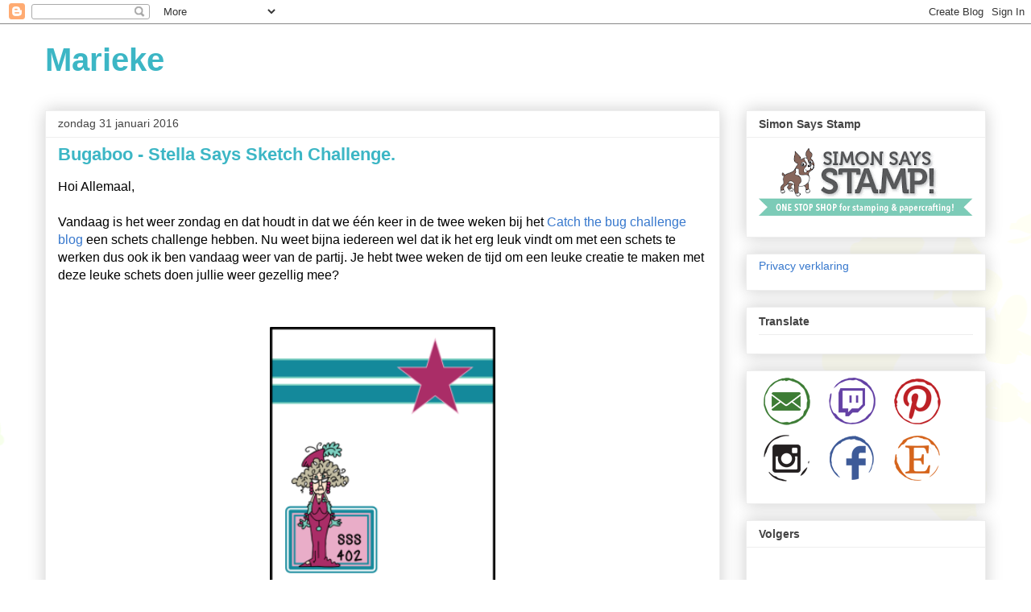

--- FILE ---
content_type: text/html; charset=UTF-8
request_url: https://mariekeslaats.blogspot.com/2016/01/
body_size: 31421
content:
<!DOCTYPE html>
<html class='v2' dir='ltr' lang='nl'>
<head>
<link href='https://www.blogger.com/static/v1/widgets/335934321-css_bundle_v2.css' rel='stylesheet' type='text/css'/>
<meta content='width=1100' name='viewport'/>
<meta content='text/html; charset=UTF-8' http-equiv='Content-Type'/>
<meta content='blogger' name='generator'/>
<link href='https://mariekeslaats.blogspot.com/favicon.ico' rel='icon' type='image/x-icon'/>
<link href='https://mariekeslaats.blogspot.com/2016/01/' rel='canonical'/>
<link rel="alternate" type="application/atom+xml" title="Marieke - Atom" href="https://mariekeslaats.blogspot.com/feeds/posts/default" />
<link rel="alternate" type="application/rss+xml" title="Marieke - RSS" href="https://mariekeslaats.blogspot.com/feeds/posts/default?alt=rss" />
<link rel="service.post" type="application/atom+xml" title="Marieke - Atom" href="https://www.blogger.com/feeds/174055984183640176/posts/default" />
<!--Can't find substitution for tag [blog.ieCssRetrofitLinks]-->
<meta content='https://mariekeslaats.blogspot.com/2016/01/' property='og:url'/>
<meta content='Marieke' property='og:title'/>
<meta content='' property='og:description'/>
<title>Marieke: januari 2016</title>
<style id='page-skin-1' type='text/css'><!--
/*
-----------------------------------------------
Blogger Template Style
Name:     Awesome Inc.
Designer: Tina Chen
URL:      tinachen.org
----------------------------------------------- */
/* Content
----------------------------------------------- */
body {
font: normal normal 16px Arial, Tahoma, Helvetica, FreeSans, sans-serif;
color: #000000;
background: #ffffff url(//themes.googleusercontent.com/image?id=0BwVBOzw_-hbMMDZjM2Q4YjctMTY2OC00ZGU2LWJjZDYtODVjOGRiOThlMGQ3) repeat-x fixed top center /* Credit: Jason Morrow (http://jasonmorrow.etsy.com) */;
}
html body .content-outer {
min-width: 0;
max-width: 100%;
width: 100%;
}
a:link {
text-decoration: none;
color: #3778cd;
}
a:visited {
text-decoration: none;
color: #4d469c;
}
a:hover {
text-decoration: underline;
color: #3778cd;
}
.body-fauxcolumn-outer .cap-top {
position: absolute;
z-index: 1;
height: 276px;
width: 100%;
background: transparent none repeat-x scroll top left;
_background-image: none;
}
/* Columns
----------------------------------------------- */
.content-inner {
padding: 0;
}
.header-inner .section {
margin: 0 16px;
}
.tabs-inner .section {
margin: 0 16px;
}
.main-inner {
padding-top: 30px;
}
.main-inner .column-center-inner,
.main-inner .column-left-inner,
.main-inner .column-right-inner {
padding: 0 5px;
}
*+html body .main-inner .column-center-inner {
margin-top: -30px;
}
#layout .main-inner .column-center-inner {
margin-top: 0;
}
/* Header
----------------------------------------------- */
.header-outer {
margin: 0 0 0 0;
background: rgba(0, 0, 0, 0) none repeat scroll 0 0;
}
.Header h1 {
font: normal bold 40px Arial, Tahoma, Helvetica, FreeSans, sans-serif;
color: #3cb6c5;
text-shadow: 0 0 -1px #000000;
}
.Header h1 a {
color: #3cb6c5;
}
.Header .description {
font: normal normal 14px Arial, Tahoma, Helvetica, FreeSans, sans-serif;
color: #000000;
}
.header-inner .Header .titlewrapper,
.header-inner .Header .descriptionwrapper {
padding-left: 0;
padding-right: 0;
margin-bottom: 0;
}
.header-inner .Header .titlewrapper {
padding-top: 22px;
}
/* Tabs
----------------------------------------------- */
.tabs-outer {
overflow: hidden;
position: relative;
background: #ffffff url(https://resources.blogblog.com/blogblog/data/1kt/awesomeinc/tabs_gradient_light.png) repeat scroll 0 0;
}
#layout .tabs-outer {
overflow: visible;
}
.tabs-cap-top, .tabs-cap-bottom {
position: absolute;
width: 100%;
border-top: 1px solid #999999;
}
.tabs-cap-bottom {
bottom: 0;
}
.tabs-inner .widget li a {
display: inline-block;
margin: 0;
padding: .6em 1.5em;
font: normal bold 14px Arial, Tahoma, Helvetica, FreeSans, sans-serif;
color: #000000;
border-top: 1px solid #999999;
border-bottom: 1px solid #999999;
border-left: 1px solid #999999;
height: 16px;
line-height: 16px;
}
.tabs-inner .widget li:last-child a {
border-right: 1px solid #999999;
}
.tabs-inner .widget li.selected a, .tabs-inner .widget li a:hover {
background: #666666 url(https://resources.blogblog.com/blogblog/data/1kt/awesomeinc/tabs_gradient_light.png) repeat-x scroll 0 -100px;
color: #000000;
}
/* Headings
----------------------------------------------- */
h2 {
font: normal bold 14px Arial, Tahoma, Helvetica, FreeSans, sans-serif;
color: #444444;
}
/* Widgets
----------------------------------------------- */
.main-inner .section {
margin: 0 27px;
padding: 0;
}
.main-inner .column-left-outer,
.main-inner .column-right-outer {
margin-top: 0;
}
#layout .main-inner .column-left-outer,
#layout .main-inner .column-right-outer {
margin-top: 0;
}
.main-inner .column-left-inner,
.main-inner .column-right-inner {
background: rgba(51, 51, 51, 0) none repeat 0 0;
-moz-box-shadow: 0 0 0 rgba(0, 0, 0, .2);
-webkit-box-shadow: 0 0 0 rgba(0, 0, 0, .2);
-goog-ms-box-shadow: 0 0 0 rgba(0, 0, 0, .2);
box-shadow: 0 0 0 rgba(0, 0, 0, .2);
-moz-border-radius: 0;
-webkit-border-radius: 0;
-goog-ms-border-radius: 0;
border-radius: 0;
}
#layout .main-inner .column-left-inner,
#layout .main-inner .column-right-inner {
margin-top: 0;
}
.sidebar .widget {
font: normal normal 14px Arial, Tahoma, Helvetica, FreeSans, sans-serif;
color: #444444;
}
.sidebar .widget a:link {
color: #3778cd;
}
.sidebar .widget a:visited {
color: #4d469c;
}
.sidebar .widget a:hover {
color: #3778cd;
}
.sidebar .widget h2 {
text-shadow: 0 0 -1px #000000;
}
.main-inner .widget {
background-color: #ffffff;
border: 1px solid #eeeeee;
padding: 0 15px 15px;
margin: 20px -16px;
-moz-box-shadow: 0 0 20px rgba(0, 0, 0, .2);
-webkit-box-shadow: 0 0 20px rgba(0, 0, 0, .2);
-goog-ms-box-shadow: 0 0 20px rgba(0, 0, 0, .2);
box-shadow: 0 0 20px rgba(0, 0, 0, .2);
-moz-border-radius: 0;
-webkit-border-radius: 0;
-goog-ms-border-radius: 0;
border-radius: 0;
}
.main-inner .widget h2 {
margin: 0 -15px;
padding: .6em 15px .5em;
border-bottom: 1px solid rgba(51, 51, 51, 0);
}
.footer-inner .widget h2 {
padding: 0 0 .4em;
border-bottom: 1px solid rgba(51, 51, 51, 0);
}
.main-inner .widget h2 + div, .footer-inner .widget h2 + div {
border-top: 1px solid #eeeeee;
padding-top: 8px;
}
.main-inner .widget .widget-content {
margin: 0 -15px;
padding: 7px 15px 0;
}
.main-inner .widget ul, .main-inner .widget #ArchiveList ul.flat {
margin: -8px -15px 0;
padding: 0;
list-style: none;
}
.main-inner .widget #ArchiveList {
margin: -8px 0 0;
}
.main-inner .widget ul li, .main-inner .widget #ArchiveList ul.flat li {
padding: .5em 15px;
text-indent: 0;
color: #666666;
border-top: 1px solid #eeeeee;
border-bottom: 1px solid rgba(51, 51, 51, 0);
}
.main-inner .widget #ArchiveList ul li {
padding-top: .25em;
padding-bottom: .25em;
}
.main-inner .widget ul li:first-child, .main-inner .widget #ArchiveList ul.flat li:first-child {
border-top: none;
}
.main-inner .widget ul li:last-child, .main-inner .widget #ArchiveList ul.flat li:last-child {
border-bottom: none;
}
.post-body {
position: relative;
}
.main-inner .widget .post-body ul {
padding: 0 2.5em;
margin: .5em 0;
list-style: disc;
}
.main-inner .widget .post-body ul li {
padding: 0.25em 0;
margin-bottom: .25em;
color: #000000;
border: none;
}
.footer-inner .widget ul {
padding: 0;
list-style: none;
}
.widget .zippy {
color: #666666;
}
/* Posts
----------------------------------------------- */
body .main-inner .Blog {
padding: 0;
margin-bottom: 1em;
background-color: transparent;
border: none;
-moz-box-shadow: 0 0 0 rgba(0, 0, 0, 0);
-webkit-box-shadow: 0 0 0 rgba(0, 0, 0, 0);
-goog-ms-box-shadow: 0 0 0 rgba(0, 0, 0, 0);
box-shadow: 0 0 0 rgba(0, 0, 0, 0);
}
.main-inner .section:last-child .Blog:last-child {
padding: 0;
margin-bottom: 1em;
}
.main-inner .widget h2.date-header {
margin: 0 -15px 1px;
padding: 0 0 0 0;
font: normal normal 14px Arial, Tahoma, Helvetica, FreeSans, sans-serif;
color: #444444;
background: transparent none no-repeat scroll top left;
border-top: 0 solid #eeeeee;
border-bottom: 1px solid rgba(51, 51, 51, 0);
-moz-border-radius-topleft: 0;
-moz-border-radius-topright: 0;
-webkit-border-top-left-radius: 0;
-webkit-border-top-right-radius: 0;
border-top-left-radius: 0;
border-top-right-radius: 0;
position: static;
bottom: 100%;
right: 15px;
text-shadow: 0 0 -1px #000000;
}
.main-inner .widget h2.date-header span {
font: normal normal 14px Arial, Tahoma, Helvetica, FreeSans, sans-serif;
display: block;
padding: .5em 15px;
border-left: 0 solid #eeeeee;
border-right: 0 solid #eeeeee;
}
.date-outer {
position: relative;
margin: 30px 0 20px;
padding: 0 15px;
background-color: #ffffff;
border: 1px solid #eeeeee;
-moz-box-shadow: 0 0 20px rgba(0, 0, 0, .2);
-webkit-box-shadow: 0 0 20px rgba(0, 0, 0, .2);
-goog-ms-box-shadow: 0 0 20px rgba(0, 0, 0, .2);
box-shadow: 0 0 20px rgba(0, 0, 0, .2);
-moz-border-radius: 0;
-webkit-border-radius: 0;
-goog-ms-border-radius: 0;
border-radius: 0;
}
.date-outer:first-child {
margin-top: 0;
}
.date-outer:last-child {
margin-bottom: 20px;
-moz-border-radius-bottomleft: 0;
-moz-border-radius-bottomright: 0;
-webkit-border-bottom-left-radius: 0;
-webkit-border-bottom-right-radius: 0;
-goog-ms-border-bottom-left-radius: 0;
-goog-ms-border-bottom-right-radius: 0;
border-bottom-left-radius: 0;
border-bottom-right-radius: 0;
}
.date-posts {
margin: 0 -15px;
padding: 0 15px;
clear: both;
}
.post-outer, .inline-ad {
border-top: 1px solid #eeeeee;
margin: 0 -15px;
padding: 15px 15px;
}
.post-outer {
padding-bottom: 10px;
}
.post-outer:first-child {
padding-top: 0;
border-top: none;
}
.post-outer:last-child, .inline-ad:last-child {
border-bottom: none;
}
.post-body {
position: relative;
}
.post-body img {
padding: 8px;
background: rgba(51, 51, 51, 0);
border: 1px solid rgba(51, 51, 51, 0);
-moz-box-shadow: 0 0 0 rgba(0, 0, 0, .2);
-webkit-box-shadow: 0 0 0 rgba(0, 0, 0, .2);
box-shadow: 0 0 0 rgba(0, 0, 0, .2);
-moz-border-radius: 0;
-webkit-border-radius: 0;
border-radius: 0;
}
h3.post-title, h4 {
font: normal bold 22px Arial, Tahoma, Helvetica, FreeSans, sans-serif;
color: #3cb6c5;
}
h3.post-title a {
font: normal bold 22px Arial, Tahoma, Helvetica, FreeSans, sans-serif;
color: #3cb6c5;
}
h3.post-title a:hover {
color: #3778cd;
text-decoration: underline;
}
.post-header {
margin: 0 0 1em;
}
.post-body {
line-height: 1.4;
}
.post-outer h2 {
color: #000000;
}
.post-footer {
margin: 1.5em 0 0;
}
#blog-pager {
padding: 15px;
font-size: 120%;
background-color: #ffffff;
border: 1px solid #eeeeee;
-moz-box-shadow: 0 0 20px rgba(0, 0, 0, .2);
-webkit-box-shadow: 0 0 20px rgba(0, 0, 0, .2);
-goog-ms-box-shadow: 0 0 20px rgba(0, 0, 0, .2);
box-shadow: 0 0 20px rgba(0, 0, 0, .2);
-moz-border-radius: 0;
-webkit-border-radius: 0;
-goog-ms-border-radius: 0;
border-radius: 0;
-moz-border-radius-topleft: 0;
-moz-border-radius-topright: 0;
-webkit-border-top-left-radius: 0;
-webkit-border-top-right-radius: 0;
-goog-ms-border-top-left-radius: 0;
-goog-ms-border-top-right-radius: 0;
border-top-left-radius: 0;
border-top-right-radius-topright: 0;
margin-top: 1em;
}
.blog-feeds, .post-feeds {
margin: 1em 0;
text-align: center;
color: #444444;
}
.blog-feeds a, .post-feeds a {
color: #3778cd;
}
.blog-feeds a:visited, .post-feeds a:visited {
color: #4d469c;
}
.blog-feeds a:hover, .post-feeds a:hover {
color: #3778cd;
}
.post-outer .comments {
margin-top: 2em;
}
/* Comments
----------------------------------------------- */
.comments .comments-content .icon.blog-author {
background-repeat: no-repeat;
background-image: url([data-uri]);
}
.comments .comments-content .loadmore a {
border-top: 1px solid #999999;
border-bottom: 1px solid #999999;
}
.comments .continue {
border-top: 2px solid #999999;
}
/* Footer
----------------------------------------------- */
.footer-outer {
margin: -20px 0 -1px;
padding: 20px 0 0;
color: #444444;
overflow: hidden;
}
.footer-fauxborder-left {
border-top: 1px solid #eeeeee;
background: #ffffff none repeat scroll 0 0;
-moz-box-shadow: 0 0 20px rgba(0, 0, 0, .2);
-webkit-box-shadow: 0 0 20px rgba(0, 0, 0, .2);
-goog-ms-box-shadow: 0 0 20px rgba(0, 0, 0, .2);
box-shadow: 0 0 20px rgba(0, 0, 0, .2);
margin: 0 -20px;
}
/* Mobile
----------------------------------------------- */
body.mobile {
background-size: auto;
}
.mobile .body-fauxcolumn-outer {
background: transparent none repeat scroll top left;
}
*+html body.mobile .main-inner .column-center-inner {
margin-top: 0;
}
.mobile .main-inner .widget {
padding: 0 0 15px;
}
.mobile .main-inner .widget h2 + div,
.mobile .footer-inner .widget h2 + div {
border-top: none;
padding-top: 0;
}
.mobile .footer-inner .widget h2 {
padding: 0.5em 0;
border-bottom: none;
}
.mobile .main-inner .widget .widget-content {
margin: 0;
padding: 7px 0 0;
}
.mobile .main-inner .widget ul,
.mobile .main-inner .widget #ArchiveList ul.flat {
margin: 0 -15px 0;
}
.mobile .main-inner .widget h2.date-header {
right: 0;
}
.mobile .date-header span {
padding: 0.4em 0;
}
.mobile .date-outer:first-child {
margin-bottom: 0;
border: 1px solid #eeeeee;
-moz-border-radius-topleft: 0;
-moz-border-radius-topright: 0;
-webkit-border-top-left-radius: 0;
-webkit-border-top-right-radius: 0;
-goog-ms-border-top-left-radius: 0;
-goog-ms-border-top-right-radius: 0;
border-top-left-radius: 0;
border-top-right-radius: 0;
}
.mobile .date-outer {
border-color: #eeeeee;
border-width: 0 1px 1px;
}
.mobile .date-outer:last-child {
margin-bottom: 0;
}
.mobile .main-inner {
padding: 0;
}
.mobile .header-inner .section {
margin: 0;
}
.mobile .post-outer, .mobile .inline-ad {
padding: 5px 0;
}
.mobile .tabs-inner .section {
margin: 0 10px;
}
.mobile .main-inner .widget h2 {
margin: 0;
padding: 0;
}
.mobile .main-inner .widget h2.date-header span {
padding: 0;
}
.mobile .main-inner .widget .widget-content {
margin: 0;
padding: 7px 0 0;
}
.mobile #blog-pager {
border: 1px solid transparent;
background: #ffffff none repeat scroll 0 0;
}
.mobile .main-inner .column-left-inner,
.mobile .main-inner .column-right-inner {
background: rgba(51, 51, 51, 0) none repeat 0 0;
-moz-box-shadow: none;
-webkit-box-shadow: none;
-goog-ms-box-shadow: none;
box-shadow: none;
}
.mobile .date-posts {
margin: 0;
padding: 0;
}
.mobile .footer-fauxborder-left {
margin: 0;
border-top: inherit;
}
.mobile .main-inner .section:last-child .Blog:last-child {
margin-bottom: 0;
}
.mobile-index-contents {
color: #000000;
}
.mobile .mobile-link-button {
background: #3778cd url(https://resources.blogblog.com/blogblog/data/1kt/awesomeinc/tabs_gradient_light.png) repeat scroll 0 0;
}
.mobile-link-button a:link, .mobile-link-button a:visited {
color: #ffffff;
}
.mobile .tabs-inner .PageList .widget-content {
background: transparent;
border-top: 1px solid;
border-color: #999999;
color: #000000;
}
.mobile .tabs-inner .PageList .widget-content .pagelist-arrow {
border-left: 1px solid #999999;
}

--></style>
<style id='template-skin-1' type='text/css'><!--
body {
min-width: 1200px;
}
.content-outer, .content-fauxcolumn-outer, .region-inner {
min-width: 1200px;
max-width: 1200px;
_width: 1200px;
}
.main-inner .columns {
padding-left: 0px;
padding-right: 330px;
}
.main-inner .fauxcolumn-center-outer {
left: 0px;
right: 330px;
/* IE6 does not respect left and right together */
_width: expression(this.parentNode.offsetWidth -
parseInt("0px") -
parseInt("330px") + 'px');
}
.main-inner .fauxcolumn-left-outer {
width: 0px;
}
.main-inner .fauxcolumn-right-outer {
width: 330px;
}
.main-inner .column-left-outer {
width: 0px;
right: 100%;
margin-left: -0px;
}
.main-inner .column-right-outer {
width: 330px;
margin-right: -330px;
}
#layout {
min-width: 0;
}
#layout .content-outer {
min-width: 0;
width: 800px;
}
#layout .region-inner {
min-width: 0;
width: auto;
}
body#layout div.add_widget {
padding: 8px;
}
body#layout div.add_widget a {
margin-left: 32px;
}
--></style>
<style>
    body {background-image:url(\/\/themes.googleusercontent.com\/image?id=0BwVBOzw_-hbMMDZjM2Q4YjctMTY2OC00ZGU2LWJjZDYtODVjOGRiOThlMGQ3);}
    
@media (max-width: 200px) { body {background-image:url(\/\/themes.googleusercontent.com\/image?id=0BwVBOzw_-hbMMDZjM2Q4YjctMTY2OC00ZGU2LWJjZDYtODVjOGRiOThlMGQ3&options=w200);}}
@media (max-width: 400px) and (min-width: 201px) { body {background-image:url(\/\/themes.googleusercontent.com\/image?id=0BwVBOzw_-hbMMDZjM2Q4YjctMTY2OC00ZGU2LWJjZDYtODVjOGRiOThlMGQ3&options=w400);}}
@media (max-width: 800px) and (min-width: 401px) { body {background-image:url(\/\/themes.googleusercontent.com\/image?id=0BwVBOzw_-hbMMDZjM2Q4YjctMTY2OC00ZGU2LWJjZDYtODVjOGRiOThlMGQ3&options=w800);}}
@media (max-width: 1200px) and (min-width: 801px) { body {background-image:url(\/\/themes.googleusercontent.com\/image?id=0BwVBOzw_-hbMMDZjM2Q4YjctMTY2OC00ZGU2LWJjZDYtODVjOGRiOThlMGQ3&options=w1200);}}
/* Last tag covers anything over one higher than the previous max-size cap. */
@media (min-width: 1201px) { body {background-image:url(\/\/themes.googleusercontent.com\/image?id=0BwVBOzw_-hbMMDZjM2Q4YjctMTY2OC00ZGU2LWJjZDYtODVjOGRiOThlMGQ3&options=w1600);}}
  </style>
<link href='https://www.blogger.com/dyn-css/authorization.css?targetBlogID=174055984183640176&amp;zx=3e266187-fc4b-4434-ae17-13f6c9266480' media='none' onload='if(media!=&#39;all&#39;)media=&#39;all&#39;' rel='stylesheet'/><noscript><link href='https://www.blogger.com/dyn-css/authorization.css?targetBlogID=174055984183640176&amp;zx=3e266187-fc4b-4434-ae17-13f6c9266480' rel='stylesheet'/></noscript>
<meta name='google-adsense-platform-account' content='ca-host-pub-1556223355139109'/>
<meta name='google-adsense-platform-domain' content='blogspot.com'/>

</head>
<body class='loading variant-light'>
<div class='navbar section' id='navbar' name='Navbar'><div class='widget Navbar' data-version='1' id='Navbar1'><script type="text/javascript">
    function setAttributeOnload(object, attribute, val) {
      if(window.addEventListener) {
        window.addEventListener('load',
          function(){ object[attribute] = val; }, false);
      } else {
        window.attachEvent('onload', function(){ object[attribute] = val; });
      }
    }
  </script>
<div id="navbar-iframe-container"></div>
<script type="text/javascript" src="https://apis.google.com/js/platform.js"></script>
<script type="text/javascript">
      gapi.load("gapi.iframes:gapi.iframes.style.bubble", function() {
        if (gapi.iframes && gapi.iframes.getContext) {
          gapi.iframes.getContext().openChild({
              url: 'https://www.blogger.com/navbar/174055984183640176?origin\x3dhttps://mariekeslaats.blogspot.com',
              where: document.getElementById("navbar-iframe-container"),
              id: "navbar-iframe"
          });
        }
      });
    </script><script type="text/javascript">
(function() {
var script = document.createElement('script');
script.type = 'text/javascript';
script.src = '//pagead2.googlesyndication.com/pagead/js/google_top_exp.js';
var head = document.getElementsByTagName('head')[0];
if (head) {
head.appendChild(script);
}})();
</script>
</div></div>
<div class='body-fauxcolumns'>
<div class='fauxcolumn-outer body-fauxcolumn-outer'>
<div class='cap-top'>
<div class='cap-left'></div>
<div class='cap-right'></div>
</div>
<div class='fauxborder-left'>
<div class='fauxborder-right'></div>
<div class='fauxcolumn-inner'>
</div>
</div>
<div class='cap-bottom'>
<div class='cap-left'></div>
<div class='cap-right'></div>
</div>
</div>
</div>
<div class='content'>
<div class='content-fauxcolumns'>
<div class='fauxcolumn-outer content-fauxcolumn-outer'>
<div class='cap-top'>
<div class='cap-left'></div>
<div class='cap-right'></div>
</div>
<div class='fauxborder-left'>
<div class='fauxborder-right'></div>
<div class='fauxcolumn-inner'>
</div>
</div>
<div class='cap-bottom'>
<div class='cap-left'></div>
<div class='cap-right'></div>
</div>
</div>
</div>
<div class='content-outer'>
<div class='content-cap-top cap-top'>
<div class='cap-left'></div>
<div class='cap-right'></div>
</div>
<div class='fauxborder-left content-fauxborder-left'>
<div class='fauxborder-right content-fauxborder-right'></div>
<div class='content-inner'>
<header>
<div class='header-outer'>
<div class='header-cap-top cap-top'>
<div class='cap-left'></div>
<div class='cap-right'></div>
</div>
<div class='fauxborder-left header-fauxborder-left'>
<div class='fauxborder-right header-fauxborder-right'></div>
<div class='region-inner header-inner'>
<div class='header section' id='header' name='Koptekst'><div class='widget Header' data-version='1' id='Header1'>
<div id='header-inner'>
<div class='titlewrapper'>
<h1 class='title'>
<a href='https://mariekeslaats.blogspot.com/'>
Marieke
</a>
</h1>
</div>
<div class='descriptionwrapper'>
<p class='description'><span>
</span></p>
</div>
</div>
</div></div>
</div>
</div>
<div class='header-cap-bottom cap-bottom'>
<div class='cap-left'></div>
<div class='cap-right'></div>
</div>
</div>
</header>
<div class='tabs-outer'>
<div class='tabs-cap-top cap-top'>
<div class='cap-left'></div>
<div class='cap-right'></div>
</div>
<div class='fauxborder-left tabs-fauxborder-left'>
<div class='fauxborder-right tabs-fauxborder-right'></div>
<div class='region-inner tabs-inner'>
<div class='tabs no-items section' id='crosscol' name='Alle kolommen'></div>
<div class='tabs no-items section' id='crosscol-overflow' name='Cross-Column 2'></div>
</div>
</div>
<div class='tabs-cap-bottom cap-bottom'>
<div class='cap-left'></div>
<div class='cap-right'></div>
</div>
</div>
<div class='main-outer'>
<div class='main-cap-top cap-top'>
<div class='cap-left'></div>
<div class='cap-right'></div>
</div>
<div class='fauxborder-left main-fauxborder-left'>
<div class='fauxborder-right main-fauxborder-right'></div>
<div class='region-inner main-inner'>
<div class='columns fauxcolumns'>
<div class='fauxcolumn-outer fauxcolumn-center-outer'>
<div class='cap-top'>
<div class='cap-left'></div>
<div class='cap-right'></div>
</div>
<div class='fauxborder-left'>
<div class='fauxborder-right'></div>
<div class='fauxcolumn-inner'>
</div>
</div>
<div class='cap-bottom'>
<div class='cap-left'></div>
<div class='cap-right'></div>
</div>
</div>
<div class='fauxcolumn-outer fauxcolumn-left-outer'>
<div class='cap-top'>
<div class='cap-left'></div>
<div class='cap-right'></div>
</div>
<div class='fauxborder-left'>
<div class='fauxborder-right'></div>
<div class='fauxcolumn-inner'>
</div>
</div>
<div class='cap-bottom'>
<div class='cap-left'></div>
<div class='cap-right'></div>
</div>
</div>
<div class='fauxcolumn-outer fauxcolumn-right-outer'>
<div class='cap-top'>
<div class='cap-left'></div>
<div class='cap-right'></div>
</div>
<div class='fauxborder-left'>
<div class='fauxborder-right'></div>
<div class='fauxcolumn-inner'>
</div>
</div>
<div class='cap-bottom'>
<div class='cap-left'></div>
<div class='cap-right'></div>
</div>
</div>
<!-- corrects IE6 width calculation -->
<div class='columns-inner'>
<div class='column-center-outer'>
<div class='column-center-inner'>
<div class='main section' id='main' name='Algemeen'><div class='widget Blog' data-version='1' id='Blog1'>
<div class='blog-posts hfeed'>

          <div class="date-outer">
        
<h2 class='date-header'><span>zondag 31 januari 2016</span></h2>

          <div class="date-posts">
        
<div class='post-outer'>
<div class='post hentry uncustomized-post-template' itemprop='blogPost' itemscope='itemscope' itemtype='http://schema.org/BlogPosting'>
<meta content='https://blogger.googleusercontent.com/img/b/R29vZ2xl/AVvXsEhwhgTQT0N6J1dVpiy7s-0C-qtNb9FRCrzM0T52KqBokRL-bbZSfDspYaMnQ1pR0gN8N4L0VBtGxPjubhOGh9PtT0j6G5OQHduevN578aFUeM_O2GCvyb4QZYlYvOJ8m8xRB0nID_MKYB_W/s400/SSS2016402Jan172016.png' itemprop='image_url'/>
<meta content='174055984183640176' itemprop='blogId'/>
<meta content='5135328786768012980' itemprop='postId'/>
<a name='5135328786768012980'></a>
<h3 class='post-title entry-title' itemprop='name'>
<a href='https://mariekeslaats.blogspot.com/2016/01/bugaboo-stella-says-sketch-challenge.html'>Bugaboo - Stella Says Sketch Challenge.</a>
</h3>
<div class='post-header'>
<div class='post-header-line-1'></div>
</div>
<div class='post-body entry-content' id='post-body-5135328786768012980' itemprop='description articleBody'>
<span style="font-family: &quot;arial&quot; , &quot;helvetica&quot; , sans-serif;">Hoi Allemaal,</span><br />
<span style="font-family: &quot;arial&quot; , &quot;helvetica&quot; , sans-serif;"><br /></span>
<span style="font-family: &quot;arial&quot; , &quot;helvetica&quot; , sans-serif;">Vandaag is het weer zondag en dat houdt in dat we één keer in de twee weken bij het <a href="http://catchthebugblog.blogspot.nl/">Catch the bug challenge blog</a> een schets challenge hebben. Nu weet bijna iedereen wel dat ik het erg leuk vindt om met een schets te werken dus ook ik ben vandaag weer van de partij. Je hebt twee weken de tijd om een leuke creatie te maken met deze leuke schets doen jullie weer gezellig mee?</span><br />
<span style="font-family: &quot;arial&quot; , &quot;helvetica&quot; , sans-serif;"><br /></span>
<br />
<div class="separator" style="clear: both; text-align: center;">
<a href="https://blogger.googleusercontent.com/img/b/R29vZ2xl/AVvXsEhwhgTQT0N6J1dVpiy7s-0C-qtNb9FRCrzM0T52KqBokRL-bbZSfDspYaMnQ1pR0gN8N4L0VBtGxPjubhOGh9PtT0j6G5OQHduevN578aFUeM_O2GCvyb4QZYlYvOJ8m8xRB0nID_MKYB_W/s1600/SSS2016402Jan172016.png" imageanchor="1" style="margin-left: 1em; margin-right: 1em;"><span style="font-family: &quot;arial&quot; , &quot;helvetica&quot; , sans-serif;"><img border="0" height="400" src="https://blogger.googleusercontent.com/img/b/R29vZ2xl/AVvXsEhwhgTQT0N6J1dVpiy7s-0C-qtNb9FRCrzM0T52KqBokRL-bbZSfDspYaMnQ1pR0gN8N4L0VBtGxPjubhOGh9PtT0j6G5OQHduevN578aFUeM_O2GCvyb4QZYlYvOJ8m8xRB0nID_MKYB_W/s400/SSS2016402Jan172016.png" width="280" /></span></a></div>
<br />
<div class="separator" style="clear: both; text-align: center;">
<a href="https://blogger.googleusercontent.com/img/b/R29vZ2xl/AVvXsEg53Ow0JqbQLy5JpIJyyAFx82Sk8zxEzwf_4Y1-deQmsDsNl55vh4lCasxpNClBjs1R1BbfXtX5YB2uJeum2wXyIjMDwXyd1I-JIssuCyY5-K3qqbdCxAGSOTOkeidQ1aDj7ITiX9ulEjjB/s1600/2016-01-24_10.51.50%255B1%255D.jpg" imageanchor="1" style="margin-left: 1em; margin-right: 1em;"><span style="font-family: &quot;arial&quot; , &quot;helvetica&quot; , sans-serif;"><img border="0" height="400" src="https://blogger.googleusercontent.com/img/b/R29vZ2xl/AVvXsEg53Ow0JqbQLy5JpIJyyAFx82Sk8zxEzwf_4Y1-deQmsDsNl55vh4lCasxpNClBjs1R1BbfXtX5YB2uJeum2wXyIjMDwXyd1I-JIssuCyY5-K3qqbdCxAGSOTOkeidQ1aDj7ITiX9ulEjjB/s400/2016-01-24_10.51.50%255B1%255D.jpg" width="325" /></span></a></div>
<span style="font-family: &quot;arial&quot; , &quot;helvetica&quot; , sans-serif;"><br /></span>
<span style="font-family: &quot;arial&quot; , &quot;helvetica&quot; , sans-serif;">De basis is een rechthoekige kaart van kraft van 10,5 x 13,5. Om de schets te volgen heb ik de schets zelf in spiegelbeeld gebruikt. Ik heb vervolgens op Crafters Companion papier de digi <a href="http://www.bugaboostamps.com/BUGPUPHEARTS01-pup-hearts-01_p_4125.html">Bug Pup Hearts</a> uitgeprint en ingekleurd met Copics. Daarna de hartjes voorzien van rode glitterlijm. Boven in heb ik twee jutte lijntjes gekruist en daarop een rood glitterhart. De tekst heb ik gestempeld met zwart ink en is er een van Kraftin Kimmie.</span><br />
<span style="font-family: &quot;arial&quot; , &quot;helvetica&quot; , sans-serif;"><br /></span>
<span style="font-family: &quot;arial&quot; , &quot;helvetica&quot; , sans-serif;">Met het kaartje doe ik graag mee met de volgende challenge's: <a href="http://whimsyinspires.blogspot.nl/">Whimsy Stamps:</a> With love. <a href="http://bunnyzoescrafts.blogspot.co.uk/2016/01/january-challenge-hearts.html">Bunny Zoe's Crafts:</a> Hearts. <a href="http://hobbyvisiondt.blogspot.nl/2016/01/hobbyvision-challenge-46-thema-hartjes.html">Hobbyvision:</a> Hartjes. <a href="http://www.simonsaysstampblog.com/wednesdaychallenge/">Simon Says Wednesday challenge:</a> anything Goes. <a href="http://www.simonsaysstampblog.com/mondaychallenge/">Simon says monday challenge</a>: Love is in the air&nbsp;+ use red. <a href="http://casology.blogspot.co.uk/">CASology:</a> Adore. <a href="http://kaartjes-inspiratie-challenges-blog.blogspot.nl/">Kaartjes inspiratie challenge</a>:&nbsp;valentine. <a href="http://ribbongirls.blogspot.nl/">The ribbon girl:</a> Love&nbsp;<a href="https://www.facebook.com/groups/1655726644680910/">Copic Marker Europe</a>: 50 shades of red. <a href="http://sweetstampinchallengeblog.blogspot.nl/">Sweet stampin Challenge</a>: Valentine.</span><br />
<span style="font-family: &quot;arial&quot; , &quot;helvetica&quot; , sans-serif;">Fijne dag allemaal!</span><br />
<span style="font-family: &quot;arial&quot; , &quot;helvetica&quot; , sans-serif;"><br /></span>
<span style="font-family: &quot;arial&quot; , &quot;helvetica&quot; , sans-serif;">Liefs,</span><br />
<span style="font-family: &quot;arial&quot; , &quot;helvetica&quot; , sans-serif;">Marieke</span><br />
<br />
<div style='clear: both;'></div>
</div>
<div class='post-footer'>
<div class='post-footer-line post-footer-line-1'>
<span class='post-author vcard'>
Gepost door
<span class='fn' itemprop='author' itemscope='itemscope' itemtype='http://schema.org/Person'>
<meta content='https://www.blogger.com/profile/04520065018087624116' itemprop='url'/>
<a class='g-profile' href='https://www.blogger.com/profile/04520065018087624116' rel='author' title='author profile'>
<span itemprop='name'>Marieke</span>
</a>
</span>
</span>
<span class='post-timestamp'>
op
<meta content='https://mariekeslaats.blogspot.com/2016/01/bugaboo-stella-says-sketch-challenge.html' itemprop='url'/>
<a class='timestamp-link' href='https://mariekeslaats.blogspot.com/2016/01/bugaboo-stella-says-sketch-challenge.html' rel='bookmark' title='permanent link'><abbr class='published' itemprop='datePublished' title='2016-01-31T13:00:00+01:00'>1:00 p.m.</abbr></a>
</span>
<span class='post-comment-link'>
<a class='comment-link' href='https://mariekeslaats.blogspot.com/2016/01/bugaboo-stella-says-sketch-challenge.html#comment-form' onclick=''>
18 opmerkingen:
  </a>
</span>
<span class='post-icons'>
<span class='item-control blog-admin pid-102536189'>
<a href='https://www.blogger.com/post-edit.g?blogID=174055984183640176&postID=5135328786768012980&from=pencil' title='Post bewerken'>
<img alt='' class='icon-action' height='18' src='https://resources.blogblog.com/img/icon18_edit_allbkg.gif' width='18'/>
</a>
</span>
</span>
<div class='post-share-buttons goog-inline-block'>
<a class='goog-inline-block share-button sb-email' href='https://www.blogger.com/share-post.g?blogID=174055984183640176&postID=5135328786768012980&target=email' target='_blank' title='Dit e-mailen
'><span class='share-button-link-text'>Dit e-mailen
</span></a><a class='goog-inline-block share-button sb-blog' href='https://www.blogger.com/share-post.g?blogID=174055984183640176&postID=5135328786768012980&target=blog' onclick='window.open(this.href, "_blank", "height=270,width=475"); return false;' target='_blank' title='Dit bloggen!'><span class='share-button-link-text'>Dit bloggen!</span></a><a class='goog-inline-block share-button sb-twitter' href='https://www.blogger.com/share-post.g?blogID=174055984183640176&postID=5135328786768012980&target=twitter' target='_blank' title='Delen via X'><span class='share-button-link-text'>Delen via X</span></a><a class='goog-inline-block share-button sb-facebook' href='https://www.blogger.com/share-post.g?blogID=174055984183640176&postID=5135328786768012980&target=facebook' onclick='window.open(this.href, "_blank", "height=430,width=640"); return false;' target='_blank' title='Delen op Facebook'><span class='share-button-link-text'>Delen op Facebook</span></a><a class='goog-inline-block share-button sb-pinterest' href='https://www.blogger.com/share-post.g?blogID=174055984183640176&postID=5135328786768012980&target=pinterest' target='_blank' title='Delen op Pinterest'><span class='share-button-link-text'>Delen op Pinterest</span></a>
</div>
</div>
<div class='post-footer-line post-footer-line-2'>
<span class='post-labels'>
Labels:
<a href='https://mariekeslaats.blogspot.com/search/label/Bugaboo' rel='tag'>Bugaboo</a>,
<a href='https://mariekeslaats.blogspot.com/search/label/CAS' rel='tag'>CAS</a>,
<a href='https://mariekeslaats.blogspot.com/search/label/Kraftin%20Kimmie' rel='tag'>Kraftin Kimmie</a>
</span>
</div>
<div class='post-footer-line post-footer-line-3'>
<span class='post-location'>
</span>
</div>
</div>
</div>
</div>

          </div></div>
        

          <div class="date-outer">
        
<h2 class='date-header'><span>zaterdag 30 januari 2016</span></h2>

          <div class="date-posts">
        
<div class='post-outer'>
<div class='post hentry uncustomized-post-template' itemprop='blogPost' itemscope='itemscope' itemtype='http://schema.org/BlogPosting'>
<meta content='https://blogger.googleusercontent.com/img/b/R29vZ2xl/AVvXsEiYpKUn5APe7xRPF3MI7JiTkcB6ppi_aee-U8U9TS7Pkzsv3K6NljBIxzN2LD0RHzwztnyhbno_BjHWY4CrQp164yxpzhh_pLADK6ay8b_H5dYWE9u0b2FiOgFIogT9Z47iJXST7wJzZkc3/s400/2016-01-30_14.19.10%255B1%255D.jpg' itemprop='image_url'/>
<meta content='174055984183640176' itemprop='blogId'/>
<meta content='8372986824936465608' itemprop='postId'/>
<a name='8372986824936465608'></a>
<h3 class='post-title entry-title' itemprop='name'>
<a href='https://mariekeslaats.blogspot.com/2016/01/two-world-one-card.html'>Two worlds one card.</a>
</h3>
<div class='post-header'>
<div class='post-header-line-1'></div>
</div>
<div class='post-body entry-content' id='post-body-8372986824936465608' itemprop='description articleBody'>
<span style="font-family: &quot;arial&quot; , &quot;helvetica&quot; , sans-serif;">Hoi allemaal,</span><br />
<span style="font-family: &quot;arial&quot; , &quot;helvetica&quot; , sans-serif;"><br /></span>
<span style="font-family: &quot;arial&quot; , &quot;helvetica&quot; , sans-serif;">Vandaag een bijzonder kaartje. Zoals de meeste van jullie wel weten speel ik ook online games. Nu werd er in één van de games gevraagd of ik een kaart zou kunnen maken met een "proto drake" een draak die in dit spel voorkomt. Nu kun je je voorstellen dat het vinden van een stempel niet altijd even makkelijk is en het dus ook wel even duurde voordat ik kon doen wat ik wilde doen. Van de week eindelijk een geschikt plaatje gevonden en kon ik dus de kaart maken.</span><br />
<div>
<span style="font-family: &quot;arial&quot; , &quot;helvetica&quot; , sans-serif;"><br /></span></div>
<div class="separator" style="clear: both; text-align: center;">
<a href="https://blogger.googleusercontent.com/img/b/R29vZ2xl/AVvXsEiYpKUn5APe7xRPF3MI7JiTkcB6ppi_aee-U8U9TS7Pkzsv3K6NljBIxzN2LD0RHzwztnyhbno_BjHWY4CrQp164yxpzhh_pLADK6ay8b_H5dYWE9u0b2FiOgFIogT9Z47iJXST7wJzZkc3/s1600/2016-01-30_14.19.10%255B1%255D.jpg" imageanchor="1" style="margin-left: 1em; margin-right: 1em;"><span style="font-family: &quot;arial&quot; , &quot;helvetica&quot; , sans-serif;"><img border="0" height="387" src="https://blogger.googleusercontent.com/img/b/R29vZ2xl/AVvXsEiYpKUn5APe7xRPF3MI7JiTkcB6ppi_aee-U8U9TS7Pkzsv3K6NljBIxzN2LD0RHzwztnyhbno_BjHWY4CrQp164yxpzhh_pLADK6ay8b_H5dYWE9u0b2FiOgFIogT9Z47iJXST7wJzZkc3/s400/2016-01-30_14.19.10%255B1%255D.jpg" width="400" /></span></a></div>
<span style="font-family: &quot;arial&quot; , &quot;helvetica&quot; , sans-serif;">De basis is een vierkante witte kaart van 15 x 15, daarop donderblauw, kraft en designpapier gemat telkens 0,3 cm kleiner. In het midden een stuk jutte lint met daarop drie keer lichtblauw witte twine. Links en rechts in de bovenhoeken hebben ik aan beide kanten drie sequins. De tekst heb ik zelf gemaakt en zegt: "For a special in-game friend!"&nbsp;</span><br />
<span style="font-family: &quot;arial&quot; , &quot;helvetica&quot; , sans-serif;"><br /></span>
<br />
<div class="separator" style="clear: both; text-align: center;">
<a href="https://blogger.googleusercontent.com/img/b/R29vZ2xl/AVvXsEjpvlZuWKlRyzoFbxydMZPWUBKL4yZou7u03wXPrLTa1XDpx7OdbwyOz2-qTYHhZW2FzehUkHErjd_DOmNNj185q9pboYU-e-CtA6ayKKHT9VffMbVwR7JEJVQjOyzrBLlf6uCKlONI-9qv/s1600/2016-01-30_14.20.40%255B1%255D.jpg" imageanchor="1" style="margin-left: 1em; margin-right: 1em;"><span style="font-family: &quot;arial&quot; , &quot;helvetica&quot; , sans-serif;"><img border="0" height="320" src="https://blogger.googleusercontent.com/img/b/R29vZ2xl/AVvXsEjpvlZuWKlRyzoFbxydMZPWUBKL4yZou7u03wXPrLTa1XDpx7OdbwyOz2-qTYHhZW2FzehUkHErjd_DOmNNj185q9pboYU-e-CtA6ayKKHT9VffMbVwR7JEJVQjOyzrBLlf6uCKlONI-9qv/s320/2016-01-30_14.20.40%255B1%255D.jpg" width="256" /></span></a></div>
<br />
<div class="separator" style="clear: both; text-align: center;">
<span style="font-family: &quot;arial&quot; , &quot;helvetica&quot; , sans-serif; margin-left: 1em; margin-right: 1em;"><a href="https://blogger.googleusercontent.com/img/b/R29vZ2xl/AVvXsEgnO2RtZ91e-udbN39ybonawsu0W4DFZaBCqyA_wmcoIXnsfHyxMAiLN7aniZQMRiJug5WcE-kJnuF-HNt49RrcWBeXefOVl8gTC4JlwyMkFPfmaPMHxSBFbsbA_5ZjccNRYApxWlwwTX7f/s1600/2016-01-30_14.20.08%255B1%255D.jpg" imageanchor="1" style="margin-left: 1em; margin-right: 1em;"><img border="0" height="253" src="https://blogger.googleusercontent.com/img/b/R29vZ2xl/AVvXsEgnO2RtZ91e-udbN39ybonawsu0W4DFZaBCqyA_wmcoIXnsfHyxMAiLN7aniZQMRiJug5WcE-kJnuF-HNt49RrcWBeXefOVl8gTC4JlwyMkFPfmaPMHxSBFbsbA_5ZjccNRYApxWlwwTX7f/s400/2016-01-30_14.20.08%255B1%255D.jpg" width="400" /></a></span></div>
<div class="separator" style="clear: both; text-align: center;">
<br /></div>
<div>
</div>
<div>
<span style="font-family: &quot;arial&quot; , &quot;helvetica&quot; , sans-serif;">Dit is een dus een proto drake ;) Ingekleurd met copics en de achtergrond ook gemaakt met copics en daarna met een sharpie marker de witte puntjes gedaan. De proto drake heb ik <a href="http://img06.deviantart.net/9547/i/2011/172/0/9/proto_drake___inked___by_howling00greywolf-d3jmxxt.jpg">hier</a> gevonden. Als laatste op wit, kraft en blauw cardstock geplakt en met 3-d tape opgeplakt, het kaartje gaat een dezer dagen op de post naar Noorwegen.</span></div>
<div>
<span style="font-family: &quot;arial&quot; , &quot;helvetica&quot; , sans-serif;"><br /></span></div>
<div class="separator" style="clear: both; text-align: center;">
<a href="https://blogger.googleusercontent.com/img/b/R29vZ2xl/AVvXsEjAySz0t0o1tRtM2mv2w0pkjI1JE1Q-xQ9kMq9bIf9T8vac99oob0aXeW5BvRkHXZXgMvdHTGKFXR1WcRhmbiomvvnN-rspjodTz_AhNEu9tApaRhPTJAGUoY2VpNSwmelbft37YAQ7PlBq/s1600/WoWScrnShot_013016_155243.jpg" imageanchor="1" style="margin-left: 1em; margin-right: 1em;"><span style="font-family: &quot;arial&quot; , &quot;helvetica&quot; , sans-serif;"><img border="0" height="212" src="https://blogger.googleusercontent.com/img/b/R29vZ2xl/AVvXsEjAySz0t0o1tRtM2mv2w0pkjI1JE1Q-xQ9kMq9bIf9T8vac99oob0aXeW5BvRkHXZXgMvdHTGKFXR1WcRhmbiomvvnN-rspjodTz_AhNEu9tApaRhPTJAGUoY2VpNSwmelbft37YAQ7PlBq/s400/WoWScrnShot_013016_155243.jpg" width="400" /></span></a></div>
<div class="separator" style="clear: both; text-align: left;">
<span style="font-family: &quot;arial&quot; , &quot;helvetica&quot; , sans-serif;"><br /></span></div>
<div class="separator" style="clear: both; text-align: left;">
<span style="font-family: &quot;arial&quot; , &quot;helvetica&quot; , sans-serif;">Als laatste dit is mijn character in het spel op dezelfde draak als die ik gebruikt heb voor de kaart.</span></div>
<div>
<span style="font-family: &quot;arial&quot; , &quot;helvetica&quot; , sans-serif;"><br /></span></div>
<div>
<span style="font-family: &quot;arial&quot; , &quot;helvetica&quot; , sans-serif;">Met het kaartje doe ik graag mee met de volgende challenge's: <a href="http://audsentimentschallengeblog.blogspot.nl/">Aud Sentiment</a>: Anything Goes. <a href="http://www.simonsaysstampblog.com/wednesdaychallenge/">Simon Says Wednesday challenge:</a> Anything Goes. <a href="http://littlemissmuffetchallenges.blogspot.nl/2016/01/challenge-130-anything-goes.html">Little miss muffet:</a> Anything Goes. <a href="http://craftygalscornerchallenges.blogspot.nl/2016/01/challenge-56-anything-goes.html">Crafty Gals corner:</a> Anything Goes. <a href="http://inspirationdestinationchallengeblog.blogspot.nl/2016/01/AG-NO-70.html">Inspiration destination challenge:</a> Anything Goes. <a href="http://allsortschallenge.blogspot.nl/">All sorts challenge:</a> bring on the bling (the sequins). <a href="http://suzypantssmarty.blogspot.co.uk/">Suzy Bee Blooming challenge:</a> Anything Goes&nbsp;+ a twist. <a href="http://craftingfromtheheartchallengeblog.blogspot.nl/2016/01/challenge-96.html">Crafting from the heart:</a> Anything Goes. <a href="http://craftysentiments.blogspot.nl/2016/01/anything-goes-challenge_26.html">Crafty Sentiments challenge</a>: Anything Goes. <a href="http://craftyourpassionchallenges.blogspot.nl/2016/01/challenge-296-always-anything-goes.html">Craft your passion:</a> anything Goes.</span></div>
<div>
<span style="font-family: &quot;arial&quot; , &quot;helvetica&quot; , sans-serif;"><br /></span></div>
<div>
<span style="font-family: &quot;arial&quot; , &quot;helvetica&quot; , sans-serif;">Fijne avond allemaal!</span></div>
<div>
<span style="font-family: &quot;arial&quot; , &quot;helvetica&quot; , sans-serif;"><br /></span></div>
<div>
<span style="font-family: &quot;arial&quot; , &quot;helvetica&quot; , sans-serif;">Liefs,</span></div>
<div>
<span style="font-family: &quot;arial&quot; , &quot;helvetica&quot; , sans-serif;">Marieke</span></div>
<div style='clear: both;'></div>
</div>
<div class='post-footer'>
<div class='post-footer-line post-footer-line-1'>
<span class='post-author vcard'>
Gepost door
<span class='fn' itemprop='author' itemscope='itemscope' itemtype='http://schema.org/Person'>
<meta content='https://www.blogger.com/profile/04520065018087624116' itemprop='url'/>
<a class='g-profile' href='https://www.blogger.com/profile/04520065018087624116' rel='author' title='author profile'>
<span itemprop='name'>Marieke</span>
</a>
</span>
</span>
<span class='post-timestamp'>
op
<meta content='https://mariekeslaats.blogspot.com/2016/01/two-world-one-card.html' itemprop='url'/>
<a class='timestamp-link' href='https://mariekeslaats.blogspot.com/2016/01/two-world-one-card.html' rel='bookmark' title='permanent link'><abbr class='published' itemprop='datePublished' title='2016-01-30T16:03:00+01:00'>4:03 p.m.</abbr></a>
</span>
<span class='post-comment-link'>
<a class='comment-link' href='https://mariekeslaats.blogspot.com/2016/01/two-world-one-card.html#comment-form' onclick=''>
18 opmerkingen:
  </a>
</span>
<span class='post-icons'>
<span class='item-control blog-admin pid-102536189'>
<a href='https://www.blogger.com/post-edit.g?blogID=174055984183640176&postID=8372986824936465608&from=pencil' title='Post bewerken'>
<img alt='' class='icon-action' height='18' src='https://resources.blogblog.com/img/icon18_edit_allbkg.gif' width='18'/>
</a>
</span>
</span>
<div class='post-share-buttons goog-inline-block'>
<a class='goog-inline-block share-button sb-email' href='https://www.blogger.com/share-post.g?blogID=174055984183640176&postID=8372986824936465608&target=email' target='_blank' title='Dit e-mailen
'><span class='share-button-link-text'>Dit e-mailen
</span></a><a class='goog-inline-block share-button sb-blog' href='https://www.blogger.com/share-post.g?blogID=174055984183640176&postID=8372986824936465608&target=blog' onclick='window.open(this.href, "_blank", "height=270,width=475"); return false;' target='_blank' title='Dit bloggen!'><span class='share-button-link-text'>Dit bloggen!</span></a><a class='goog-inline-block share-button sb-twitter' href='https://www.blogger.com/share-post.g?blogID=174055984183640176&postID=8372986824936465608&target=twitter' target='_blank' title='Delen via X'><span class='share-button-link-text'>Delen via X</span></a><a class='goog-inline-block share-button sb-facebook' href='https://www.blogger.com/share-post.g?blogID=174055984183640176&postID=8372986824936465608&target=facebook' onclick='window.open(this.href, "_blank", "height=430,width=640"); return false;' target='_blank' title='Delen op Facebook'><span class='share-button-link-text'>Delen op Facebook</span></a><a class='goog-inline-block share-button sb-pinterest' href='https://www.blogger.com/share-post.g?blogID=174055984183640176&postID=8372986824936465608&target=pinterest' target='_blank' title='Delen op Pinterest'><span class='share-button-link-text'>Delen op Pinterest</span></a>
</div>
</div>
<div class='post-footer-line post-footer-line-2'>
<span class='post-labels'>
Labels:
<a href='https://mariekeslaats.blogspot.com/search/label/Maja%20design' rel='tag'>Maja design</a>
</span>
</div>
<div class='post-footer-line post-footer-line-3'>
<span class='post-location'>
</span>
</div>
</div>
</div>
</div>

          </div></div>
        

          <div class="date-outer">
        
<h2 class='date-header'><span>zondag 24 januari 2016</span></h2>

          <div class="date-posts">
        
<div class='post-outer'>
<div class='post hentry uncustomized-post-template' itemprop='blogPost' itemscope='itemscope' itemtype='http://schema.org/BlogPosting'>
<meta content='https://blogger.googleusercontent.com/img/b/R29vZ2xl/AVvXsEghFD1VlZuCCbjKxzaRb3B3O7JYr7ufKhIvpssj6UlJ1KFo8sVMP0Q4SP5h-OAVVbhlnr8S7z9IlCsyB0FMW6EmdDXwAaVm9qYWJh7yu1lrPlR5vNLZR6aPc0QG5Fw3Spr6TKd6OsLalbP3/s400/2016-01-18_10.44.07%255B1%255D.jpg' itemprop='image_url'/>
<meta content='174055984183640176' itemprop='blogId'/>
<meta content='4478257194212617736' itemprop='postId'/>
<a name='4478257194212617736'></a>
<h3 class='post-title entry-title' itemprop='name'>
<a href='https://mariekeslaats.blogspot.com/2016/01/gastdesigner-kaartjes-inspiratie.html'>Gastdesigner Kaartjes Inspiratie Challenge</a>
</h3>
<div class='post-header'>
<div class='post-header-line-1'></div>
</div>
<div class='post-body entry-content' id='post-body-4478257194212617736' itemprop='description articleBody'>
<span style="font-family: &quot;arial&quot; , &quot;helvetica&quot; , sans-serif;">Hoi Allemaal,</span><br />
<span style="font-family: &quot;arial&quot; , &quot;helvetica&quot; , sans-serif;"><br /></span>
<span style="font-family: &quot;arial&quot; , &quot;helvetica&quot; , sans-serif;">Vandaag een kaartje naar aanleiding van het gast designer schap bij het <a href="http://kaartjes-inspiratie-challenges-blog.blogspot.nl/">Kaartjes Inspiratie Challenge Blog</a>. Ik was daar eerste geworden in de top 3 en dan bieden ze de top 3 een gast designer plekje aan, ik ben daar altijd wel voor in dus ook nu. De challenge vindt ik dit keer een makkelijke en is Clean And Simple oftwel CAS, doen jullie gezellig mee?</span><br />
<span style="font-family: &quot;arial&quot; , &quot;helvetica&quot; , sans-serif;"><br /></span>
<br />
<div class="separator" style="clear: both; text-align: center;">
<a href="https://blogger.googleusercontent.com/img/b/R29vZ2xl/AVvXsEghFD1VlZuCCbjKxzaRb3B3O7JYr7ufKhIvpssj6UlJ1KFo8sVMP0Q4SP5h-OAVVbhlnr8S7z9IlCsyB0FMW6EmdDXwAaVm9qYWJh7yu1lrPlR5vNLZR6aPc0QG5Fw3Spr6TKd6OsLalbP3/s1600/2016-01-18_10.44.07%255B1%255D.jpg" imageanchor="1" style="margin-left: 1em; margin-right: 1em;"><span style="font-family: &quot;arial&quot; , &quot;helvetica&quot; , sans-serif;"><img border="0" height="400" src="https://blogger.googleusercontent.com/img/b/R29vZ2xl/AVvXsEghFD1VlZuCCbjKxzaRb3B3O7JYr7ufKhIvpssj6UlJ1KFo8sVMP0Q4SP5h-OAVVbhlnr8S7z9IlCsyB0FMW6EmdDXwAaVm9qYWJh7yu1lrPlR5vNLZR6aPc0QG5Fw3Spr6TKd6OsLalbP3/s400/2016-01-18_10.44.07%255B1%255D.jpg" width="338" /></span></a></div>
<span style="font-family: &quot;arial&quot; , &quot;helvetica&quot; , sans-serif;"><br /></span>
<span style="font-family: &quot;arial&quot; , &quot;helvetica&quot; , sans-serif;">De basis is een witte rechthoekige kaart van 11 x 10. Ik heb een digistempel gebruikt van Bugaboo genaamd; <a href="http://www.bugaboostamps.com/Dollar-flower-bug_p_3680.html">Dollar Flower Bug</a> en deze ingekleurd met copics. De tekst heb ik er op gezet in paint voordat ik de afbeelding printte. Onder het plaatje heb ik een stukje zwart cardstock en daaronder het rode streepje is van Marianne Design. Alles op de basis kaart geplakt en klaar is het CAS kaartje.&nbsp;</span><br />
<span style="font-family: &quot;arial&quot; , &quot;helvetica&quot; , sans-serif;"><br /></span>
<span style="font-family: &quot;arial&quot; , &quot;helvetica&quot; , sans-serif;">Met het kaartje doe ik graag mee met de volgende challenge's: <a href="http://www.simonsaysstampblog.com/wednesdaychallenge/">Simon Says Wednesday Challenge:</a> Create with Critters. <a href="http://littlemissmuffetchallenges.blogspot.nl/">Little Miss Muffet</a>: Anything Goes. <a href="http://craftyenjoyments.blogspot.co.uk/2016/01/challenge-3.html">Crafty Enjoyments:</a> Clean and Simple. <a href="http://sweetstampsblog.blogspot.nl/">Sweet Stamps Blog:</a> Anything Goes. <a href="http://scrappers-delights-challenge-blog.blogspot.nl/2016/01/new-blog-challenge-51-anything-goes.html">Scrapper's delight:</a> Anything Goes. <a href="http://craftyfriendschallengeblog.blogspot.co.uk/">Crafty Friends Challenge:</a> Anything Goes. <a href="http://addictedtostamps-challenge.blogspot.co.uk/">Addicted to stamps and more:</a> Make your mark.</span><br />
<span style="font-family: &quot;arial&quot; , &quot;helvetica&quot; , sans-serif;"><br /></span>
<span style="font-family: &quot;arial&quot; , &quot;helvetica&quot; , sans-serif;">Fijne dag allemaal!</span><br />
<span style="font-family: &quot;arial&quot; , &quot;helvetica&quot; , sans-serif;"><br /></span>
<span style="font-family: &quot;arial&quot; , &quot;helvetica&quot; , sans-serif;">Liefs,</span><br />
<span style="font-family: &quot;arial&quot; , &quot;helvetica&quot; , sans-serif;">Marieke</span>
<div style='clear: both;'></div>
</div>
<div class='post-footer'>
<div class='post-footer-line post-footer-line-1'>
<span class='post-author vcard'>
Gepost door
<span class='fn' itemprop='author' itemscope='itemscope' itemtype='http://schema.org/Person'>
<meta content='https://www.blogger.com/profile/04520065018087624116' itemprop='url'/>
<a class='g-profile' href='https://www.blogger.com/profile/04520065018087624116' rel='author' title='author profile'>
<span itemprop='name'>Marieke</span>
</a>
</span>
</span>
<span class='post-timestamp'>
op
<meta content='https://mariekeslaats.blogspot.com/2016/01/gastdesigner-kaartjes-inspiratie.html' itemprop='url'/>
<a class='timestamp-link' href='https://mariekeslaats.blogspot.com/2016/01/gastdesigner-kaartjes-inspiratie.html' rel='bookmark' title='permanent link'><abbr class='published' itemprop='datePublished' title='2016-01-24T10:00:00+01:00'>10:00 a.m.</abbr></a>
</span>
<span class='post-comment-link'>
<a class='comment-link' href='https://mariekeslaats.blogspot.com/2016/01/gastdesigner-kaartjes-inspiratie.html#comment-form' onclick=''>
15 opmerkingen:
  </a>
</span>
<span class='post-icons'>
<span class='item-control blog-admin pid-102536189'>
<a href='https://www.blogger.com/post-edit.g?blogID=174055984183640176&postID=4478257194212617736&from=pencil' title='Post bewerken'>
<img alt='' class='icon-action' height='18' src='https://resources.blogblog.com/img/icon18_edit_allbkg.gif' width='18'/>
</a>
</span>
</span>
<div class='post-share-buttons goog-inline-block'>
<a class='goog-inline-block share-button sb-email' href='https://www.blogger.com/share-post.g?blogID=174055984183640176&postID=4478257194212617736&target=email' target='_blank' title='Dit e-mailen
'><span class='share-button-link-text'>Dit e-mailen
</span></a><a class='goog-inline-block share-button sb-blog' href='https://www.blogger.com/share-post.g?blogID=174055984183640176&postID=4478257194212617736&target=blog' onclick='window.open(this.href, "_blank", "height=270,width=475"); return false;' target='_blank' title='Dit bloggen!'><span class='share-button-link-text'>Dit bloggen!</span></a><a class='goog-inline-block share-button sb-twitter' href='https://www.blogger.com/share-post.g?blogID=174055984183640176&postID=4478257194212617736&target=twitter' target='_blank' title='Delen via X'><span class='share-button-link-text'>Delen via X</span></a><a class='goog-inline-block share-button sb-facebook' href='https://www.blogger.com/share-post.g?blogID=174055984183640176&postID=4478257194212617736&target=facebook' onclick='window.open(this.href, "_blank", "height=430,width=640"); return false;' target='_blank' title='Delen op Facebook'><span class='share-button-link-text'>Delen op Facebook</span></a><a class='goog-inline-block share-button sb-pinterest' href='https://www.blogger.com/share-post.g?blogID=174055984183640176&postID=4478257194212617736&target=pinterest' target='_blank' title='Delen op Pinterest'><span class='share-button-link-text'>Delen op Pinterest</span></a>
</div>
</div>
<div class='post-footer-line post-footer-line-2'>
<span class='post-labels'>
Labels:
<a href='https://mariekeslaats.blogspot.com/search/label/Bugaboo' rel='tag'>Bugaboo</a>,
<a href='https://mariekeslaats.blogspot.com/search/label/CAS' rel='tag'>CAS</a>,
<a href='https://mariekeslaats.blogspot.com/search/label/Marianne%20design' rel='tag'>Marianne design</a>
</span>
</div>
<div class='post-footer-line post-footer-line-3'>
<span class='post-location'>
</span>
</div>
</div>
</div>
</div>

          </div></div>
        

          <div class="date-outer">
        
<h2 class='date-header'><span>vrijdag 22 januari 2016</span></h2>

          <div class="date-posts">
        
<div class='post-outer'>
<div class='post hentry uncustomized-post-template' itemprop='blogPost' itemscope='itemscope' itemtype='http://schema.org/BlogPosting'>
<meta content='https://blogger.googleusercontent.com/img/b/R29vZ2xl/AVvXsEiPhvG-hMrfIyi0zPwLp_nvkw3AcFTJw1D3Ty7G7tJQH4PUHjx1YC_5M2EkX06GgaPlxLfpZU-jVA3uia90PFRHFsqlV_JNb2ZC5EYmK8wfkYqn2-l_VrRFXuQK24jEmtm0qSqSKI0JiWXd/s400/bug6thBdayDay7Recipe.png' itemprop='image_url'/>
<meta content='174055984183640176' itemprop='blogId'/>
<meta content='7494647646443758088' itemprop='postId'/>
<a name='7494647646443758088'></a>
<h3 class='post-title entry-title' itemprop='name'>
<a href='https://mariekeslaats.blogspot.com/2016/01/bugaboo-day-7-6th-annual-birthday-bash.html'>Bugaboo (day 7) 6th Annual Birthday Bash! - Welcome to the jungle!</a>
</h3>
<div class='post-header'>
<div class='post-header-line-1'></div>
</div>
<div class='post-body entry-content' id='post-body-7494647646443758088' itemprop='description articleBody'>
<span style="font-family: &quot;arial&quot; , &quot;helvetica&quot; , sans-serif;">Hallo allemaal,</span><br />
<span style="font-family: &quot;arial&quot; , &quot;helvetica&quot; , sans-serif;"><br /></span>
<span style="font-family: &quot;arial&quot; , &quot;helvetica&quot; , sans-serif;">Vandaag is dag zeven ( en de laatste ;) ) van de Bugaboo Birthday Bash! Doen jullie gezellig mee op het&nbsp;</span><a href="http://catchthebugblog.blogspot.nl/" style="font-family: arial, helvetica, sans-serif;">Catch the bug challenge blog?</a><span style="font-family: &quot;arial&quot; , &quot;helvetica&quot; , sans-serif;">&nbsp;Het is vandaag Freebie Friday en dat houdt in dat je in ieder geval een gratis digitale stempel kunt downloaden daarnaast hebben we wederom een ontzettend leuke challenge namelijk een recipe challenge;</span><br />
<span style="font-family: &quot;arial&quot; , &quot;helvetica&quot; , sans-serif;"><br /></span>
<br />
<div class="separator" style="clear: both; text-align: center;">
<a href="https://blogger.googleusercontent.com/img/b/R29vZ2xl/AVvXsEiPhvG-hMrfIyi0zPwLp_nvkw3AcFTJw1D3Ty7G7tJQH4PUHjx1YC_5M2EkX06GgaPlxLfpZU-jVA3uia90PFRHFsqlV_JNb2ZC5EYmK8wfkYqn2-l_VrRFXuQK24jEmtm0qSqSKI0JiWXd/s1600/bug6thBdayDay7Recipe.png" imageanchor="1" style="margin-left: 1em; margin-right: 1em;"><img border="0" height="400" src="https://blogger.googleusercontent.com/img/b/R29vZ2xl/AVvXsEiPhvG-hMrfIyi0zPwLp_nvkw3AcFTJw1D3Ty7G7tJQH4PUHjx1YC_5M2EkX06GgaPlxLfpZU-jVA3uia90PFRHFsqlV_JNb2ZC5EYmK8wfkYqn2-l_VrRFXuQK24jEmtm0qSqSKI0JiWXd/s400/bug6thBdayDay7Recipe.png" width="356" /></a></div>
<br />
<div class="separator" style="clear: both; text-align: center;">
<a href="https://blogger.googleusercontent.com/img/b/R29vZ2xl/AVvXsEi2Zthp9MFTZRVzb0in4vAz2IEga1u3Q-jSCQo7uStqaw7mgI2-H-d9xD-L1ee9mKJrKBAc_JTaSYxwmhoy3rtrSuyxFC7gA1Cur_s4yA9RmgqTuA8F3BK9Iztm8wQ_eUu98s9Xfs6gVbkl/s1600/2016-01-21_09.58.29%255B1%255D.jpg" imageanchor="1" style="margin-left: 1em; margin-right: 1em;"><img border="0" height="400" src="https://blogger.googleusercontent.com/img/b/R29vZ2xl/AVvXsEi2Zthp9MFTZRVzb0in4vAz2IEga1u3Q-jSCQo7uStqaw7mgI2-H-d9xD-L1ee9mKJrKBAc_JTaSYxwmhoy3rtrSuyxFC7gA1Cur_s4yA9RmgqTuA8F3BK9Iztm8wQ_eUu98s9Xfs6gVbkl/s400/2016-01-21_09.58.29%255B1%255D.jpg" width="352" /></a></div>
<span style="font-family: &quot;arial&quot; , &quot;helvetica&quot; , sans-serif;"><br /></span>
<span style="font-family: &quot;arial&quot; , &quot;helvetica&quot; , sans-serif;">Ditmaal heb ik weer gebruik gemaakt van twee digitale stempels namelijk de uber cute Freebie en de&nbsp;ballonnen&nbsp;komen van de digi <a href="http://www.bugaboostamps.com/Mouse--balloons_p_3738.html">Mouse - balloons</a>. Ik heb beide ingekleurd, nou ja de&nbsp;ballonnen&nbsp;en het nijlpaard met copics. Daarna beide op een wit randje na uitgeknipt en de ballonnen achter het nijlpaard geplakt en vervolgens heb ik over het nijlpaard twee strepen gemaakt met een fineliner.&nbsp;</span><br />
<span style="font-family: &quot;arial&quot; , &quot;helvetica&quot; , sans-serif;"><br /></span>
<span style="font-family: &quot;arial&quot; , &quot;helvetica&quot; , sans-serif;">Vervolgens ben ik begonnen met de basis kaart deze is 12,5 x 11. Van wit cardstock en is dubbel. Van designpapier van dezelfde maat een rechthoek gesneden en dit op de basis geplakt. Vervolgens een rechthoek van zwart cardstock van 11,5 x 10. En als laatste wit correspondentie karton van 11,3 x 9,8.&nbsp;</span><br />
<span style="font-family: &quot;arial&quot; , &quot;helvetica&quot; , sans-serif;"><br /></span>
<span style="font-family: &quot;arial&quot; , &quot;helvetica&quot; , sans-serif;">Op zwart cardstock heb ik de tekst (Marianne Design) geheat embost met versamark inkt en wit embossingspoeder en de tekst om en om schuin opgeplakt met 3-d blokjes. Om het recept te volgen heb ik drie verschillende kleuren rhinestones opgeplakt en als laatste heb ik het nijlpaard met de ballonnen opgeplakt. Uiteindelijk dus één dier, twee lagen en drie bling.</span><br />
<span style="font-family: &quot;arial&quot; , &quot;helvetica&quot; , sans-serif;"><br /></span>
<span style="font-family: &quot;arial&quot; , &quot;helvetica&quot; , sans-serif;">Met het kaartje doe ik graag mee met de volgende challenge's: <a href="http://www.simonsaysstampblog.com/wednesdaychallenge/">Simons Says Wednesday Challenge:</a> Create with Critters. <a href="http://addictedtostamps-challenge.blogspot.nl/">Addicted to stamps and more:</a> Make youre Mark. <a href="http://littlemissmuffetchallenges.blogspot.nl/">Little Miss Muffet Challenge:</a> Anything Goes. <a href="http://audsentimentschallengeblog.blogspot.nl/">Aud Sentiments</a>: Anything Goes. <a href="http://craftrocketchallenges.blogspot.co.uk/">Craft rocket challenge:</a> Clean and simple. <a href="http://seizethebirthday.blogspot.ca/">Seize the birthday:</a> Birthday&nbsp;+ clean and simple.<a href="http://allsortschallenge.blogspot.nl/"> Allsorts a challenge:</a> Girly and sparkly. <a href="http://christmasblogchallenge.blogspot.nl/">Winter Wonderland</a>: Something new (new stamp).&nbsp;</span><br />
<span style="font-family: &quot;arial&quot; , &quot;helvetica&quot; , sans-serif;"><br /></span>
<span style="font-family: &quot;arial&quot; , &quot;helvetica&quot; , sans-serif;">Fijne dag allemaal!</span><br />
<span style="font-family: &quot;arial&quot; , &quot;helvetica&quot; , sans-serif;"><br /></span>
<span style="font-family: &quot;arial&quot; , &quot;helvetica&quot; , sans-serif;">Liefs,</span><br />
<span style="font-family: &quot;arial&quot; , &quot;helvetica&quot; , sans-serif;">Marieke</span>
<div style='clear: both;'></div>
</div>
<div class='post-footer'>
<div class='post-footer-line post-footer-line-1'>
<span class='post-author vcard'>
Gepost door
<span class='fn' itemprop='author' itemscope='itemscope' itemtype='http://schema.org/Person'>
<meta content='https://www.blogger.com/profile/04520065018087624116' itemprop='url'/>
<a class='g-profile' href='https://www.blogger.com/profile/04520065018087624116' rel='author' title='author profile'>
<span itemprop='name'>Marieke</span>
</a>
</span>
</span>
<span class='post-timestamp'>
op
<meta content='https://mariekeslaats.blogspot.com/2016/01/bugaboo-day-7-6th-annual-birthday-bash.html' itemprop='url'/>
<a class='timestamp-link' href='https://mariekeslaats.blogspot.com/2016/01/bugaboo-day-7-6th-annual-birthday-bash.html' rel='bookmark' title='permanent link'><abbr class='published' itemprop='datePublished' title='2016-01-22T13:00:00+01:00'>1:00 p.m.</abbr></a>
</span>
<span class='post-comment-link'>
<a class='comment-link' href='https://mariekeslaats.blogspot.com/2016/01/bugaboo-day-7-6th-annual-birthday-bash.html#comment-form' onclick=''>
14 opmerkingen:
  </a>
</span>
<span class='post-icons'>
<span class='item-control blog-admin pid-102536189'>
<a href='https://www.blogger.com/post-edit.g?blogID=174055984183640176&postID=7494647646443758088&from=pencil' title='Post bewerken'>
<img alt='' class='icon-action' height='18' src='https://resources.blogblog.com/img/icon18_edit_allbkg.gif' width='18'/>
</a>
</span>
</span>
<div class='post-share-buttons goog-inline-block'>
<a class='goog-inline-block share-button sb-email' href='https://www.blogger.com/share-post.g?blogID=174055984183640176&postID=7494647646443758088&target=email' target='_blank' title='Dit e-mailen
'><span class='share-button-link-text'>Dit e-mailen
</span></a><a class='goog-inline-block share-button sb-blog' href='https://www.blogger.com/share-post.g?blogID=174055984183640176&postID=7494647646443758088&target=blog' onclick='window.open(this.href, "_blank", "height=270,width=475"); return false;' target='_blank' title='Dit bloggen!'><span class='share-button-link-text'>Dit bloggen!</span></a><a class='goog-inline-block share-button sb-twitter' href='https://www.blogger.com/share-post.g?blogID=174055984183640176&postID=7494647646443758088&target=twitter' target='_blank' title='Delen via X'><span class='share-button-link-text'>Delen via X</span></a><a class='goog-inline-block share-button sb-facebook' href='https://www.blogger.com/share-post.g?blogID=174055984183640176&postID=7494647646443758088&target=facebook' onclick='window.open(this.href, "_blank", "height=430,width=640"); return false;' target='_blank' title='Delen op Facebook'><span class='share-button-link-text'>Delen op Facebook</span></a><a class='goog-inline-block share-button sb-pinterest' href='https://www.blogger.com/share-post.g?blogID=174055984183640176&postID=7494647646443758088&target=pinterest' target='_blank' title='Delen op Pinterest'><span class='share-button-link-text'>Delen op Pinterest</span></a>
</div>
</div>
<div class='post-footer-line post-footer-line-2'>
<span class='post-labels'>
Labels:
<a href='https://mariekeslaats.blogspot.com/search/label/Bugaboo' rel='tag'>Bugaboo</a>,
<a href='https://mariekeslaats.blogspot.com/search/label/Carta%20Bella' rel='tag'>Carta Bella</a>,
<a href='https://mariekeslaats.blogspot.com/search/label/CAS' rel='tag'>CAS</a>,
<a href='https://mariekeslaats.blogspot.com/search/label/Marianne%20design' rel='tag'>Marianne design</a>
</span>
</div>
<div class='post-footer-line post-footer-line-3'>
<span class='post-location'>
</span>
</div>
</div>
</div>
</div>

          </div></div>
        

          <div class="date-outer">
        
<h2 class='date-header'><span>donderdag 21 januari 2016</span></h2>

          <div class="date-posts">
        
<div class='post-outer'>
<div class='post hentry uncustomized-post-template' itemprop='blogPost' itemscope='itemscope' itemtype='http://schema.org/BlogPosting'>
<meta content='https://blogger.googleusercontent.com/img/b/R29vZ2xl/AVvXsEg5pvvZUPUhPVEN9mfcusYEPtW_j6gQbyip2dEiGTgvFjDplxMdoTclHnE6iLMN55Jy6C1ngFxJcfy9jOYJLJsT5Q25CfTbZeXYkh6gSReLRB_M47ueitIJPNhnoaKVtn6r4zMiXzy638Tf/s400/Bug6thBdayDay6PhotoInspiration.png' itemprop='image_url'/>
<meta content='174055984183640176' itemprop='blogId'/>
<meta content='7303866893624085810' itemprop='postId'/>
<a name='7303866893624085810'></a>
<h3 class='post-title entry-title' itemprop='name'>
<a href='https://mariekeslaats.blogspot.com/2016/01/bugaboo-6th-annual-birthday-bash_21.html'>Bugaboo (day 6) 6th Annual Birthday Bash! - Welcome to the jungle! </a>
</h3>
<div class='post-header'>
<div class='post-header-line-1'></div>
</div>
<div class='post-body entry-content' id='post-body-7303866893624085810' itemprop='description articleBody'>
<span style="font-family: &quot;arial&quot; , &quot;helvetica&quot; , sans-serif;">Hoi Allemaal,</span><br />
<span style="font-family: &quot;arial&quot; , &quot;helvetica&quot; , sans-serif;"><br /></span><span style="font-family: &quot;arial&quot; , &quot;helvetica&quot; , sans-serif;">Vandaag is dag zes van de Bugaboo Birthday Bash! Doen jullie gezellig mee op het&nbsp;<a href="http://catchthebugblog.blogspot.nl/">Catch the bug challenge blog?</a>&nbsp;Wederom een ontzettend leuke challenge namelijk een foto inspiratie challenge;</span><br />
<span style="font-family: &quot;arial&quot; , &quot;helvetica&quot; , sans-serif;"><br /></span>
<br />
<div class="separator" style="clear: both; text-align: center;">
<a href="https://blogger.googleusercontent.com/img/b/R29vZ2xl/AVvXsEg5pvvZUPUhPVEN9mfcusYEPtW_j6gQbyip2dEiGTgvFjDplxMdoTclHnE6iLMN55Jy6C1ngFxJcfy9jOYJLJsT5Q25CfTbZeXYkh6gSReLRB_M47ueitIJPNhnoaKVtn6r4zMiXzy638Tf/s1600/Bug6thBdayDay6PhotoInspiration.png" imageanchor="1" style="margin-left: 1em; margin-right: 1em;"><img border="0" height="400" src="https://blogger.googleusercontent.com/img/b/R29vZ2xl/AVvXsEg5pvvZUPUhPVEN9mfcusYEPtW_j6gQbyip2dEiGTgvFjDplxMdoTclHnE6iLMN55Jy6C1ngFxJcfy9jOYJLJsT5Q25CfTbZeXYkh6gSReLRB_M47ueitIJPNhnoaKVtn6r4zMiXzy638Tf/s400/Bug6thBdayDay6PhotoInspiration.png" width="376" /></a></div>
<br />
<div class="separator" style="clear: both; text-align: center;">
<a href="https://blogger.googleusercontent.com/img/b/R29vZ2xl/AVvXsEjPU8OY0hNpgZOKsVKaSR3cm8JvnakCxqbjejc0Yyd-lanPJ6VDAVoOXNGvnNF6lWsBBFgs0_wiLcXlSVUuB6-J2F5K4VZvftmp0rQ_LykzFE5QR7NFGm7aryHriKTMLe7FUzeRMfBcb6Rc/s1600/2016-01-01_16.51.19%255B1%255D.jpg" imageanchor="1" style="margin-left: 1em; margin-right: 1em;"><span style="font-family: &quot;arial&quot; , &quot;helvetica&quot; , sans-serif;"><img border="0" height="290" src="https://blogger.googleusercontent.com/img/b/R29vZ2xl/AVvXsEjPU8OY0hNpgZOKsVKaSR3cm8JvnakCxqbjejc0Yyd-lanPJ6VDAVoOXNGvnNF6lWsBBFgs0_wiLcXlSVUuB6-J2F5K4VZvftmp0rQ_LykzFE5QR7NFGm7aryHriKTMLe7FUzeRMfBcb6Rc/s400/2016-01-01_16.51.19%255B1%255D.jpg" width="400" /></span></a></div>
<span style="font-family: &quot;arial&quot; , &quot;helvetica&quot; , sans-serif;"><br /></span>
<span style="font-family: &quot;arial&quot; , &quot;helvetica&quot; , sans-serif;">De basis is een dubbele kaart van kraftpapier van 10 x 14,5. &nbsp;Daarop wit cardstock van 9,5 x 14. Van wit cardstock heb ik een rechoek gesneden van 6 x 9. Daarop kraftpapier van 5 x 9. Op dit rechthoek heb ik de tekst met wit embossingspoeder geheat embost. Ik heb de <a href="http://www.bugaboostamps.com/AKV-giraffe_p_2204.html">AKV giraffe</a> digitale stempel afgedrukt en ingekleurd met Copics. Daarna op een wit randje na uitgeknipt en opgeplakt met 3-d dots. Ter afwerking ook nog een blauw lint toegevoegd.&nbsp;</span><br />
<span style="font-family: &quot;arial&quot; , &quot;helvetica&quot; , sans-serif;"><br /></span>
<br />
<div class="separator" style="clear: both; text-align: center;">
<a href="https://blogger.googleusercontent.com/img/b/R29vZ2xl/AVvXsEiK6GKMSbWQt94Lj9_AZOecnRqHQ7F91uDAQc8dfB5cuKp_Cd1CB99jdnkaBgqBrYhYtAtJ-T7Y_myCi130wcMD9FXxYI4zY1Hw5mSRQuL82-OL8Iy1J1hjBtV_iLVa6kK6KapzTKbFva2V/s1600/2016-01-01_16.51.48%255B1%255D.jpg" imageanchor="1" style="margin-left: 1em; margin-right: 1em;"><span style="font-family: &quot;arial&quot; , &quot;helvetica&quot; , sans-serif;"><img border="0" height="397" src="https://blogger.googleusercontent.com/img/b/R29vZ2xl/AVvXsEiK6GKMSbWQt94Lj9_AZOecnRqHQ7F91uDAQc8dfB5cuKp_Cd1CB99jdnkaBgqBrYhYtAtJ-T7Y_myCi130wcMD9FXxYI4zY1Hw5mSRQuL82-OL8Iy1J1hjBtV_iLVa6kK6KapzTKbFva2V/s400/2016-01-01_16.51.48%255B1%255D.jpg" width="400" /></span></a></div>
<span style="font-family: &quot;arial&quot; , &quot;helvetica&quot; , sans-serif;"><br /></span>
<span style="font-family: &quot;arial&quot; , &quot;helvetica&quot; , sans-serif;">Met een embossingsfolder van Aurelli van kraftpapier (9 x 13,5) het patroon ge-embost. Op de punten heb ik een babyblauwe plakparel geplakt.</span><br />
<span style="font-family: &quot;arial&quot; , &quot;helvetica&quot; , sans-serif;"><br /></span>
<span style="font-family: &quot;arial&quot; , &quot;helvetica&quot; , sans-serif;">Met het kaartje doe ik graag mee met de volgende challenge's: <a href="http://www.simonsaysstampblog.com/wednesdaychallenge/">Simon Says wednesday challenge:</a> Create with Critters. <a href="http://anreda.blogspot.nl/">Anreda: </a>New beginnings. <a href="http://scrap-craft-inspiration.blogspot.co.uk/2016/01/scrap-craft-inspiration-17-new.html">Scrap &amp; Craft:</a> New beginings. <a href="http://addictedtostamps-challenge.blogspot.nl/">Addicted to stamps and more:</a> Make youre mark. <a href="http://littlemissmuffetchallenges.blogspot.nl/">Little miss muffet:</a> Anything goes. <a href="http://craftycardmakers.blogspot.nl/">Crafty Cardmakers and more:</a> New (baby). <a href="http://cutiepiechallenge.blogspot.co.uk/">The cutie pie challenge:</a> Crafty Cutties. <a href="http://themaleroomchallengeblog.blogspot.co.uk/">The Male Room:</a> baby's and little boys.</span><br />
<span style="font-family: &quot;arial&quot; , &quot;helvetica&quot; , sans-serif;"><br /></span>
<span style="font-family: &quot;arial&quot; , &quot;helvetica&quot; , sans-serif;">Fijne dag allemaal!</span><br />
<span style="font-family: &quot;arial&quot; , &quot;helvetica&quot; , sans-serif;"><br />Liefs,</span><br />
<span style="font-family: &quot;arial&quot; , &quot;helvetica&quot; , sans-serif;">Marieke</span>
<div style='clear: both;'></div>
</div>
<div class='post-footer'>
<div class='post-footer-line post-footer-line-1'>
<span class='post-author vcard'>
Gepost door
<span class='fn' itemprop='author' itemscope='itemscope' itemtype='http://schema.org/Person'>
<meta content='https://www.blogger.com/profile/04520065018087624116' itemprop='url'/>
<a class='g-profile' href='https://www.blogger.com/profile/04520065018087624116' rel='author' title='author profile'>
<span itemprop='name'>Marieke</span>
</a>
</span>
</span>
<span class='post-timestamp'>
op
<meta content='https://mariekeslaats.blogspot.com/2016/01/bugaboo-6th-annual-birthday-bash_21.html' itemprop='url'/>
<a class='timestamp-link' href='https://mariekeslaats.blogspot.com/2016/01/bugaboo-6th-annual-birthday-bash_21.html' rel='bookmark' title='permanent link'><abbr class='published' itemprop='datePublished' title='2016-01-21T13:00:00+01:00'>1:00 p.m.</abbr></a>
</span>
<span class='post-comment-link'>
<a class='comment-link' href='https://mariekeslaats.blogspot.com/2016/01/bugaboo-6th-annual-birthday-bash_21.html#comment-form' onclick=''>
14 opmerkingen:
  </a>
</span>
<span class='post-icons'>
<span class='item-control blog-admin pid-102536189'>
<a href='https://www.blogger.com/post-edit.g?blogID=174055984183640176&postID=7303866893624085810&from=pencil' title='Post bewerken'>
<img alt='' class='icon-action' height='18' src='https://resources.blogblog.com/img/icon18_edit_allbkg.gif' width='18'/>
</a>
</span>
</span>
<div class='post-share-buttons goog-inline-block'>
<a class='goog-inline-block share-button sb-email' href='https://www.blogger.com/share-post.g?blogID=174055984183640176&postID=7303866893624085810&target=email' target='_blank' title='Dit e-mailen
'><span class='share-button-link-text'>Dit e-mailen
</span></a><a class='goog-inline-block share-button sb-blog' href='https://www.blogger.com/share-post.g?blogID=174055984183640176&postID=7303866893624085810&target=blog' onclick='window.open(this.href, "_blank", "height=270,width=475"); return false;' target='_blank' title='Dit bloggen!'><span class='share-button-link-text'>Dit bloggen!</span></a><a class='goog-inline-block share-button sb-twitter' href='https://www.blogger.com/share-post.g?blogID=174055984183640176&postID=7303866893624085810&target=twitter' target='_blank' title='Delen via X'><span class='share-button-link-text'>Delen via X</span></a><a class='goog-inline-block share-button sb-facebook' href='https://www.blogger.com/share-post.g?blogID=174055984183640176&postID=7303866893624085810&target=facebook' onclick='window.open(this.href, "_blank", "height=430,width=640"); return false;' target='_blank' title='Delen op Facebook'><span class='share-button-link-text'>Delen op Facebook</span></a><a class='goog-inline-block share-button sb-pinterest' href='https://www.blogger.com/share-post.g?blogID=174055984183640176&postID=7303866893624085810&target=pinterest' target='_blank' title='Delen op Pinterest'><span class='share-button-link-text'>Delen op Pinterest</span></a>
</div>
</div>
<div class='post-footer-line post-footer-line-2'>
<span class='post-labels'>
Labels:
<a href='https://mariekeslaats.blogspot.com/search/label/Bugaboo' rel='tag'>Bugaboo</a>,
<a href='https://mariekeslaats.blogspot.com/search/label/CAS' rel='tag'>CAS</a>
</span>
</div>
<div class='post-footer-line post-footer-line-3'>
<span class='post-location'>
</span>
</div>
</div>
</div>
</div>
<div class='post-outer'>
<div class='post hentry uncustomized-post-template' itemprop='blogPost' itemscope='itemscope' itemtype='http://schema.org/BlogPosting'>
<meta content='https://blogger.googleusercontent.com/img/b/R29vZ2xl/AVvXsEgqKCFRHEJ05L9e_DwRpEJ2i6q8n9H6U2-ZjuzZNOiN9sdRLD1DNBOyNIEGtzW6aybzwMfTlFAepa1dAqx41LBMd7p35Fhc6GQYRvJlbie5074s4U-E7QxBv4At6-kmxYdirM3bRnUBmx4r/s400/2015-12-27_12.37.29%255B1%255D.jpg' itemprop='image_url'/>
<meta content='174055984183640176' itemprop='blogId'/>
<meta content='406936783221939318' itemprop='postId'/>
<a name='406936783221939318'></a>
<h3 class='post-title entry-title' itemprop='name'>
<a href='https://mariekeslaats.blogspot.com/2016/01/reminder-cheerful-sketches-januari.html'>Reminder Cheerful Sketches januari challenge</a>
</h3>
<div class='post-header'>
<div class='post-header-line-1'></div>
</div>
<div class='post-body entry-content' id='post-body-406936783221939318' itemprop='description articleBody'>
<span style="font-family: &quot;arial&quot; , &quot;helvetica&quot; , sans-serif;">Hoi Allemaal,</span><br />
<span style="font-family: &quot;arial&quot; , &quot;helvetica&quot; , sans-serif;"><br /></span>
<span style="font-family: &quot;arial&quot; , &quot;helvetica&quot; , sans-serif;">Vandaag is het weer tijd voor de reminder van het <a href="http://cheerfulsketcheschallenge.blogspot.nl/">Cheerful Sketches Challenge Blog</a>. We hebben nog steeds waanzinnig leuke sponsors maar toch ook zeker een leuke schets! Dus kruip allemaal achter je knutseltafel en doe gezellig mee!</span><br />
<span style="font-family: &quot;arial&quot; , &quot;helvetica&quot; , sans-serif;"><br /></span>
<br />
<div class="separator" style="clear: both; text-align: center;">
<a href="https://blogger.googleusercontent.com/img/b/R29vZ2xl/AVvXsEgqKCFRHEJ05L9e_DwRpEJ2i6q8n9H6U2-ZjuzZNOiN9sdRLD1DNBOyNIEGtzW6aybzwMfTlFAepa1dAqx41LBMd7p35Fhc6GQYRvJlbie5074s4U-E7QxBv4At6-kmxYdirM3bRnUBmx4r/s1600/2015-12-27_12.37.29%255B1%255D.jpg" imageanchor="1" style="margin-left: 1em; margin-right: 1em;"><span style="font-family: &quot;arial&quot; , &quot;helvetica&quot; , sans-serif;"><img border="0" height="385" src="https://blogger.googleusercontent.com/img/b/R29vZ2xl/AVvXsEgqKCFRHEJ05L9e_DwRpEJ2i6q8n9H6U2-ZjuzZNOiN9sdRLD1DNBOyNIEGtzW6aybzwMfTlFAepa1dAqx41LBMd7p35Fhc6GQYRvJlbie5074s4U-E7QxBv4At6-kmxYdirM3bRnUBmx4r/s400/2015-12-27_12.37.29%255B1%255D.jpg" width="400" /></span></a></div>
<br />
<span style="font-family: &quot;arial&quot; , &quot;helvetica&quot; , sans-serif;">De basis kaart is een vierkante kaart van 13,5 x 13,5 daarop kraftpapier van 0,3 cm kleiner en dan designpapier van Maja Design ook 0,3 cm kleiner. Het designpapier voorzien van een stikrandje en daarna op geplakt. Een rechthoek van kraft van 13,2 x 5 met daarop designpapier van 0,3 cm kleiner. Ook dit voorzien van een stikrandje en distress randje en daarna opgeplakt. Links onderin een stempel van Scrapberry's. Gestempeld met bruine inkt en daarna uitgeponst en rondom voorzien van wat bloemen.</span><br />
<span style="font-family: &quot;arial&quot; , &quot;helvetica&quot; , sans-serif;"><br /></span>
<br />
<div class="separator" style="clear: both; text-align: center;">
<a href="https://blogger.googleusercontent.com/img/b/R29vZ2xl/AVvXsEhm9nWDn1tNQCn1YNbJ0V6n-wykBMz2d-HUJp7flvNsTvGPT9-GVTDhIjfF2SBcTt595obk8WnG8MIUQe1SU0tb5EwQd3UOIpBELxsArmlE89d15uMkz9ynP6LIQeNA1I33Uev0kaDw2juL/s1600/2015-12-27_12.38.04%255B1%255D.jpg" imageanchor="1" style="margin-left: 1em; margin-right: 1em;"><span style="font-family: &quot;arial&quot; , &quot;helvetica&quot; , sans-serif;"><img border="0" height="377" src="https://blogger.googleusercontent.com/img/b/R29vZ2xl/AVvXsEhm9nWDn1tNQCn1YNbJ0V6n-wykBMz2d-HUJp7flvNsTvGPT9-GVTDhIjfF2SBcTt595obk8WnG8MIUQe1SU0tb5EwQd3UOIpBELxsArmlE89d15uMkz9ynP6LIQeNA1I33Uev0kaDw2juL/s400/2015-12-27_12.38.04%255B1%255D.jpg" width="400" /></span></a></div>
<br />
<span style="font-family: &quot;arial&quot; , &quot;helvetica&quot; , sans-serif;">Rechts bovenin heb ik de ster van Marianne design gestanst, ge-embost en daarna voorzien van wat distress inkt. Opgeplakt en daarop een bloementoef met wat takjes van kraft met een stans van Marianne design.</span><br />
<span style="font-family: &quot;arial&quot; , &quot;helvetica&quot; , sans-serif;"><br /></span>
<br />
<div class="separator" style="clear: both; text-align: center;">
<a href="https://blogger.googleusercontent.com/img/b/R29vZ2xl/AVvXsEiRo00VZZV7P1eRw_i5R8o8xLpSL2r80VkZg7cEzIDMiKNzIROru4UJlUBYPl_O-cI1S7uDVKKVS348kQ1Pdh5Wl2wbiNQtsmjzwhNzr5KRHHFC2hznWZ_qfl5y2DDQjFu2EW8DZxs8mn0f/s1600/2015-12-27_12.38.30%255B1%255D.jpg" imageanchor="1" style="margin-left: 1em; margin-right: 1em;"><span style="font-family: &quot;arial&quot; , &quot;helvetica&quot; , sans-serif;"><img border="0" height="400" src="https://blogger.googleusercontent.com/img/b/R29vZ2xl/AVvXsEiRo00VZZV7P1eRw_i5R8o8xLpSL2r80VkZg7cEzIDMiKNzIROru4UJlUBYPl_O-cI1S7uDVKKVS348kQ1Pdh5Wl2wbiNQtsmjzwhNzr5KRHHFC2hznWZ_qfl5y2DDQjFu2EW8DZxs8mn0f/s400/2015-12-27_12.38.30%255B1%255D.jpg" width="371" /></span></a></div>
<span style="font-family: &quot;arial&quot; , &quot;helvetica&quot; , sans-serif;"><br /></span>
<span style="font-family: &quot;arial&quot; , &quot;helvetica&quot; , sans-serif;">Ik heb een digi stempel gebruikt van onze sponsor All Dressed Up. Ingekleurd met copics en daarna uitgesneden en voorzien van een stik randje. Daarna gemat op kraftpapier.</span><br />
<span style="font-family: &quot;arial&quot; , &quot;helvetica&quot; , sans-serif;"><br /></span>
<span style="font-family: &quot;arial&quot; , &quot;helvetica&quot; , sans-serif;">Met het kaartje doe ik graag mee met de volgende challenge's; <a href="http://cardmaniachallenges.blogspot.nl/">Card Mania</a>; Winter Fun. <a href="http://copicmarkerspain.blogspot.nl/">Copic Marker Spain;</a> Winter. <a href="http://webshop-anmacreatief.blogspot.nl/">AnMa creatief</a>; Bloemen. <a href="http://trimmiescraftchallenge.blogspot.nl/">C.R.A.F.T. Challenge</a>: Christmas.&nbsp;<a href="http://alldressedupchallenges.blogspot.nl/">All Dressed Up</a>; Anything Goes. <a href="http://copicmarkernorge.blogspot.nl/">Copic Marker Norge;</a> Photo inspiration. <a href="http://friendship-challenge.blogspot.nl/">Friendship Challenge</a>; Winter. <a href="http://hjcchallenge.blogspot.nl/">Holly Jolly Christmas Challenge:</a> Use design paper.&nbsp;<a href="http://craftheaven-shop.blogspot.si/">Craft Heaven:</a> Something New, (stamp digital en tekststamp) Something old (everything else). <a href="http://craftyhazelnutschristmaschallenge.blogspot.nl/">Crafty Hazelnut;</a> Cute and or anything goes.&nbsp;</span><br />
<span style="font-family: &quot;arial&quot; , &quot;helvetica&quot; , sans-serif;"><br /></span>
<span style="font-family: &quot;arial&quot; , &quot;helvetica&quot; , sans-serif;">Fijne dag allemaal!</span><br />
<span style="font-family: &quot;arial&quot; , &quot;helvetica&quot; , sans-serif;"><br /></span>
<span style="font-family: &quot;arial&quot; , &quot;helvetica&quot; , sans-serif;">Liefs,</span><br />
<span style="font-family: &quot;arial&quot; , &quot;helvetica&quot; , sans-serif;">Marieke</span>
<div style='clear: both;'></div>
</div>
<div class='post-footer'>
<div class='post-footer-line post-footer-line-1'>
<span class='post-author vcard'>
Gepost door
<span class='fn' itemprop='author' itemscope='itemscope' itemtype='http://schema.org/Person'>
<meta content='https://www.blogger.com/profile/04520065018087624116' itemprop='url'/>
<a class='g-profile' href='https://www.blogger.com/profile/04520065018087624116' rel='author' title='author profile'>
<span itemprop='name'>Marieke</span>
</a>
</span>
</span>
<span class='post-timestamp'>
op
<meta content='https://mariekeslaats.blogspot.com/2016/01/reminder-cheerful-sketches-januari.html' itemprop='url'/>
<a class='timestamp-link' href='https://mariekeslaats.blogspot.com/2016/01/reminder-cheerful-sketches-januari.html' rel='bookmark' title='permanent link'><abbr class='published' itemprop='datePublished' title='2016-01-21T10:00:00+01:00'>10:00 a.m.</abbr></a>
</span>
<span class='post-comment-link'>
<a class='comment-link' href='https://mariekeslaats.blogspot.com/2016/01/reminder-cheerful-sketches-januari.html#comment-form' onclick=''>
20 opmerkingen:
  </a>
</span>
<span class='post-icons'>
<span class='item-control blog-admin pid-102536189'>
<a href='https://www.blogger.com/post-edit.g?blogID=174055984183640176&postID=406936783221939318&from=pencil' title='Post bewerken'>
<img alt='' class='icon-action' height='18' src='https://resources.blogblog.com/img/icon18_edit_allbkg.gif' width='18'/>
</a>
</span>
</span>
<div class='post-share-buttons goog-inline-block'>
<a class='goog-inline-block share-button sb-email' href='https://www.blogger.com/share-post.g?blogID=174055984183640176&postID=406936783221939318&target=email' target='_blank' title='Dit e-mailen
'><span class='share-button-link-text'>Dit e-mailen
</span></a><a class='goog-inline-block share-button sb-blog' href='https://www.blogger.com/share-post.g?blogID=174055984183640176&postID=406936783221939318&target=blog' onclick='window.open(this.href, "_blank", "height=270,width=475"); return false;' target='_blank' title='Dit bloggen!'><span class='share-button-link-text'>Dit bloggen!</span></a><a class='goog-inline-block share-button sb-twitter' href='https://www.blogger.com/share-post.g?blogID=174055984183640176&postID=406936783221939318&target=twitter' target='_blank' title='Delen via X'><span class='share-button-link-text'>Delen via X</span></a><a class='goog-inline-block share-button sb-facebook' href='https://www.blogger.com/share-post.g?blogID=174055984183640176&postID=406936783221939318&target=facebook' onclick='window.open(this.href, "_blank", "height=430,width=640"); return false;' target='_blank' title='Delen op Facebook'><span class='share-button-link-text'>Delen op Facebook</span></a><a class='goog-inline-block share-button sb-pinterest' href='https://www.blogger.com/share-post.g?blogID=174055984183640176&postID=406936783221939318&target=pinterest' target='_blank' title='Delen op Pinterest'><span class='share-button-link-text'>Delen op Pinterest</span></a>
</div>
</div>
<div class='post-footer-line post-footer-line-2'>
<span class='post-labels'>
Labels:
<a href='https://mariekeslaats.blogspot.com/search/label/All%20Dressed%20Up' rel='tag'>All Dressed Up</a>,
<a href='https://mariekeslaats.blogspot.com/search/label/Marianne%20design' rel='tag'>Marianne design</a>
</span>
</div>
<div class='post-footer-line post-footer-line-3'>
<span class='post-location'>
</span>
</div>
</div>
</div>
</div>

          </div></div>
        

          <div class="date-outer">
        
<h2 class='date-header'><span>woensdag 20 januari 2016</span></h2>

          <div class="date-posts">
        
<div class='post-outer'>
<div class='post hentry uncustomized-post-template' itemprop='blogPost' itemscope='itemscope' itemtype='http://schema.org/BlogPosting'>
<meta content='https://blogger.googleusercontent.com/img/b/R29vZ2xl/AVvXsEgwPNGy5YxHixY0yOOFz6HbQAnkG0RV9qyDhNr-8nNu0dzk9PiHL_0J9QsjoDQ9pcvCfHvNSUdqWEygPgODn2YXNP60Nz2jMRoHO7w7IhMV8WGmOg3SDpIsLNe34t4IHp0_Bvkt5jxwWjo0/s400/Bug6thBdayDay5JungleFunny.png' itemprop='image_url'/>
<meta content='174055984183640176' itemprop='blogId'/>
<meta content='5547297802578926355' itemprop='postId'/>
<a name='5547297802578926355'></a>
<h3 class='post-title entry-title' itemprop='name'>
<a href='https://mariekeslaats.blogspot.com/2016/01/bugaboo-6th-annual-birthday-bash_20.html'>Bugaboo (day 5) 6th Annual Birthday Bash! - Welcome to the jungle!</a>
</h3>
<div class='post-header'>
<div class='post-header-line-1'></div>
</div>
<div class='post-body entry-content' id='post-body-5547297802578926355' itemprop='description articleBody'>
<span style="font-family: &quot;arial&quot; , &quot;helvetica&quot; , sans-serif;">Hoi Allemaal,</span><br />
<span style="font-family: &quot;arial&quot; , &quot;helvetica&quot; , sans-serif;"><span style="font-family: &quot;arial&quot; , &quot;helvetica&quot; , sans-serif;"><br /></span><span style="font-family: &quot;arial&quot; , &quot;helvetica&quot; , sans-serif;">Vandaag is dag vijf van de Bugaboo Birthday Bash! Doen jullie gezellig mee op het&nbsp;<a href="http://catchthebugblog.blogspot.nl/">Catch the bug challenge blog?</a>&nbsp;Wederom een ontzettend leuke challenge namelijk een jungle Fun challenge, of te wel een grappig plaatje, een grappige tekst in ieder geval iets wat een lach op je gezicht tovert;</span></span><br />
<span style="font-family: &quot;arial&quot; , &quot;helvetica&quot; , sans-serif;"><br /></span>
<br />
<div class="separator" style="clear: both; text-align: center;">
<a href="https://blogger.googleusercontent.com/img/b/R29vZ2xl/AVvXsEgwPNGy5YxHixY0yOOFz6HbQAnkG0RV9qyDhNr-8nNu0dzk9PiHL_0J9QsjoDQ9pcvCfHvNSUdqWEygPgODn2YXNP60Nz2jMRoHO7w7IhMV8WGmOg3SDpIsLNe34t4IHp0_Bvkt5jxwWjo0/s1600/Bug6thBdayDay5JungleFunny.png" imageanchor="1" style="margin-left: 1em; margin-right: 1em;"><span style="font-family: &quot;arial&quot; , &quot;helvetica&quot; , sans-serif;"><img border="0" height="400" src="https://blogger.googleusercontent.com/img/b/R29vZ2xl/AVvXsEgwPNGy5YxHixY0yOOFz6HbQAnkG0RV9qyDhNr-8nNu0dzk9PiHL_0J9QsjoDQ9pcvCfHvNSUdqWEygPgODn2YXNP60Nz2jMRoHO7w7IhMV8WGmOg3SDpIsLNe34t4IHp0_Bvkt5jxwWjo0/s400/Bug6thBdayDay5JungleFunny.png" width="307" /></span></a></div>
<br />
<div class="separator" style="clear: both; text-align: center;">
<a href="https://blogger.googleusercontent.com/img/b/R29vZ2xl/AVvXsEiXjltmLsky8wCY0qpGsnbeglRSQWDnzrMcbcapzmnzAk7wtO8KaoO1cAUah2mgQVi8R58mCwXTU759DNoSPLbfyYPhqj6KCGI1e-KImS8OZ0ezwGqbCsMmIhlph9J-eWciKVXZrRwaVx3j/s1600/2016-01-19_12.44.02%255B1%255D.jpg" imageanchor="1" style="margin-left: 1em; margin-right: 1em;"><span style="font-family: &quot;arial&quot; , &quot;helvetica&quot; , sans-serif;"><img border="0" height="400" src="https://blogger.googleusercontent.com/img/b/R29vZ2xl/AVvXsEiXjltmLsky8wCY0qpGsnbeglRSQWDnzrMcbcapzmnzAk7wtO8KaoO1cAUah2mgQVi8R58mCwXTU759DNoSPLbfyYPhqj6KCGI1e-KImS8OZ0ezwGqbCsMmIhlph9J-eWciKVXZrRwaVx3j/s400/2016-01-19_12.44.02%255B1%255D.jpg" width="393" /></span></a></div>
<span style="font-family: &quot;arial&quot; , &quot;helvetica&quot; , sans-serif;"><br /></span>
<span style="font-family: &quot;arial&quot; , &quot;helvetica&quot; , sans-serif;">De basis is een dubbele vierkante witte kaart van 11 x 11. Ik heb gebruik gemaakt van de digi stempel <a href="http://www.bugaboostamps.com/Turtles--flower_p_1022.html">Turtles Flower</a>. Voor het uitprinten de tekst gemaakt en daarna uitgeprint en ingekleurd met copics. De witte vlekken heb ik gemaakt door met een C0 voor langere tijd op het "plekje" te houden en dan ontstaan de witte vlekjes. Daarna heb ik het gras en de "lucht" gemaakt met MFT hybride inkt. En daarna de grassprieten gekleurd. Vervolgens het geheel met 3-d tape op de kaart geplakt.</span><br />
<span style="font-family: &quot;arial&quot; , &quot;helvetica&quot; , sans-serif;"><br /></span>
<span style="font-family: &quot;arial&quot; , &quot;helvetica&quot; , sans-serif;">Met het kaartje doe ik graag mee met de volgende challenge's;&nbsp;</span><a href="http://lovetoscrapchallengeblog.blogspot.nl/" style="font-family: arial, helvetica, sans-serif;">Love to Scrap!:</a><span style="font-family: &quot;arial&quot; , &quot;helvetica&quot; , sans-serif;">&nbsp;Anything Goes.&nbsp;</span><a href="http://craftingfromtheheartchallengeblog.blogspot.nl/" style="font-family: arial, helvetica, sans-serif;">Crafting from the heart;</a><span style="font-family: &quot;arial&quot; , &quot;helvetica&quot; , sans-serif;">&nbsp;Anything Goes.&nbsp;</span><a href="http://www.craftyourpassionchallenges.blogspot.nl/" style="font-family: arial, helvetica, sans-serif;">Craft your passion:</a><span style="font-family: &quot;arial&quot; , &quot;helvetica&quot; , sans-serif;">&nbsp;Anything goes. <a href="http://addictedtostamps-challenge.blogspot.nl/">Addicted to stamps and more:</a> Make your mark. <a href="http://carabbiemomentsofcraft.blogspot.nl/">Creative moments:</a> Anything Goes. <a href="http://timeoutchallenges.blogspot.nl/">Time out challenge:</a> Birthday's with the twist sponging. <a href="http://www.simonsaysstampblog.com/wednesdaychallenge/">Simon Says Wednesday Challenge:</a> Create with critters.</span><br />
<span style="font-family: &quot;arial&quot; , &quot;helvetica&quot; , sans-serif;"><br /></span>
<span style="font-family: &quot;arial&quot; , &quot;helvetica&quot; , sans-serif;">Fijne dag allemaal!</span><br />
<span style="font-family: &quot;arial&quot; , &quot;helvetica&quot; , sans-serif;"><br /></span>
<span style="font-family: &quot;arial&quot; , &quot;helvetica&quot; , sans-serif;">Liefs,</span><br />
<span style="font-family: &quot;arial&quot; , &quot;helvetica&quot; , sans-serif;">Marieke</span>
<div style='clear: both;'></div>
</div>
<div class='post-footer'>
<div class='post-footer-line post-footer-line-1'>
<span class='post-author vcard'>
Gepost door
<span class='fn' itemprop='author' itemscope='itemscope' itemtype='http://schema.org/Person'>
<meta content='https://www.blogger.com/profile/04520065018087624116' itemprop='url'/>
<a class='g-profile' href='https://www.blogger.com/profile/04520065018087624116' rel='author' title='author profile'>
<span itemprop='name'>Marieke</span>
</a>
</span>
</span>
<span class='post-timestamp'>
op
<meta content='https://mariekeslaats.blogspot.com/2016/01/bugaboo-6th-annual-birthday-bash_20.html' itemprop='url'/>
<a class='timestamp-link' href='https://mariekeslaats.blogspot.com/2016/01/bugaboo-6th-annual-birthday-bash_20.html' rel='bookmark' title='permanent link'><abbr class='published' itemprop='datePublished' title='2016-01-20T13:00:00+01:00'>1:00 p.m.</abbr></a>
</span>
<span class='post-comment-link'>
<a class='comment-link' href='https://mariekeslaats.blogspot.com/2016/01/bugaboo-6th-annual-birthday-bash_20.html#comment-form' onclick=''>
16 opmerkingen:
  </a>
</span>
<span class='post-icons'>
<span class='item-control blog-admin pid-102536189'>
<a href='https://www.blogger.com/post-edit.g?blogID=174055984183640176&postID=5547297802578926355&from=pencil' title='Post bewerken'>
<img alt='' class='icon-action' height='18' src='https://resources.blogblog.com/img/icon18_edit_allbkg.gif' width='18'/>
</a>
</span>
</span>
<div class='post-share-buttons goog-inline-block'>
<a class='goog-inline-block share-button sb-email' href='https://www.blogger.com/share-post.g?blogID=174055984183640176&postID=5547297802578926355&target=email' target='_blank' title='Dit e-mailen
'><span class='share-button-link-text'>Dit e-mailen
</span></a><a class='goog-inline-block share-button sb-blog' href='https://www.blogger.com/share-post.g?blogID=174055984183640176&postID=5547297802578926355&target=blog' onclick='window.open(this.href, "_blank", "height=270,width=475"); return false;' target='_blank' title='Dit bloggen!'><span class='share-button-link-text'>Dit bloggen!</span></a><a class='goog-inline-block share-button sb-twitter' href='https://www.blogger.com/share-post.g?blogID=174055984183640176&postID=5547297802578926355&target=twitter' target='_blank' title='Delen via X'><span class='share-button-link-text'>Delen via X</span></a><a class='goog-inline-block share-button sb-facebook' href='https://www.blogger.com/share-post.g?blogID=174055984183640176&postID=5547297802578926355&target=facebook' onclick='window.open(this.href, "_blank", "height=430,width=640"); return false;' target='_blank' title='Delen op Facebook'><span class='share-button-link-text'>Delen op Facebook</span></a><a class='goog-inline-block share-button sb-pinterest' href='https://www.blogger.com/share-post.g?blogID=174055984183640176&postID=5547297802578926355&target=pinterest' target='_blank' title='Delen op Pinterest'><span class='share-button-link-text'>Delen op Pinterest</span></a>
</div>
</div>
<div class='post-footer-line post-footer-line-2'>
<span class='post-labels'>
Labels:
<a href='https://mariekeslaats.blogspot.com/search/label/Bugaboo' rel='tag'>Bugaboo</a>,
<a href='https://mariekeslaats.blogspot.com/search/label/CAS' rel='tag'>CAS</a>
</span>
</div>
<div class='post-footer-line post-footer-line-3'>
<span class='post-location'>
</span>
</div>
</div>
</div>
</div>

          </div></div>
        

          <div class="date-outer">
        
<h2 class='date-header'><span>dinsdag 19 januari 2016</span></h2>

          <div class="date-posts">
        
<div class='post-outer'>
<div class='post hentry uncustomized-post-template' itemprop='blogPost' itemscope='itemscope' itemtype='http://schema.org/BlogPosting'>
<meta content='https://blogger.googleusercontent.com/img/b/R29vZ2xl/AVvXsEituCk5lYf-eg99vmoktbZkzfH090eI22BYsExULQHPjCBvot1tWu9TODivzxiOXFUBUvsxZ2jJMcWKDBb7MBww9kKp1kNEoJuG0QAD42F2AE2n7UYU87mvz7A717NCdSbVy3epserpbJnB/s400/Bug6thBdayDay4JungleBingo.png' itemprop='image_url'/>
<meta content='174055984183640176' itemprop='blogId'/>
<meta content='4505838628449474798' itemprop='postId'/>
<a name='4505838628449474798'></a>
<h3 class='post-title entry-title' itemprop='name'>
<a href='https://mariekeslaats.blogspot.com/2016/01/bugaboo-6th-annual-birthday-bash_19.html'>Bugaboo (day 4) 6th Annual Birthday Bash! - Welcome to the jungle!</a>
</h3>
<div class='post-header'>
<div class='post-header-line-1'></div>
</div>
<div class='post-body entry-content' id='post-body-4505838628449474798' itemprop='description articleBody'>
<span style="font-family: &quot;arial&quot; , &quot;helvetica&quot; , sans-serif;">Hoi Allemaal,</span><br />
<span style="font-family: &quot;arial&quot; , &quot;helvetica&quot; , sans-serif;"><br /></span><span style="font-family: &quot;arial&quot; , &quot;helvetica&quot; , sans-serif;">Vandaag is dag vier van de Bugaboo Birthday Bash! Doen jullie gezellig mee op het&nbsp;<a href="http://catchthebugblog.blogspot.nl/">Catch the bug challenge blog?</a>&nbsp;Wederom een ontzettend leuke challenge namelijk een bingo;</span><br />
<span style="font-family: &quot;arial&quot; , &quot;helvetica&quot; , sans-serif;"><br /></span>
<br />
<div class="separator" style="clear: both; text-align: center;">
<a href="https://blogger.googleusercontent.com/img/b/R29vZ2xl/AVvXsEituCk5lYf-eg99vmoktbZkzfH090eI22BYsExULQHPjCBvot1tWu9TODivzxiOXFUBUvsxZ2jJMcWKDBb7MBww9kKp1kNEoJuG0QAD42F2AE2n7UYU87mvz7A717NCdSbVy3epserpbJnB/s1600/Bug6thBdayDay4JungleBingo.png" imageanchor="1" style="margin-left: 1em; margin-right: 1em;"><span style="font-family: &quot;arial&quot; , &quot;helvetica&quot; , sans-serif;"><img border="0" height="393" src="https://blogger.googleusercontent.com/img/b/R29vZ2xl/AVvXsEituCk5lYf-eg99vmoktbZkzfH090eI22BYsExULQHPjCBvot1tWu9TODivzxiOXFUBUvsxZ2jJMcWKDBb7MBww9kKp1kNEoJuG0QAD42F2AE2n7UYU87mvz7A717NCdSbVy3epserpbJnB/s400/Bug6thBdayDay4JungleBingo.png" width="400" /></span></a></div>
<div class="separator" style="clear: both; text-align: center;">
<span style="font-family: &quot;arial&quot; , &quot;helvetica&quot; , sans-serif;"><br /></span></div>
<div class="separator" style="clear: both; text-align: center;">
<a href="https://blogger.googleusercontent.com/img/b/R29vZ2xl/AVvXsEiGOp67wgCOxacBd8QgKOJcEuJVs_lRGm-wzXJYbgAV2nQ-83abai7DwhgEaY8yvxzt_Shjbrcgraji7yaaX_ZoBgXmrJjACQo8Z6PCEJMKRxwvK-gNGB8HSJPIWdszNI7OmuB7Z62O8Ilw/s1600/2016-01-16_10.14.44%255B1%255D.jpg" imageanchor="1" style="margin-left: 1em; margin-right: 1em;"><span style="font-family: &quot;arial&quot; , &quot;helvetica&quot; , sans-serif;"><img border="0" height="400" src="https://blogger.googleusercontent.com/img/b/R29vZ2xl/AVvXsEiGOp67wgCOxacBd8QgKOJcEuJVs_lRGm-wzXJYbgAV2nQ-83abai7DwhgEaY8yvxzt_Shjbrcgraji7yaaX_ZoBgXmrJjACQo8Z6PCEJMKRxwvK-gNGB8HSJPIWdszNI7OmuB7Z62O8Ilw/s400/2016-01-16_10.14.44%255B1%255D.jpg" width="373" /></span></a></div>
<div class="separator" style="clear: both; text-align: center;">
<span style="font-family: &quot;arial&quot; , &quot;helvetica&quot; , sans-serif;"><br /></span></div>
<div class="separator" style="clear: both; text-align: left;">
<span style="font-family: &quot;arial&quot; , &quot;helvetica&quot; , sans-serif;">Mijn bingo lijn is; Button, Ribbon en Die Cut. De basis is ditmaal een easelkaart. Een keer een rechthoek van 12 x 24 en een keer een vierkant van 12 x 12 deze zo en geplakt dat het een easelkaart werd. Ik heb drie keer de sterrenstans van noor design gestanst uit zwart cardstock. Die heb ik daarna ge-embost en geheat embost met wit embossingspoeder. Twee keer een vierkant van 11,7 x 11,7 van het noor designpapier gesneden en bewerkt met een papier distresser. Een vierkant van 10 x 10 van het zelfde blokje ook bewerkt met een papier distresser. Strik met een knoop en boven en onder op de kaart ook nog een partijtje knopen. De tekst gestempeld en daarna gemat op zwart cardstock.</span></div>
<div class="separator" style="clear: both; text-align: left;">
<span style="font-family: &quot;arial&quot; , &quot;helvetica&quot; , sans-serif;"><br /></span></div>
<div class="separator" style="clear: both; text-align: left;">
<span style="font-family: &quot;arial&quot; , &quot;helvetica&quot; , sans-serif;">Ik heb onze nieuwe release gebruikt namelijk Simple cute elephant birthday. Ingekleurd met copics en er een "scene" omheen gekleurd. Daarna uitgesneden en gemat op zwart cardstock. De ballon als laatste nog voorzien van wat glossy accents.</span></div>
<div class="separator" style="clear: both; text-align: left;">
<span style="font-family: &quot;arial&quot; , &quot;helvetica&quot; , sans-serif;"><br /></span></div>
<div class="separator" style="clear: both; text-align: left;">
<span style="font-family: &quot;arial&quot; , &quot;helvetica&quot; , sans-serif;">Met het kaartje doe ik graag mee met de volgende challenge's; <a href="http://cutecardthursday.blogspot.nl/">Cute card thursday;</a> A bit of fun! <a href="http://addicted-to-stamps-challenge.blogspot.nl/">Addicted to stamps</a>; Masculine. <a href="http://fabnfunkychallenges.blogspot.nl/">Fab 'n' Funky;</a> For a child. <a href="http://notjustcardschallenges.blogspot.nl/">Not just cards;</a> Anything Goes. <a href="http://inkychicks.blogspot.nl/">Inky Chicks</a>; Anything Goes.&nbsp;<a href="http://deepoceanchallengeblog.blogspot.nl/">Deep Ocean Challenge</a>; Something New (new stamps). <a href="http://lovetoscrapchallengeblog.blogspot.nl/">Love to Scrap!:</a> Anything Goes. <a href="http://craftingfromtheheartchallengeblog.blogspot.nl/">Crafting from the heart;</a> Anything Goes. <a href="http://www.craftyourpassionchallenges.blogspot.nl/">Craft your passion:</a> Anything goes. <a href="http://thepapernestdollschallenge.blogspot.nl/">The Paper nest dolls;</a> Anything Goes.</span></div>
<div class="separator" style="clear: both; text-align: left;">
<span style="font-family: &quot;arial&quot; , &quot;helvetica&quot; , sans-serif;"><br /></span></div>
<div class="separator" style="clear: both; text-align: left;">
<span style="font-family: &quot;arial&quot; , &quot;helvetica&quot; , sans-serif;">Fijne dag allemaal!</span></div>
<div class="separator" style="clear: both; text-align: left;">
<span style="font-family: &quot;arial&quot; , &quot;helvetica&quot; , sans-serif;"><br /></span></div>
<div class="separator" style="clear: both; text-align: left;">
<span style="font-family: &quot;arial&quot; , &quot;helvetica&quot; , sans-serif;">Liefs,</span></div>
<div class="separator" style="clear: both; text-align: left;">
<span style="font-family: &quot;arial&quot; , &quot;helvetica&quot; , sans-serif;">Marieke</span></div>
<div class="separator" style="clear: both; text-align: center;">
<br /></div>
<span style="font-family: &quot;arial&quot; , &quot;helvetica&quot; , sans-serif;"><br /></span>
<div style='clear: both;'></div>
</div>
<div class='post-footer'>
<div class='post-footer-line post-footer-line-1'>
<span class='post-author vcard'>
Gepost door
<span class='fn' itemprop='author' itemscope='itemscope' itemtype='http://schema.org/Person'>
<meta content='https://www.blogger.com/profile/04520065018087624116' itemprop='url'/>
<a class='g-profile' href='https://www.blogger.com/profile/04520065018087624116' rel='author' title='author profile'>
<span itemprop='name'>Marieke</span>
</a>
</span>
</span>
<span class='post-timestamp'>
op
<meta content='https://mariekeslaats.blogspot.com/2016/01/bugaboo-6th-annual-birthday-bash_19.html' itemprop='url'/>
<a class='timestamp-link' href='https://mariekeslaats.blogspot.com/2016/01/bugaboo-6th-annual-birthday-bash_19.html' rel='bookmark' title='permanent link'><abbr class='published' itemprop='datePublished' title='2016-01-19T13:00:00+01:00'>1:00 p.m.</abbr></a>
</span>
<span class='post-comment-link'>
<a class='comment-link' href='https://mariekeslaats.blogspot.com/2016/01/bugaboo-6th-annual-birthday-bash_19.html#comment-form' onclick=''>
14 opmerkingen:
  </a>
</span>
<span class='post-icons'>
<span class='item-control blog-admin pid-102536189'>
<a href='https://www.blogger.com/post-edit.g?blogID=174055984183640176&postID=4505838628449474798&from=pencil' title='Post bewerken'>
<img alt='' class='icon-action' height='18' src='https://resources.blogblog.com/img/icon18_edit_allbkg.gif' width='18'/>
</a>
</span>
</span>
<div class='post-share-buttons goog-inline-block'>
<a class='goog-inline-block share-button sb-email' href='https://www.blogger.com/share-post.g?blogID=174055984183640176&postID=4505838628449474798&target=email' target='_blank' title='Dit e-mailen
'><span class='share-button-link-text'>Dit e-mailen
</span></a><a class='goog-inline-block share-button sb-blog' href='https://www.blogger.com/share-post.g?blogID=174055984183640176&postID=4505838628449474798&target=blog' onclick='window.open(this.href, "_blank", "height=270,width=475"); return false;' target='_blank' title='Dit bloggen!'><span class='share-button-link-text'>Dit bloggen!</span></a><a class='goog-inline-block share-button sb-twitter' href='https://www.blogger.com/share-post.g?blogID=174055984183640176&postID=4505838628449474798&target=twitter' target='_blank' title='Delen via X'><span class='share-button-link-text'>Delen via X</span></a><a class='goog-inline-block share-button sb-facebook' href='https://www.blogger.com/share-post.g?blogID=174055984183640176&postID=4505838628449474798&target=facebook' onclick='window.open(this.href, "_blank", "height=430,width=640"); return false;' target='_blank' title='Delen op Facebook'><span class='share-button-link-text'>Delen op Facebook</span></a><a class='goog-inline-block share-button sb-pinterest' href='https://www.blogger.com/share-post.g?blogID=174055984183640176&postID=4505838628449474798&target=pinterest' target='_blank' title='Delen op Pinterest'><span class='share-button-link-text'>Delen op Pinterest</span></a>
</div>
</div>
<div class='post-footer-line post-footer-line-2'>
<span class='post-labels'>
Labels:
<a href='https://mariekeslaats.blogspot.com/search/label/Bugaboo' rel='tag'>Bugaboo</a>,
<a href='https://mariekeslaats.blogspot.com/search/label/Kraftin%20Kimmie' rel='tag'>Kraftin Kimmie</a>,
<a href='https://mariekeslaats.blogspot.com/search/label/Noor%20design' rel='tag'>Noor design</a>
</span>
</div>
<div class='post-footer-line post-footer-line-3'>
<span class='post-location'>
</span>
</div>
</div>
</div>
</div>

          </div></div>
        

          <div class="date-outer">
        
<h2 class='date-header'><span>maandag 18 januari 2016</span></h2>

          <div class="date-posts">
        
<div class='post-outer'>
<div class='post hentry uncustomized-post-template' itemprop='blogPost' itemscope='itemscope' itemtype='http://schema.org/BlogPosting'>
<meta content='https://blogger.googleusercontent.com/img/b/R29vZ2xl/AVvXsEhDUHIpx_EmEgT1rkmQzvL1lmndgC2yJWkFuWoSW0MauwGs7tu4x3K2rhsYfwBhhVa9DTaYZPGL-GBYuNHnkWN4KmQtCnZYYMj-19DkT1aek3Pl5dEa75u7R8dH7bV1WNCJRoWP7HMbOJkv/s400/Bug6thBdayDay3ColorfulJungle.png' itemprop='image_url'/>
<meta content='174055984183640176' itemprop='blogId'/>
<meta content='417008076317265118' itemprop='postId'/>
<a name='417008076317265118'></a>
<h3 class='post-title entry-title' itemprop='name'>
<a href='https://mariekeslaats.blogspot.com/2016/01/bugaboo-6th-annual-birthday-bash_18.html'>Bugaboo (day 3) 6th Annual Birthday Bash! - Welcome to the jungle! </a>
</h3>
<div class='post-header'>
<div class='post-header-line-1'></div>
</div>
<div class='post-body entry-content' id='post-body-417008076317265118' itemprop='description articleBody'>
<span style="font-family: &quot;arial&quot; , &quot;helvetica&quot; , sans-serif;">Hoi Allemaal,</span><br />
<span style="font-family: &quot;arial&quot; , &quot;helvetica&quot; , sans-serif;"><br /></span>
<span style="font-family: &quot;arial&quot; , &quot;helvetica&quot; , sans-serif;">Vandaag is dag drie van de Bugaboo Birthday Bash! Doen jullie gezellig mee op het <a href="http://catchthebugblog.blogspot.nl/">Catch the bug challenge blog?</a> Wederom een ontzettend leuke challenge namelijk een kleurenchallenge;</span><br />
<span style="font-family: &quot;arial&quot; , &quot;helvetica&quot; , sans-serif;"><br /></span>
<br />
<div class="separator" style="clear: both; text-align: center;">
<a href="https://blogger.googleusercontent.com/img/b/R29vZ2xl/AVvXsEhDUHIpx_EmEgT1rkmQzvL1lmndgC2yJWkFuWoSW0MauwGs7tu4x3K2rhsYfwBhhVa9DTaYZPGL-GBYuNHnkWN4KmQtCnZYYMj-19DkT1aek3Pl5dEa75u7R8dH7bV1WNCJRoWP7HMbOJkv/s1600/Bug6thBdayDay3ColorfulJungle.png" imageanchor="1" style="margin-left: 1em; margin-right: 1em;"><span style="font-family: &quot;arial&quot; , &quot;helvetica&quot; , sans-serif;"><img border="0" height="400" src="https://blogger.googleusercontent.com/img/b/R29vZ2xl/AVvXsEhDUHIpx_EmEgT1rkmQzvL1lmndgC2yJWkFuWoSW0MauwGs7tu4x3K2rhsYfwBhhVa9DTaYZPGL-GBYuNHnkWN4KmQtCnZYYMj-19DkT1aek3Pl5dEa75u7R8dH7bV1WNCJRoWP7HMbOJkv/s400/Bug6thBdayDay3ColorfulJungle.png" width="353" /></span></a></div>
<br />
<div class="separator" style="clear: both; text-align: center;">
<a href="https://blogger.googleusercontent.com/img/b/R29vZ2xl/AVvXsEh81PnQjXe0ZObmeJzQFPlukhnHnv3TEf4w6tRHJi27ikX5zsBCq7tga72tyr095izpwXM4xytnaidxXboGsJ8-4I1ztb3CoHnRehYt4zhxiYCiJN5EJSUvkS_F64jGilyFnCYBCG8hJhnD/s1600/2016-01-03_23.47.55%255B1%255D.jpg" imageanchor="1" style="margin-left: 1em; margin-right: 1em;"><span style="font-family: &quot;arial&quot; , &quot;helvetica&quot; , sans-serif;"><img border="0" height="400" src="https://blogger.googleusercontent.com/img/b/R29vZ2xl/AVvXsEh81PnQjXe0ZObmeJzQFPlukhnHnv3TEf4w6tRHJi27ikX5zsBCq7tga72tyr095izpwXM4xytnaidxXboGsJ8-4I1ztb3CoHnRehYt4zhxiYCiJN5EJSUvkS_F64jGilyFnCYBCG8hJhnD/s400/2016-01-03_23.47.55%255B1%255D.jpg" width="316" /></span></a></div>
<span style="font-family: &quot;arial&quot; , &quot;helvetica&quot; , sans-serif;"><br /></span>
<span style="font-family: &quot;arial&quot; , &quot;helvetica&quot; , sans-serif;">De basis is een rechthoekige witte kaart van 10 x 13. Een stuk designpapier van 5 x 13 opgeplakt. Ik heb op een stuk wit cardstock wolken gemaakt met de MFT inkt. De tekst gestempeld met zwarte inkt en het geheel opgeplakt met 3-d tape. Ik heb <a href="http://www.bugaboostamps.com/monkey-with-balloon_p_2747.html">Monkey with balloon</a>&nbsp;uitgeprint en ingekleurd met Copics daarna op een wit randje na uitgesneden en de ballon voorzien van wat glossy accent.</span><br />
<span style="font-family: &quot;arial&quot; , &quot;helvetica&quot; , sans-serif;"><br /></span>
<span style="font-family: &quot;arial&quot; , &quot;helvetica&quot; , sans-serif;">Met het kaartje doe ik graag mee met de volgende challenge's; <a href="http://lilpatchofcraftyfriends.blogspot.nl/">Lil patch of crafty friends</a>; Anything Goes. <a href="http://ribbongirls.blogspot.nl/">The ribbon girls</a>; Anything with an image. <a href="http://addicted-to-stamps-challenge.blogspot.nl/">Addicted to stamps</a>; Masculine. <a href="http://fairytale-challengeblog.blogspot.nl/">Fairytale Challenge</a>; Anything Goes. <a href="http://notjustcardschallenges.blogspot.nl/">Not just cards;</a> Anything Goes. <a href="http://casology.blogspot.nl/">CASology;</a> Open. <a href="http://craftingfromtheheartchallengeblog.blogspot.nl/">Crafting from the heart;</a> Anything Goes. <a href="http://addictedtostamps-challenge.blogspot.nl/">Addicted to stamps and more</a>; Anything Goes. <a href="http://lovetoscrapchallengeblog.blogspot.nl/">Love to Scrap!</a>: Anything Goes.</span><br />
<span style="font-family: &quot;arial&quot; , &quot;helvetica&quot; , sans-serif;"><br /></span>
<span style="font-family: &quot;arial&quot; , &quot;helvetica&quot; , sans-serif;">Fijne dag allemaal!</span><br />
<span style="font-family: &quot;arial&quot; , &quot;helvetica&quot; , sans-serif;"><br /></span>
<span style="font-family: &quot;arial&quot; , &quot;helvetica&quot; , sans-serif;">Liefs,</span><br />
<span style="font-family: &quot;arial&quot; , &quot;helvetica&quot; , sans-serif;">Marieke</span><br />
<br />
<div class="separator" style="clear: both; text-align: center;">
</div>
<br />
<br />
<br />
<div style='clear: both;'></div>
</div>
<div class='post-footer'>
<div class='post-footer-line post-footer-line-1'>
<span class='post-author vcard'>
Gepost door
<span class='fn' itemprop='author' itemscope='itemscope' itemtype='http://schema.org/Person'>
<meta content='https://www.blogger.com/profile/04520065018087624116' itemprop='url'/>
<a class='g-profile' href='https://www.blogger.com/profile/04520065018087624116' rel='author' title='author profile'>
<span itemprop='name'>Marieke</span>
</a>
</span>
</span>
<span class='post-timestamp'>
op
<meta content='https://mariekeslaats.blogspot.com/2016/01/bugaboo-6th-annual-birthday-bash_18.html' itemprop='url'/>
<a class='timestamp-link' href='https://mariekeslaats.blogspot.com/2016/01/bugaboo-6th-annual-birthday-bash_18.html' rel='bookmark' title='permanent link'><abbr class='published' itemprop='datePublished' title='2016-01-18T13:00:00+01:00'>1:00 p.m.</abbr></a>
</span>
<span class='post-comment-link'>
<a class='comment-link' href='https://mariekeslaats.blogspot.com/2016/01/bugaboo-6th-annual-birthday-bash_18.html#comment-form' onclick=''>
16 opmerkingen:
  </a>
</span>
<span class='post-icons'>
<span class='item-control blog-admin pid-102536189'>
<a href='https://www.blogger.com/post-edit.g?blogID=174055984183640176&postID=417008076317265118&from=pencil' title='Post bewerken'>
<img alt='' class='icon-action' height='18' src='https://resources.blogblog.com/img/icon18_edit_allbkg.gif' width='18'/>
</a>
</span>
</span>
<div class='post-share-buttons goog-inline-block'>
<a class='goog-inline-block share-button sb-email' href='https://www.blogger.com/share-post.g?blogID=174055984183640176&postID=417008076317265118&target=email' target='_blank' title='Dit e-mailen
'><span class='share-button-link-text'>Dit e-mailen
</span></a><a class='goog-inline-block share-button sb-blog' href='https://www.blogger.com/share-post.g?blogID=174055984183640176&postID=417008076317265118&target=blog' onclick='window.open(this.href, "_blank", "height=270,width=475"); return false;' target='_blank' title='Dit bloggen!'><span class='share-button-link-text'>Dit bloggen!</span></a><a class='goog-inline-block share-button sb-twitter' href='https://www.blogger.com/share-post.g?blogID=174055984183640176&postID=417008076317265118&target=twitter' target='_blank' title='Delen via X'><span class='share-button-link-text'>Delen via X</span></a><a class='goog-inline-block share-button sb-facebook' href='https://www.blogger.com/share-post.g?blogID=174055984183640176&postID=417008076317265118&target=facebook' onclick='window.open(this.href, "_blank", "height=430,width=640"); return false;' target='_blank' title='Delen op Facebook'><span class='share-button-link-text'>Delen op Facebook</span></a><a class='goog-inline-block share-button sb-pinterest' href='https://www.blogger.com/share-post.g?blogID=174055984183640176&postID=417008076317265118&target=pinterest' target='_blank' title='Delen op Pinterest'><span class='share-button-link-text'>Delen op Pinterest</span></a>
</div>
</div>
<div class='post-footer-line post-footer-line-2'>
<span class='post-labels'>
Labels:
<a href='https://mariekeslaats.blogspot.com/search/label/Bugaboo' rel='tag'>Bugaboo</a>,
<a href='https://mariekeslaats.blogspot.com/search/label/CAS' rel='tag'>CAS</a>
</span>
</div>
<div class='post-footer-line post-footer-line-3'>
<span class='post-location'>
</span>
</div>
</div>
</div>
</div>

          </div></div>
        

          <div class="date-outer">
        
<h2 class='date-header'><span>zondag 17 januari 2016</span></h2>

          <div class="date-posts">
        
<div class='post-outer'>
<div class='post hentry uncustomized-post-template' itemprop='blogPost' itemscope='itemscope' itemtype='http://schema.org/BlogPosting'>
<meta content='https://blogger.googleusercontent.com/img/b/R29vZ2xl/AVvXsEixx3EmpWDrFJ57qRqIjOWv5NajJGDCykelGW6byU_CSRRaDPxSm357NiLbvPe4YGODjCKMSxs1k3QBqI2zIvBMO66J4ktwWe0Gmm40cFx79UFGb5Qb64JKkmuwR5ExLPrZb_3CxRUxfbQf/s400/Bug6thBdayDay2JungleSketchy.png' itemprop='image_url'/>
<meta content='174055984183640176' itemprop='blogId'/>
<meta content='8249613789205303096' itemprop='postId'/>
<a name='8249613789205303096'></a>
<h3 class='post-title entry-title' itemprop='name'>
<a href='https://mariekeslaats.blogspot.com/2016/01/bugaboo-6th-annual-birthday-bash_17.html'>Bugaboo (day 2) 6th Annual Birthday Bash! - Welcome to the jungle!</a>
</h3>
<div class='post-header'>
<div class='post-header-line-1'></div>
</div>
<div class='post-body entry-content' id='post-body-8249613789205303096' itemprop='description articleBody'>
<span style="font-family: &quot;arial&quot; , &quot;helvetica&quot; , sans-serif;">Hoi Allemaal,</span><br />
<span style="font-family: &quot;arial&quot; , &quot;helvetica&quot; , sans-serif;"><br /></span><span style="font-family: &quot;arial&quot; , &quot;helvetica&quot; , sans-serif;">Vandaag is dag twee van de Bugaboo Birthday Bash! Doen jullie gezellig mee op het&nbsp;<a href="http://catchthebugblog.blogspot.nl/">Catch the bug challenge blog?</a>&nbsp;Wederom een ontzettend leuke challenge namelijk een schets;</span><br />
<span style="font-family: &quot;arial&quot; , &quot;helvetica&quot; , sans-serif;"><br /></span>
<br />
<div class="separator" style="clear: both; text-align: center;">
<a href="https://blogger.googleusercontent.com/img/b/R29vZ2xl/AVvXsEixx3EmpWDrFJ57qRqIjOWv5NajJGDCykelGW6byU_CSRRaDPxSm357NiLbvPe4YGODjCKMSxs1k3QBqI2zIvBMO66J4ktwWe0Gmm40cFx79UFGb5Qb64JKkmuwR5ExLPrZb_3CxRUxfbQf/s1600/Bug6thBdayDay2JungleSketchy.png" imageanchor="1" style="margin-left: 1em; margin-right: 1em;"><span style="font-family: &quot;arial&quot; , &quot;helvetica&quot; , sans-serif;"><img border="0" height="400" src="https://blogger.googleusercontent.com/img/b/R29vZ2xl/AVvXsEixx3EmpWDrFJ57qRqIjOWv5NajJGDCykelGW6byU_CSRRaDPxSm357NiLbvPe4YGODjCKMSxs1k3QBqI2zIvBMO66J4ktwWe0Gmm40cFx79UFGb5Qb64JKkmuwR5ExLPrZb_3CxRUxfbQf/s400/Bug6thBdayDay2JungleSketchy.png" width="370" /></span></a></div>
<div class="separator" style="clear: both; text-align: center;">
<span style="font-family: &quot;arial&quot; , &quot;helvetica&quot; , sans-serif;"><br /></span></div>
<div class="separator" style="clear: both; text-align: center;">
<a href="https://blogger.googleusercontent.com/img/b/R29vZ2xl/AVvXsEgTeCFeMjx1cx14hRf-T_-AWsRkf5-wCy_JFKDjvJD5dbOOJWcBrMa_NB09axA5gsLVNL_oOfOhNNo_-1YLWGpSJe4ZgN1OVPVD_Y1r1Wc13hoJKc4hmcidgGAQ46EEDKYTfXe-iREKa3hN/s1600/2016-01-11_19.08.28%255B1%255D.jpg" imageanchor="1" style="margin-left: 1em; margin-right: 1em;"><span style="font-family: &quot;arial&quot; , &quot;helvetica&quot; , sans-serif;"></span></a></div>
<div class="separator" style="clear: both; text-align: center;">
<a href="https://blogger.googleusercontent.com/img/b/R29vZ2xl/AVvXsEjzZrhZ4m3MacBq130DzG_94KsA1p5X-zRgnkziwLtdKQ04m8DWCOyxNehbBbbHseJvspsfs1YF1yg5k5l68AcgbYQSNSAhy4ESpXaqkZSPyxMLkI5gJscvJXZzeZcIvphrKaCPxFSbMfvW/s1600/2016-01-12_13.52.44%255B1%255D.jpg" imageanchor="1" style="margin-left: 1em; margin-right: 1em;"><img border="0" height="400" src="https://blogger.googleusercontent.com/img/b/R29vZ2xl/AVvXsEjzZrhZ4m3MacBq130DzG_94KsA1p5X-zRgnkziwLtdKQ04m8DWCOyxNehbBbbHseJvspsfs1YF1yg5k5l68AcgbYQSNSAhy4ESpXaqkZSPyxMLkI5gJscvJXZzeZcIvphrKaCPxFSbMfvW/s400/2016-01-12_13.52.44%255B1%255D.jpg" width="328" /></a></div>
<div class="separator" style="clear: both; text-align: left;">
<span style="font-family: &quot;arial&quot; , &quot;helvetica&quot; , sans-serif;"><br /></span></div>
<div class="separator" style="clear: both; text-align: left;">
<span style="font-family: &quot;arial&quot; , &quot;helvetica&quot; , sans-serif;">En dit is mijn versie van de schets. Ik heb twee digi stempels gebruikt namelijk <a href="http://www.bugaboostamps.com/Giraffe-Block--Two-Love_p_1132.html">giraffe block - two love</a> en <a href="http://www.bugaboostamps.com/Mini-Set--Tall-Jungle-blocks_p_2618.html">Mini Set - tall jungle blocks</a>. Van de eerste digi heb ik het bamboe "raam" gebruikt en uitgeknipt en ingekleurd met copics. Bij de jungle set heb ik gebruik gemaakt van de slang. Deze heb ik uitgeprint op bruin copic papier en daarna ingekleurd met copics en een wit potlood.&nbsp;</span></div>
<div class="separator" style="clear: both; text-align: left;">
<span style="font-family: &quot;arial&quot; , &quot;helvetica&quot; , sans-serif;"><br /></span></div>
<div class="separator" style="clear: both; text-align: left;">
<span style="font-family: &quot;arial&quot; , &quot;helvetica&quot; , sans-serif;">Van het bruine copic papier heb ik een rechthoek gesneden van 13,5 x 10,5. De tekst erop af gedrukt en daarna er een rechthoek uitgesneden voor het "raam". Met een copic multiliner heb ik het slangenlijf getekend en vervolgens ook ingekleurd met copics en een wit potlood. Op een wit stuk cardstock heb ik wolken gemaakt met My Favorite Things inkt. De wolken achter het papier geplakt en vervolgens aan de voorkant de slang en het "raam". Het geheel met 3-d tape op de witte basiskaart (14,5 x 11,5) geplakt.</span></div>
<div class="separator" style="clear: both; text-align: left;">
<span style="font-family: &quot;arial&quot; , &quot;helvetica&quot; , sans-serif;"><br /></span></div>
<div class="separator" style="clear: both; text-align: left;">
<span style="font-family: &quot;arial&quot; , &quot;helvetica&quot; , sans-serif;">Met het kaartje doe ik graag mee met de volgende challenge's; <a href="http://www.addictedtostamps-challenge.blogspot.com.au/">Addicted to stamps and more;</a> Anything goes. <a href="http://casology.blogspot.nl/">CASology</a>; Open. <a href="http://ribbongirls.blogspot.nl/">The Ribbon Girls</a>; Anything goes with an image. <a href="http://abc-challenge.blogspot.nl/">The ABC challenge</a>; Z is for Zero.&nbsp;<a href="http://littlemissmuffetchallenges.blogspot.nl/">Little Miss Muffet;</a> Anything goes. <a href="http://craftingfromtheheartchallengeblog.blogspot.nl/">Crafting from the heart;</a> Anything Goes. <a href="http://cutecardthursday.blogspot.nl/">Cute card thursday;</a> A bit of fun. <a href="http://www.chouxchouxpaperart.com/">Choux Choux;</a> Valentine / hearts.&nbsp;<a href="http://notjustcardschallenges.blogspot.co.uk/">Not just cards;</a> Anything Goes. <a href="http://fairytale-challengeblog.blogspot.nl/">Fairy tale challenge;</a> Anything Goes.</span></div>
<div class="separator" style="clear: both; text-align: left;">
<span style="font-family: &quot;arial&quot; , &quot;helvetica&quot; , sans-serif;"><br /></span></div>
<div class="separator" style="clear: both; text-align: left;">
<span style="font-family: &quot;arial&quot; , &quot;helvetica&quot; , sans-serif;">Fijne dag allemaal!</span></div>
<div class="separator" style="clear: both; text-align: left;">
<span style="font-family: &quot;arial&quot; , &quot;helvetica&quot; , sans-serif;"><br /></span></div>
<div class="separator" style="clear: both; text-align: left;">
<span style="font-family: &quot;arial&quot; , &quot;helvetica&quot; , sans-serif;">Liefs,</span></div>
<div class="separator" style="clear: both; text-align: left;">
<span style="font-family: &quot;arial&quot; , &quot;helvetica&quot; , sans-serif;">Marieke</span></div>
<span style="font-family: &quot;arial&quot; , &quot;helvetica&quot; , sans-serif;"><br /></span>
<span style="font-family: &quot;arial&quot; , &quot;helvetica&quot; , sans-serif;"><br /></span>
<span style="font-family: &quot;arial&quot; , &quot;helvetica&quot; , sans-serif;"><br /></span>
<span style="font-family: &quot;arial&quot; , &quot;helvetica&quot; , sans-serif;"><br /></span>
<div style='clear: both;'></div>
</div>
<div class='post-footer'>
<div class='post-footer-line post-footer-line-1'>
<span class='post-author vcard'>
Gepost door
<span class='fn' itemprop='author' itemscope='itemscope' itemtype='http://schema.org/Person'>
<meta content='https://www.blogger.com/profile/04520065018087624116' itemprop='url'/>
<a class='g-profile' href='https://www.blogger.com/profile/04520065018087624116' rel='author' title='author profile'>
<span itemprop='name'>Marieke</span>
</a>
</span>
</span>
<span class='post-timestamp'>
op
<meta content='https://mariekeslaats.blogspot.com/2016/01/bugaboo-6th-annual-birthday-bash_17.html' itemprop='url'/>
<a class='timestamp-link' href='https://mariekeslaats.blogspot.com/2016/01/bugaboo-6th-annual-birthday-bash_17.html' rel='bookmark' title='permanent link'><abbr class='published' itemprop='datePublished' title='2016-01-17T13:00:00+01:00'>1:00 p.m.</abbr></a>
</span>
<span class='post-comment-link'>
<a class='comment-link' href='https://mariekeslaats.blogspot.com/2016/01/bugaboo-6th-annual-birthday-bash_17.html#comment-form' onclick=''>
17 opmerkingen:
  </a>
</span>
<span class='post-icons'>
<span class='item-control blog-admin pid-102536189'>
<a href='https://www.blogger.com/post-edit.g?blogID=174055984183640176&postID=8249613789205303096&from=pencil' title='Post bewerken'>
<img alt='' class='icon-action' height='18' src='https://resources.blogblog.com/img/icon18_edit_allbkg.gif' width='18'/>
</a>
</span>
</span>
<div class='post-share-buttons goog-inline-block'>
<a class='goog-inline-block share-button sb-email' href='https://www.blogger.com/share-post.g?blogID=174055984183640176&postID=8249613789205303096&target=email' target='_blank' title='Dit e-mailen
'><span class='share-button-link-text'>Dit e-mailen
</span></a><a class='goog-inline-block share-button sb-blog' href='https://www.blogger.com/share-post.g?blogID=174055984183640176&postID=8249613789205303096&target=blog' onclick='window.open(this.href, "_blank", "height=270,width=475"); return false;' target='_blank' title='Dit bloggen!'><span class='share-button-link-text'>Dit bloggen!</span></a><a class='goog-inline-block share-button sb-twitter' href='https://www.blogger.com/share-post.g?blogID=174055984183640176&postID=8249613789205303096&target=twitter' target='_blank' title='Delen via X'><span class='share-button-link-text'>Delen via X</span></a><a class='goog-inline-block share-button sb-facebook' href='https://www.blogger.com/share-post.g?blogID=174055984183640176&postID=8249613789205303096&target=facebook' onclick='window.open(this.href, "_blank", "height=430,width=640"); return false;' target='_blank' title='Delen op Facebook'><span class='share-button-link-text'>Delen op Facebook</span></a><a class='goog-inline-block share-button sb-pinterest' href='https://www.blogger.com/share-post.g?blogID=174055984183640176&postID=8249613789205303096&target=pinterest' target='_blank' title='Delen op Pinterest'><span class='share-button-link-text'>Delen op Pinterest</span></a>
</div>
</div>
<div class='post-footer-line post-footer-line-2'>
<span class='post-labels'>
Labels:
<a href='https://mariekeslaats.blogspot.com/search/label/Bugaboo' rel='tag'>Bugaboo</a>,
<a href='https://mariekeslaats.blogspot.com/search/label/CAS' rel='tag'>CAS</a>
</span>
</div>
<div class='post-footer-line post-footer-line-3'>
<span class='post-location'>
</span>
</div>
</div>
</div>
</div>

          </div></div>
        

          <div class="date-outer">
        
<h2 class='date-header'><span>zaterdag 16 januari 2016</span></h2>

          <div class="date-posts">
        
<div class='post-outer'>
<div class='post hentry uncustomized-post-template' itemprop='blogPost' itemscope='itemscope' itemtype='http://schema.org/BlogPosting'>
<meta content='https://blogger.googleusercontent.com/img/b/R29vZ2xl/AVvXsEjb9yaLsLmGcod4mEVZn0XWZK7td8kbmUzzsSWSf9_qK1Jzad2Euwmxmr_wN51aOtKAyHD14NMWB84KMPJOMphWdk9aFUoY7GkGyBLChKiLsLBEEOGOgo9VgENDlAhwB4HnbuZHpiKgb698/s400/Bug6thBdayDay1WildThingTheme.png' itemprop='image_url'/>
<meta content='174055984183640176' itemprop='blogId'/>
<meta content='1906787421626126467' itemprop='postId'/>
<a name='1906787421626126467'></a>
<h3 class='post-title entry-title' itemprop='name'>
<a href='https://mariekeslaats.blogspot.com/2016/01/bugaboo-6th-annual-birthday-bash.html'>Bugaboo 6th Annual Birthday Bash! - Welcome to the jungle!</a>
</h3>
<div class='post-header'>
<div class='post-header-line-1'></div>
</div>
<div class='post-body entry-content' id='post-body-1906787421626126467' itemprop='description articleBody'>
<span style="font-family: Arial, Helvetica, sans-serif;">Hoi Allemaal / Hello everybody!</span><br />
<span style="font-family: Arial, Helvetica, sans-serif;"><br /></span>
<span style="font-family: Arial, Helvetica, sans-serif;">Ik heb echt zo ontzettend hartstikke cool nieuws! Zoals sommige van jullie wel weten ben ik vorig jaar 3 maanden gastdesigner geweest bij <a href="http://catchthebugblog.blogspot.nl/">Bugaboo</a>. Aansluitend hebben ze me gevraagd of ik bij hun in het vaste team wilde komen en natuurlijk wilde ik dat! Vanaf februari ga ik full time meedraaien. Maar vandaag startte de Birthday Bash jaja <a href="http://catchthebugblog.blogspot.nl/">Bugaboo</a> bestaat dit jaar alweer 6 jaar! en dat vieren we met super leuke challenge's in het thema Jungle / zoo.</span><br />
<span style="font-family: Arial, Helvetica, sans-serif;"><br /></span>
<span style="font-family: Arial, Helvetica, sans-serif;">De aankomende zeven dagen is er iedere dag een nieuwe challenge met daarbij een ander thema, schets en of opdracht en aan het einde van de rit zijn er natuurlijk ontzettend leuke prijzen te winnen doen jullie gezellig mee?</span><br />
<span style="font-family: Arial, Helvetica, sans-serif;"><br /></span>
<span style="font-family: Arial, Helvetica, sans-serif;">Vandaag is het zaterdag en de eerste challenge en die is eigenlijk best makkelijk namelijk;</span><br />
<span style="font-family: Arial, Helvetica, sans-serif;"><br /></span>
<br />
<div class="separator" style="clear: both; text-align: center;">
<a href="https://blogger.googleusercontent.com/img/b/R29vZ2xl/AVvXsEjb9yaLsLmGcod4mEVZn0XWZK7td8kbmUzzsSWSf9_qK1Jzad2Euwmxmr_wN51aOtKAyHD14NMWB84KMPJOMphWdk9aFUoY7GkGyBLChKiLsLBEEOGOgo9VgENDlAhwB4HnbuZHpiKgb698/s1600/Bug6thBdayDay1WildThingTheme.png" imageanchor="1" style="margin-left: 1em; margin-right: 1em;"><span style="font-family: Arial, Helvetica, sans-serif;"><img border="0" height="400" src="https://blogger.googleusercontent.com/img/b/R29vZ2xl/AVvXsEjb9yaLsLmGcod4mEVZn0XWZK7td8kbmUzzsSWSf9_qK1Jzad2Euwmxmr_wN51aOtKAyHD14NMWB84KMPJOMphWdk9aFUoY7GkGyBLChKiLsLBEEOGOgo9VgENDlAhwB4HnbuZHpiKgb698/s400/Bug6thBdayDay1WildThingTheme.png" width="315" /></span></a></div>
<div class="separator" style="clear: both; text-align: center;">
<span style="font-family: Arial, Helvetica, sans-serif;"><br /></span></div>
<div class="separator" style="clear: both; text-align: center;">
<a href="https://blogger.googleusercontent.com/img/b/R29vZ2xl/AVvXsEgIdooOEoVEvFMo4y873rSQTQOI7Do_KNthdgIhA2MQujtnKr9LdoMvizKjsL3A-w980XD8d9nLznQjoYFeWdYWDw3SIwITrHJwHWQ-jcUirm-iw-Qu0fFdaXD4rSwZ5Lag3SjyfS94qEx6/s1600/2016-01-01_20.01.45%255B1%255D.jpg" imageanchor="1" style="margin-left: 1em; margin-right: 1em;"><span style="font-family: Arial, Helvetica, sans-serif;"></span></a></div>
<div class="separator" style="clear: both; text-align: center;">
<a href="https://blogger.googleusercontent.com/img/b/R29vZ2xl/AVvXsEioRwxpBrbbGOMXnHtEEi7BQ32orbBVdhNuGS7CjHP_VvFIXvZlLuRMp6wRAvTicQcll4A2XFlQqc9zPKtuJgZ501OfwckE6MI-UqokEjQu0eRPGYB7YdTgpp_D50T_wxZ4KR1pa2cu48aF/s1600/2016-01-12_13.53.09%255B1%255D.jpg" imageanchor="1" style="margin-left: 1em; margin-right: 1em;"><img border="0" height="400" src="https://blogger.googleusercontent.com/img/b/R29vZ2xl/AVvXsEioRwxpBrbbGOMXnHtEEi7BQ32orbBVdhNuGS7CjHP_VvFIXvZlLuRMp6wRAvTicQcll4A2XFlQqc9zPKtuJgZ501OfwckE6MI-UqokEjQu0eRPGYB7YdTgpp_D50T_wxZ4KR1pa2cu48aF/s400/2016-01-12_13.53.09%255B1%255D.jpg" width="398" /></a></div>
<div class="separator" style="clear: both; text-align: center;">
<br /></div>
<div class="separator" style="clear: both; text-align: left;">
<span style="font-family: Arial, Helvetica, sans-serif;">De basis een witte vierkante kaart van 12 x 12. Daarop heb ik kraftpapier wat ik heb bewerkt met een ril pen zodat ik het bamboo structuur ook weer in het kraftpapier had zitten. Het kraftpapier heb ik met een zigzag steek met zwart garen op de kaart vast gezet. Vier houten hartjes om het geheel af te maken.</span></div>
<div class="separator" style="clear: both; text-align: left;">
<span style="font-family: Arial, Helvetica, sans-serif;"><br /></span></div>
<div class="separator" style="clear: both; text-align: center;">
<a href="https://blogger.googleusercontent.com/img/b/R29vZ2xl/AVvXsEgq6WOyKjbE5Nr6v9V9sfmnMh9cu9uWyRpqmUJZZk1ZdwhoBP1LkxYkgq5qYqZW9RMh5C0TXY5g8Vd2ZLjn0MxLyWGMvm4Ck1x-ujkMQ5BT3QfktY76lR0Y_2jkH4OugdO1YDuY7JWWldpq/s1600/2016-01-01_20.03.16%255B1%255D.jpg" imageanchor="1" style="margin-left: 1em; margin-right: 1em;"><span style="font-family: Arial, Helvetica, sans-serif;"><img border="0" height="400" src="https://blogger.googleusercontent.com/img/b/R29vZ2xl/AVvXsEgq6WOyKjbE5Nr6v9V9sfmnMh9cu9uWyRpqmUJZZk1ZdwhoBP1LkxYkgq5qYqZW9RMh5C0TXY5g8Vd2ZLjn0MxLyWGMvm4Ck1x-ujkMQ5BT3QfktY76lR0Y_2jkH4OugdO1YDuY7JWWldpq/s400/2016-01-01_20.03.16%255B1%255D.jpg" width="286" /></span></a></div>
<div class="separator" style="clear: both; text-align: left;">
<span style="font-family: Arial, Helvetica, sans-serif;"><br /></span></div>
<div class="separator" style="clear: both; text-align: left;">
<span style="font-family: Arial, Helvetica, sans-serif;">Ik heb gebruik gemaakt van de <a href="http://catchthebugblog.blogspot.nl/">Giraffe block - two love</a>&nbsp;deze heb ik twee keer geprint van eentje heb ik alleen de bamboe en de buitenste blaadjes gekleurd en daarna uitgeknipt. Van de andere heb ik alles ingekleurd en tenslotte de bamboe met 3-d dots op het geheel geplakt.</span></div>
<div class="separator" style="clear: both; text-align: left;">
<span style="font-family: Arial, Helvetica, sans-serif;"><br /></span></div>
<div class="separator" style="clear: both; text-align: left;">
<span style="font-family: Arial, Helvetica, sans-serif;">Met het kaartje doe ik graag mee met de volgende challenge's: <a href="http://littlemissmuffetchallenges.blogspot.nl/">Little Miss Muffet;</a> Anything goes. <a href="http://bunnyzoescrafts.blogspot.nl/">Bunny Zoe's Craft</a>; Hearts. <a href="http://deepoceanchallengeblog.blogspot.nl/">Deep Ocean challenge;</a> Something new (new stamp). <a href="http://inkychicks.blogspot.nl/">Inky Chicks;</a> Anything Goes. <a href="http://lovetoscrapchallengeblog.blogspot.nl/">Love to scrap!;</a> New beginings. <a href="http://scrap-craft-inspiration.blogspot.co.uk/">Scrap &amp; Craft;</a> New Beginings. <a href="http://craftingfromtheheartchallengeblog.blogspot.nl/">Crafting from the heart;</a> Anything Goes. <a href="http://craftycardmakers.blogspot.nl/">Crafty Cardmakers</a>; Something new. <a href="http://cutiepiechallenge.blogspot.co.uk/">The Cutie Pie;</a> Cute and kraft. <a href="http://inkyimpressionschallenges.blogspot.nl/">Inky impressions;</a> All Things new. <a href="http://www.chouxchouxpaperart.com/">Choux Choux;</a> valentine / hearts.</span></div>
<div class="separator" style="clear: both; text-align: left;">
<span style="font-family: Arial, Helvetica, sans-serif;"><br /></span></div>
<div class="separator" style="clear: both; text-align: left;">
<span style="font-family: Arial, Helvetica, sans-serif;">Fijne dag allemaal!</span></div>
<div class="separator" style="clear: both; text-align: left;">
<span style="font-family: Arial, Helvetica, sans-serif;"><br /></span></div>
<div class="separator" style="clear: both; text-align: left;">
<span style="font-family: Arial, Helvetica, sans-serif;">Liefs,</span></div>
<div class="separator" style="clear: both; text-align: left;">
<span style="font-family: Arial, Helvetica, sans-serif;">Marieke</span></div>
<br />
<div style='clear: both;'></div>
</div>
<div class='post-footer'>
<div class='post-footer-line post-footer-line-1'>
<span class='post-author vcard'>
Gepost door
<span class='fn' itemprop='author' itemscope='itemscope' itemtype='http://schema.org/Person'>
<meta content='https://www.blogger.com/profile/04520065018087624116' itemprop='url'/>
<a class='g-profile' href='https://www.blogger.com/profile/04520065018087624116' rel='author' title='author profile'>
<span itemprop='name'>Marieke</span>
</a>
</span>
</span>
<span class='post-timestamp'>
op
<meta content='https://mariekeslaats.blogspot.com/2016/01/bugaboo-6th-annual-birthday-bash.html' itemprop='url'/>
<a class='timestamp-link' href='https://mariekeslaats.blogspot.com/2016/01/bugaboo-6th-annual-birthday-bash.html' rel='bookmark' title='permanent link'><abbr class='published' itemprop='datePublished' title='2016-01-16T13:00:00+01:00'>1:00 p.m.</abbr></a>
</span>
<span class='post-comment-link'>
<a class='comment-link' href='https://mariekeslaats.blogspot.com/2016/01/bugaboo-6th-annual-birthday-bash.html#comment-form' onclick=''>
21 opmerkingen:
  </a>
</span>
<span class='post-icons'>
<span class='item-control blog-admin pid-102536189'>
<a href='https://www.blogger.com/post-edit.g?blogID=174055984183640176&postID=1906787421626126467&from=pencil' title='Post bewerken'>
<img alt='' class='icon-action' height='18' src='https://resources.blogblog.com/img/icon18_edit_allbkg.gif' width='18'/>
</a>
</span>
</span>
<div class='post-share-buttons goog-inline-block'>
<a class='goog-inline-block share-button sb-email' href='https://www.blogger.com/share-post.g?blogID=174055984183640176&postID=1906787421626126467&target=email' target='_blank' title='Dit e-mailen
'><span class='share-button-link-text'>Dit e-mailen
</span></a><a class='goog-inline-block share-button sb-blog' href='https://www.blogger.com/share-post.g?blogID=174055984183640176&postID=1906787421626126467&target=blog' onclick='window.open(this.href, "_blank", "height=270,width=475"); return false;' target='_blank' title='Dit bloggen!'><span class='share-button-link-text'>Dit bloggen!</span></a><a class='goog-inline-block share-button sb-twitter' href='https://www.blogger.com/share-post.g?blogID=174055984183640176&postID=1906787421626126467&target=twitter' target='_blank' title='Delen via X'><span class='share-button-link-text'>Delen via X</span></a><a class='goog-inline-block share-button sb-facebook' href='https://www.blogger.com/share-post.g?blogID=174055984183640176&postID=1906787421626126467&target=facebook' onclick='window.open(this.href, "_blank", "height=430,width=640"); return false;' target='_blank' title='Delen op Facebook'><span class='share-button-link-text'>Delen op Facebook</span></a><a class='goog-inline-block share-button sb-pinterest' href='https://www.blogger.com/share-post.g?blogID=174055984183640176&postID=1906787421626126467&target=pinterest' target='_blank' title='Delen op Pinterest'><span class='share-button-link-text'>Delen op Pinterest</span></a>
</div>
</div>
<div class='post-footer-line post-footer-line-2'>
<span class='post-labels'>
Labels:
<a href='https://mariekeslaats.blogspot.com/search/label/Bugaboo' rel='tag'>Bugaboo</a>,
<a href='https://mariekeslaats.blogspot.com/search/label/CAS' rel='tag'>CAS</a>
</span>
</div>
<div class='post-footer-line post-footer-line-3'>
<span class='post-location'>
</span>
</div>
</div>
</div>
</div>

          </div></div>
        

          <div class="date-outer">
        
<h2 class='date-header'><span>zondag 10 januari 2016</span></h2>

          <div class="date-posts">
        
<div class='post-outer'>
<div class='post hentry uncustomized-post-template' itemprop='blogPost' itemscope='itemscope' itemtype='http://schema.org/BlogPosting'>
<meta content='https://blogger.googleusercontent.com/img/b/R29vZ2xl/AVvXsEjLhQR5edkD76dr0DdWyvxdAszQIKgctu9jr4M-t1UBj_wsAasg51Z29FBriyzew5_SEpxSw_qly0SmPQRmIQjitw5RsL4sGkeqiAnvvAiTaTCUwwASkRNDXSsw43u3PV2keEBkhlclqlaa/s400/2016-01-10_13.59.28%255B1%255D.jpg' itemprop='image_url'/>
<meta content='174055984183640176' itemprop='blogId'/>
<meta content='8071019856251974606' itemprop='postId'/>
<a name='8071019856251974606'></a>
<h3 class='post-title entry-title' itemprop='name'>
<a href='https://mariekeslaats.blogspot.com/2016/01/nieck.html'>Nieck</a>
</h3>
<div class='post-header'>
<div class='post-header-line-1'></div>
</div>
<div class='post-body entry-content' id='post-body-8071019856251974606' itemprop='description articleBody'>
<span style="font-family: Arial, Helvetica, sans-serif;">Hoi Allemaal,</span><br />
<span style="font-family: Arial, Helvetica, sans-serif;"><br /></span>
<span style="font-family: Arial, Helvetica, sans-serif;">Vrijdag kreeg ik een appje of ik een kaartje wilde maken voor een baby die geboren was, nu zijn geboortekaartje's de meeste bestellingen dus ook deze keer zij ik geen nee. Eerst maar eens aan de slag met mijn hobby kamer dat was wel zo'n puinhoop nadat mijn nichtjes waren komen knutselen, na twee dagen opruimen en opnieuw indelen ;), kon ik dan eindelijke het kaartje maken, zie hier het resultaat.</span><br />
<span style="font-family: Arial, Helvetica, sans-serif;"><br /></span>
<br />
<div class="separator" style="clear: both; text-align: center;">
<a href="https://blogger.googleusercontent.com/img/b/R29vZ2xl/AVvXsEjLhQR5edkD76dr0DdWyvxdAszQIKgctu9jr4M-t1UBj_wsAasg51Z29FBriyzew5_SEpxSw_qly0SmPQRmIQjitw5RsL4sGkeqiAnvvAiTaTCUwwASkRNDXSsw43u3PV2keEBkhlclqlaa/s1600/2016-01-10_13.59.28%255B1%255D.jpg" imageanchor="1" style="margin-left: 1em; margin-right: 1em;"><span style="font-family: Arial, Helvetica, sans-serif;"><img border="0" height="392" src="https://blogger.googleusercontent.com/img/b/R29vZ2xl/AVvXsEjLhQR5edkD76dr0DdWyvxdAszQIKgctu9jr4M-t1UBj_wsAasg51Z29FBriyzew5_SEpxSw_qly0SmPQRmIQjitw5RsL4sGkeqiAnvvAiTaTCUwwASkRNDXSsw43u3PV2keEBkhlclqlaa/s400/2016-01-10_13.59.28%255B1%255D.jpg" width="400" /></span></a></div>
<br />
<span style="font-family: Arial, Helvetica, sans-serif;">De basis is een kaart van kraft van 13,5 x 13,5. Daarop blauw en wit cardstock en als laatste designpapier van Maja Design. Telkens een verschil van 0,3 cm. In het midden een rechthoek van 8 x 13,5 in dezelfde kleurstelling als de basis en ook telkens weer 0,3 cm kleiner. Over het rechthoek van jutte twine wat lijnen gemaakt. Van wit cardstock de stans van Marianne design gestanst en ge-embost en bewerkt met distress inkt. Onderin wat bloemen en wat jutte twine. Op de vier hoeken een witte parel en als laatste de vlaggetjes van Joy gestanst en daarna voorzien van de naam.</span><br />
<span style="font-family: Arial, Helvetica, sans-serif;"><br /></span>
<br />
<div class="separator" style="clear: both; text-align: center;">
<a href="https://blogger.googleusercontent.com/img/b/R29vZ2xl/AVvXsEiC9HN7-rJZGmnw2l_SR7KP6PdZyFQWE49Y1_9Kwz_37tSuftu8N6PXjyKk2kxML5tOeSwmXURoiA2wY3hlliFc4uPb2zFHkEg3N3ogv76253hhPbOvu0rhw8ByNiJuQkn252Cke0zCpo52/s1600/2016-01-10_13.58.55%255B1%255D.jpg" imageanchor="1" style="margin-left: 1em; margin-right: 1em;"><span style="font-family: Arial, Helvetica, sans-serif;"><img border="0" height="346" src="https://blogger.googleusercontent.com/img/b/R29vZ2xl/AVvXsEiC9HN7-rJZGmnw2l_SR7KP6PdZyFQWE49Y1_9Kwz_37tSuftu8N6PXjyKk2kxML5tOeSwmXURoiA2wY3hlliFc4uPb2zFHkEg3N3ogv76253hhPbOvu0rhw8ByNiJuQkn252Cke0zCpo52/s400/2016-01-10_13.58.55%255B1%255D.jpg" width="400" /></span></a></div>
<span style="font-family: Arial, Helvetica, sans-serif;"><br /></span>
<span style="font-family: Arial, Helvetica, sans-serif;">Ik heb een stempel van Lili of the Valley gebruikt genaamd baby boy, deze is helaas net meer te verkrijgen. Ik heb de afbeelding gestempeld met bruine inkt en daarna ingekleurd met de no lines techniek. Alleen was het misschien iets te dik gestempeld waardoor de no line niet altijd gelukt is ;). Uitgestanst met een ovale stans van blauw cardstock nogmaals een ovaal gestanst en daarna op elkaar geplakt en op het witte stans.</span><br />
<span style="font-family: Arial, Helvetica, sans-serif;"><br /></span>
<span style="font-family: Arial, Helvetica, sans-serif;">Met het kaartje doe ik graag mee met volgende challenge's; <a href="http://craftycatzweeklychallenge.blogspot.nl/">Crafty Catz</a>; Square cards. <a href="http://scrap-craft-inspiration.blogspot.nl/">Scrap &amp; Craft</a>; New beginnings. <a href="http://sweetstampinchallengeblog.blogspot.nl/">Sweet Stampin Challenge</a>; Flowers. <a href="http://www.simonsaysstampblog.com/mondaychallenge/">Simon Says Monday challenge</a>; Something new. <a href="http://www.simonsaysstampblog.com/wednesdaychallenge/">Simon says Wednesday challenge</a>; Something new. <a href="http://craftheaven-shop.blogspot.si/2016/01/challenge-7-something-old-something-new.html">Craft Heaven shop</a>; Something Old (papers) something new (event). <a href="http://hobbyvisiondt.blogspot.nl/">Hobby vision</a>; Colour palet. <a href="http://cinspirations.blogspot.nl/">Creative Inspiration challenge</a>; Flowers. <a href="http://craftyfriendschallengeblog.blogspot.co.uk/">Crafty friends challenge;</a> Use something new (stans Marianne design). Cuttlebug Mania; "New" baby. <a href="http://diesruschallenge.blogspot.nl/">Dies R us</a>; Something new.</span><br />
<span style="font-family: Arial, Helvetica, sans-serif;"><br /></span>
<span style="font-family: Arial, Helvetica, sans-serif;">Fijne dag nog allemaal!</span><br />
<span style="font-family: Arial, Helvetica, sans-serif;"><br /></span>
<span style="font-family: Arial, Helvetica, sans-serif;">Liefs,</span><br />
<span style="font-family: Arial, Helvetica, sans-serif;">Marieke</span>
<div style='clear: both;'></div>
</div>
<div class='post-footer'>
<div class='post-footer-line post-footer-line-1'>
<span class='post-author vcard'>
Gepost door
<span class='fn' itemprop='author' itemscope='itemscope' itemtype='http://schema.org/Person'>
<meta content='https://www.blogger.com/profile/04520065018087624116' itemprop='url'/>
<a class='g-profile' href='https://www.blogger.com/profile/04520065018087624116' rel='author' title='author profile'>
<span itemprop='name'>Marieke</span>
</a>
</span>
</span>
<span class='post-timestamp'>
op
<meta content='https://mariekeslaats.blogspot.com/2016/01/nieck.html' itemprop='url'/>
<a class='timestamp-link' href='https://mariekeslaats.blogspot.com/2016/01/nieck.html' rel='bookmark' title='permanent link'><abbr class='published' itemprop='datePublished' title='2016-01-10T14:30:00+01:00'>2:30 p.m.</abbr></a>
</span>
<span class='post-comment-link'>
<a class='comment-link' href='https://mariekeslaats.blogspot.com/2016/01/nieck.html#comment-form' onclick=''>
21 opmerkingen:
  </a>
</span>
<span class='post-icons'>
<span class='item-control blog-admin pid-102536189'>
<a href='https://www.blogger.com/post-edit.g?blogID=174055984183640176&postID=8071019856251974606&from=pencil' title='Post bewerken'>
<img alt='' class='icon-action' height='18' src='https://resources.blogblog.com/img/icon18_edit_allbkg.gif' width='18'/>
</a>
</span>
</span>
<div class='post-share-buttons goog-inline-block'>
<a class='goog-inline-block share-button sb-email' href='https://www.blogger.com/share-post.g?blogID=174055984183640176&postID=8071019856251974606&target=email' target='_blank' title='Dit e-mailen
'><span class='share-button-link-text'>Dit e-mailen
</span></a><a class='goog-inline-block share-button sb-blog' href='https://www.blogger.com/share-post.g?blogID=174055984183640176&postID=8071019856251974606&target=blog' onclick='window.open(this.href, "_blank", "height=270,width=475"); return false;' target='_blank' title='Dit bloggen!'><span class='share-button-link-text'>Dit bloggen!</span></a><a class='goog-inline-block share-button sb-twitter' href='https://www.blogger.com/share-post.g?blogID=174055984183640176&postID=8071019856251974606&target=twitter' target='_blank' title='Delen via X'><span class='share-button-link-text'>Delen via X</span></a><a class='goog-inline-block share-button sb-facebook' href='https://www.blogger.com/share-post.g?blogID=174055984183640176&postID=8071019856251974606&target=facebook' onclick='window.open(this.href, "_blank", "height=430,width=640"); return false;' target='_blank' title='Delen op Facebook'><span class='share-button-link-text'>Delen op Facebook</span></a><a class='goog-inline-block share-button sb-pinterest' href='https://www.blogger.com/share-post.g?blogID=174055984183640176&postID=8071019856251974606&target=pinterest' target='_blank' title='Delen op Pinterest'><span class='share-button-link-text'>Delen op Pinterest</span></a>
</div>
</div>
<div class='post-footer-line post-footer-line-2'>
<span class='post-labels'>
Labels:
<a href='https://mariekeslaats.blogspot.com/search/label/Lili%20of%20the%20valley' rel='tag'>Lili of the valley</a>,
<a href='https://mariekeslaats.blogspot.com/search/label/Maja%20design.' rel='tag'>Maja design.</a>,
<a href='https://mariekeslaats.blogspot.com/search/label/Marianne%20design' rel='tag'>Marianne design</a>,
<a href='https://mariekeslaats.blogspot.com/search/label/No%20Lines.' rel='tag'>No Lines.</a>,
<a href='https://mariekeslaats.blogspot.com/search/label/Noor%20design' rel='tag'>Noor design</a>
</span>
</div>
<div class='post-footer-line post-footer-line-3'>
<span class='post-location'>
</span>
</div>
</div>
</div>
</div>

          </div></div>
        

          <div class="date-outer">
        
<h2 class='date-header'><span>zondag 3 januari 2016</span></h2>

          <div class="date-posts">
        
<div class='post-outer'>
<div class='post hentry uncustomized-post-template' itemprop='blogPost' itemscope='itemscope' itemtype='http://schema.org/BlogPosting'>
<meta content='https://blogger.googleusercontent.com/img/b/R29vZ2xl/AVvXsEglnVsSNuRvUJl4wqqXDVrbxtLM0kY7rrLnqCWYQqhe8OBs5ouEmRynjyDCCA68iom0-Cetl2pi5e-VjX1HMQTZ-fAbMSGCcpQjdtK67Vz9HoyFSmjZtWo2DUNCwLdkp6DaeT9g6PY50TSF/s400/2015-12-31_14.01.47%255B1%255D.jpg' itemprop='image_url'/>
<meta content='174055984183640176' itemprop='blogId'/>
<meta content='1520744890098272872' itemprop='postId'/>
<a name='1520744890098272872'></a>
<h3 class='post-title entry-title' itemprop='name'>
<a href='https://mariekeslaats.blogspot.com/2016/01/gys.html'>Gys</a>
</h3>
<div class='post-header'>
<div class='post-header-line-1'></div>
</div>
<div class='post-body entry-content' id='post-body-1520744890098272872' itemprop='description articleBody'>
<span style="font-family: Arial, Helvetica, sans-serif;">hoi Allemaal,</span><br />
<span style="font-family: Arial, Helvetica, sans-serif;"><br /></span>
<span style="font-family: Arial, Helvetica, sans-serif;">Vandaag een babykaartje voor jullie. Op 31 december werd Gys geboren en mijn collega had al het verzoek gedaan of ik een babykaartje kon maken. Deze lag dan ook al klaar ik hoefde alleen nog maar de naam en geboortedatum toe te voegen en zo kon de kaart dezelfde dan nog mee naar mijn collega.</span><br />
<span style="font-family: Arial, Helvetica, sans-serif;"><br /></span>
<br />
<div class="separator" style="clear: both; text-align: center;">
<a href="https://blogger.googleusercontent.com/img/b/R29vZ2xl/AVvXsEglnVsSNuRvUJl4wqqXDVrbxtLM0kY7rrLnqCWYQqhe8OBs5ouEmRynjyDCCA68iom0-Cetl2pi5e-VjX1HMQTZ-fAbMSGCcpQjdtK67Vz9HoyFSmjZtWo2DUNCwLdkp6DaeT9g6PY50TSF/s1600/2015-12-31_14.01.47%255B1%255D.jpg" imageanchor="1" style="margin-left: 1em; margin-right: 1em;"><span style="font-family: Arial, Helvetica, sans-serif;"><img border="0" height="388" src="https://blogger.googleusercontent.com/img/b/R29vZ2xl/AVvXsEglnVsSNuRvUJl4wqqXDVrbxtLM0kY7rrLnqCWYQqhe8OBs5ouEmRynjyDCCA68iom0-Cetl2pi5e-VjX1HMQTZ-fAbMSGCcpQjdtK67Vz9HoyFSmjZtWo2DUNCwLdkp6DaeT9g6PY50TSF/s400/2015-12-31_14.01.47%255B1%255D.jpg" width="400" /></span></a></div>
<br />
<span style="font-family: Arial, Helvetica, sans-serif;">De basis is een dubbele witte kaart die ik heb geknipt met de shape art mal. Een maatje kleiner van designpapier (Maja design, vintage baby) nogmaals de mal geknipt. Van designpapier een rechthoek gesneden en opgeplakt. Ik heb twee keer de banners gestanst en daar twee vlaggenlijnen van gemaakt. Van wit cardstock heb ik de letters en cijfers gestanst en het geheel op elkaar geplakt en met 3-d dots op de kaart geplakt.</span><br />
<span style="font-family: Arial, Helvetica, sans-serif;"><br /></span>
<br />
<div class="separator" style="clear: both; text-align: center;">
<a href="https://blogger.googleusercontent.com/img/b/R29vZ2xl/AVvXsEhzut2kjfVM5lF3411GRfduvwPWHLMN6DvaaMIPbhZrEklL8OgRONbqFsP8YTVZdGIlux2CEOgV0XDLUL6FAZ8jX9m-vwpNVMOpfpz3J2ycxcZ6eT4vtXZfEfhnNBxGzS2iGsF6BvlELGFb/s1600/2015-12-31_14.03.28%255B1%255D.jpg" imageanchor="1" style="margin-left: 1em; margin-right: 1em;"><span style="font-family: Arial, Helvetica, sans-serif;"><img border="0" height="320" src="https://blogger.googleusercontent.com/img/b/R29vZ2xl/AVvXsEhzut2kjfVM5lF3411GRfduvwPWHLMN6DvaaMIPbhZrEklL8OgRONbqFsP8YTVZdGIlux2CEOgV0XDLUL6FAZ8jX9m-vwpNVMOpfpz3J2ycxcZ6eT4vtXZfEfhnNBxGzS2iGsF6BvlELGFb/s400/2015-12-31_14.03.28%255B1%255D.jpg" width="400" /></span></a></div>
<span style="font-family: Arial, Helvetica, sans-serif;"><br /></span>
<span style="font-family: Arial, Helvetica, sans-serif;">ik heb een stempel gebruikt van Wild Rose Studio en deze ingekleurd met de No Lines techniek. Daarna uitgesneden en opgeplakt.</span><br />
<span style="font-family: Arial, Helvetica, sans-serif;"><br /></span>
<span style="font-family: Arial, Helvetica, sans-serif;">Met het kaartje doe ik graag mee met de volgende challenge's; <a href="http://creataliciouschallenges.blogspot.nl/">Creatalicisious challenge;</a> Something old (papers) something new (happening). <a href="http://noordesign-uk.blogspot.nl/">Noor Design Uk!</a>; Anything Goes. <a href="http://liveandlovecrafts.blogspot.nl/">Live and Love crafts</a>; Something new (happening).&nbsp;<a href="http://sweetstampinchallengeblog.blogspot.nl/">Sweet Stampin Challenge</a>; Something New (happening). <a href="http://allsortschallenge.blogspot.nl/">All Sort Challenge</a>; What's new?; New Baby. <a href="http://diesruschallenge.blogspot.ca/">Dies R Us</a>; Something New; (new baby). <a href="http://hobbyvisiondt.blogspot.nl/2015/12/challenge-45-thema-kleurenpalet.html">Hobbyvision;</a> Kleurenpalet. <a href="http://craftaddictionchallenge.blogspot.nl/">Craft Addiction challenge;</a> een nieuw begin. <a href="http://craftycalendarchallenge.blogspot.nl/">Crafty calander Challenge</a>; Something new. <a href="http://sirstampalotchallenge.blogspot.nl/">Stamping Sensations</a>; Anything Goes with a die(s).</span><br />
<span style="font-family: Arial, Helvetica, sans-serif;"><br /></span>
<span style="font-family: Arial, Helvetica, sans-serif;">Fijne dag allemaal!</span><br />
<span style="font-family: Arial, Helvetica, sans-serif;"><br /></span>
<span style="font-family: Arial, Helvetica, sans-serif;">Liefs,</span><br />
<span style="font-family: Arial, Helvetica, sans-serif;">Marieke</span>
<div style='clear: both;'></div>
</div>
<div class='post-footer'>
<div class='post-footer-line post-footer-line-1'>
<span class='post-author vcard'>
Gepost door
<span class='fn' itemprop='author' itemscope='itemscope' itemtype='http://schema.org/Person'>
<meta content='https://www.blogger.com/profile/04520065018087624116' itemprop='url'/>
<a class='g-profile' href='https://www.blogger.com/profile/04520065018087624116' rel='author' title='author profile'>
<span itemprop='name'>Marieke</span>
</a>
</span>
</span>
<span class='post-timestamp'>
op
<meta content='https://mariekeslaats.blogspot.com/2016/01/gys.html' itemprop='url'/>
<a class='timestamp-link' href='https://mariekeslaats.blogspot.com/2016/01/gys.html' rel='bookmark' title='permanent link'><abbr class='published' itemprop='datePublished' title='2016-01-03T10:38:00+01:00'>10:38 a.m.</abbr></a>
</span>
<span class='post-comment-link'>
<a class='comment-link' href='https://mariekeslaats.blogspot.com/2016/01/gys.html#comment-form' onclick=''>
27 opmerkingen:
  </a>
</span>
<span class='post-icons'>
<span class='item-control blog-admin pid-102536189'>
<a href='https://www.blogger.com/post-edit.g?blogID=174055984183640176&postID=1520744890098272872&from=pencil' title='Post bewerken'>
<img alt='' class='icon-action' height='18' src='https://resources.blogblog.com/img/icon18_edit_allbkg.gif' width='18'/>
</a>
</span>
</span>
<div class='post-share-buttons goog-inline-block'>
<a class='goog-inline-block share-button sb-email' href='https://www.blogger.com/share-post.g?blogID=174055984183640176&postID=1520744890098272872&target=email' target='_blank' title='Dit e-mailen
'><span class='share-button-link-text'>Dit e-mailen
</span></a><a class='goog-inline-block share-button sb-blog' href='https://www.blogger.com/share-post.g?blogID=174055984183640176&postID=1520744890098272872&target=blog' onclick='window.open(this.href, "_blank", "height=270,width=475"); return false;' target='_blank' title='Dit bloggen!'><span class='share-button-link-text'>Dit bloggen!</span></a><a class='goog-inline-block share-button sb-twitter' href='https://www.blogger.com/share-post.g?blogID=174055984183640176&postID=1520744890098272872&target=twitter' target='_blank' title='Delen via X'><span class='share-button-link-text'>Delen via X</span></a><a class='goog-inline-block share-button sb-facebook' href='https://www.blogger.com/share-post.g?blogID=174055984183640176&postID=1520744890098272872&target=facebook' onclick='window.open(this.href, "_blank", "height=430,width=640"); return false;' target='_blank' title='Delen op Facebook'><span class='share-button-link-text'>Delen op Facebook</span></a><a class='goog-inline-block share-button sb-pinterest' href='https://www.blogger.com/share-post.g?blogID=174055984183640176&postID=1520744890098272872&target=pinterest' target='_blank' title='Delen op Pinterest'><span class='share-button-link-text'>Delen op Pinterest</span></a>
</div>
</div>
<div class='post-footer-line post-footer-line-2'>
<span class='post-labels'>
Labels:
<a href='https://mariekeslaats.blogspot.com/search/label/Dutch%20Doobadoo' rel='tag'>Dutch Doobadoo</a>,
<a href='https://mariekeslaats.blogspot.com/search/label/Maja%20design' rel='tag'>Maja design</a>,
<a href='https://mariekeslaats.blogspot.com/search/label/No%20Lines.' rel='tag'>No Lines.</a>,
<a href='https://mariekeslaats.blogspot.com/search/label/Noor%20design' rel='tag'>Noor design</a>,
<a href='https://mariekeslaats.blogspot.com/search/label/Wild%20rose%20studio' rel='tag'>Wild rose studio</a>
</span>
</div>
<div class='post-footer-line post-footer-line-3'>
<span class='post-location'>
</span>
</div>
</div>
</div>
</div>

          </div></div>
        

          <div class="date-outer">
        
<h2 class='date-header'><span>vrijdag 1 januari 2016</span></h2>

          <div class="date-posts">
        
<div class='post-outer'>
<div class='post hentry uncustomized-post-template' itemprop='blogPost' itemscope='itemscope' itemtype='http://schema.org/BlogPosting'>
<meta content='https://blogger.googleusercontent.com/img/b/R29vZ2xl/AVvXsEi1FkcQo7Du8oREj2mxZ_Q0YAU57Y9pAUHIGB1-QPc88tKuTkLzRp28iY-lXNwTwCEAzt8P9c3MxRMOhd0IbMYL8kFMZXePv3vEhSChnzFFxm7Rslih2R58NRjJ52MFHRKA7cWm1bAkiuzM/s400/2015-12-25_15.36.15%255B1%255D.jpg' itemprop='image_url'/>
<meta content='174055984183640176' itemprop='blogId'/>
<meta content='4447295711158165148' itemprop='postId'/>
<a name='4447295711158165148'></a>
<h3 class='post-title entry-title' itemprop='name'>
<a href='https://mariekeslaats.blogspot.com/2016/01/januari-challenge-cheerful-sketches.html'>Januari Challenge Cheerful Sketches Challenge Blog.</a>
</h3>
<div class='post-header'>
<div class='post-header-line-1'></div>
</div>
<div class='post-body entry-content' id='post-body-4447295711158165148' itemprop='description articleBody'>
<span style="font-family: Arial, Helvetica, sans-serif;">Hoi Allemaal!</span><br />
<span style="font-family: Arial, Helvetica, sans-serif;"><br /></span>
<span style="font-family: Arial, Helvetica, sans-serif;">Ten eerste wil ik één ieder een heel gelukkig, gezond en creatief nieuwjaar wensen. Vandaag start op het <a href="http://cheerfulsketcheschallenge.blogspot.nl/">Cheerful Sketches Challenge Blog</a> een nieuw challenge met een nieuwe schets. Doen jullie allemaal weer gezellig mee? We hebben namelijk weer ontzettend leuke nieuwe sponsors.</span><br />
<span style="font-family: Arial, Helvetica, sans-serif;"><br /></span>
<br />
<div class="separator" style="clear: both; text-align: center;">
<a href="https://blogger.googleusercontent.com/img/b/R29vZ2xl/AVvXsEi1FkcQo7Du8oREj2mxZ_Q0YAU57Y9pAUHIGB1-QPc88tKuTkLzRp28iY-lXNwTwCEAzt8P9c3MxRMOhd0IbMYL8kFMZXePv3vEhSChnzFFxm7Rslih2R58NRjJ52MFHRKA7cWm1bAkiuzM/s1600/2015-12-25_15.36.15%255B1%255D.jpg" imageanchor="1" style="margin-left: 1em; margin-right: 1em;"><span style="font-family: Arial, Helvetica, sans-serif;"><img border="0" height="400" src="https://blogger.googleusercontent.com/img/b/R29vZ2xl/AVvXsEi1FkcQo7Du8oREj2mxZ_Q0YAU57Y9pAUHIGB1-QPc88tKuTkLzRp28iY-lXNwTwCEAzt8P9c3MxRMOhd0IbMYL8kFMZXePv3vEhSChnzFFxm7Rslih2R58NRjJ52MFHRKA7cWm1bAkiuzM/s400/2015-12-25_15.36.15%255B1%255D.jpg" width="306" /></span></a></div>
<br />
<span style="font-family: Arial, Helvetica, sans-serif;">De basis is een witte kaart &nbsp;die ik geknipt heb met de shape art mal tag/ label. Een maatje kleiner van paars designpapier nogmaals de mal geknipt. ik heb er weer een giftcardtag van gemaakt dus nog twee slagjes kleiner van designpapier en wit cardstock om het label te maken. Op het label een strikje. om de schets te volgen heb ik de cirkel stans van noor gebruikt en een rechthoek van groen designpapier erop geplakt. Alles bewerkt met distress inkt. Op twee hoeken een vlinder van marianne design en op twee hoeken een bloementoef met groene en paarse bloemen.</span><br />
<span style="font-family: Arial, Helvetica, sans-serif;"><br /></span>
<br />
<div class="separator" style="clear: both; text-align: center;">
<a href="https://blogger.googleusercontent.com/img/b/R29vZ2xl/AVvXsEgnf4RORj8pFibyA4iZdAGg-o9X2e9d5MOhBZ0S-AqVwAeBHZhtDD3y1bFW2NkINN-vE9rCGBISPBXz0g9AcCdgbVyQssDKjLYKICg6pKwNrKSJX3xaGV45gNZgtEp0L1BkvOd68rm_jTy_/s1600/2015-12-25_15.35.42%255B1%255D.jpg" imageanchor="1" style="margin-left: 1em; margin-right: 1em;"><span style="font-family: Arial, Helvetica, sans-serif;"><img border="0" height="400" src="https://blogger.googleusercontent.com/img/b/R29vZ2xl/AVvXsEgnf4RORj8pFibyA4iZdAGg-o9X2e9d5MOhBZ0S-AqVwAeBHZhtDD3y1bFW2NkINN-vE9rCGBISPBXz0g9AcCdgbVyQssDKjLYKICg6pKwNrKSJX3xaGV45gNZgtEp0L1BkvOd68rm_jTy_/s400/2015-12-25_15.35.42%255B1%255D.jpg" width="302" /></span></a></div>
<span style="font-family: Arial, Helvetica, sans-serif;"><br /></span>
<span style="font-family: Arial, Helvetica, sans-serif;">Ik heb een digi stempel gebruikt van een van onze sponsors namelijk te paper shelter. Ingekleurd met copics en daarna uitgesneden en gemat op wit cardstock en op de kaart geplakt.</span><br />
<span style="font-family: Arial, Helvetica, sans-serif;"><br /></span>
<span style="font-family: Arial, Helvetica, sans-serif;">Met het kaartje wil ik graag meedoen met de volgende challenge's; <a href="http://creaine-challenges.blogspot.nl/">Creaine Challenge</a>; Bingo (Wings, flowers, lilac). <a href="http://noordesign-uk.blogspot.nl/">Noor design Uk!;</a> Anything Goes, <a href="http://webshop-anmacreatief.blogspot.nl/">AnMa creatief;</a> Bloemen. <a href="http://abc-challenge.blogspot.nl/">The ABC Challenge</a>; Y is for youre choice (anything Goes). <a href="http://cinspirations.blogspot.nl/">Creative inspiration challenge</a>; Anything Goes. <a href="http://allsortschallenge.blogspot.nl/">All Sorts Challenge;</a> Anything but christmas.&nbsp;<a href="http://lovetoscrapchallengeblog.blogspot.nl/">Love to Scrap!</a>; Anything Goes.&nbsp;<a href="http://lilpatchofcraftyfriends.blogspot.com.au/">Lil Patch of crafty friends</a>; Anything Goes. <a href="http://thepapershelter.blogspot.nl/">The papershelter</a>; Anything Goes,</span><br />
<span style="font-family: Arial, Helvetica, sans-serif;"><br /></span>
<span style="font-family: Arial, Helvetica, sans-serif;">Fijne dag allemaal!</span><br />
<span style="font-family: Arial, Helvetica, sans-serif;"><br /></span>
<span style="font-family: Arial, Helvetica, sans-serif;">Liefs,</span><br />
<span style="font-family: Arial, Helvetica, sans-serif;">Marieke</span><br />
<br />
<div style='clear: both;'></div>
</div>
<div class='post-footer'>
<div class='post-footer-line post-footer-line-1'>
<span class='post-author vcard'>
Gepost door
<span class='fn' itemprop='author' itemscope='itemscope' itemtype='http://schema.org/Person'>
<meta content='https://www.blogger.com/profile/04520065018087624116' itemprop='url'/>
<a class='g-profile' href='https://www.blogger.com/profile/04520065018087624116' rel='author' title='author profile'>
<span itemprop='name'>Marieke</span>
</a>
</span>
</span>
<span class='post-timestamp'>
op
<meta content='https://mariekeslaats.blogspot.com/2016/01/januari-challenge-cheerful-sketches.html' itemprop='url'/>
<a class='timestamp-link' href='https://mariekeslaats.blogspot.com/2016/01/januari-challenge-cheerful-sketches.html' rel='bookmark' title='permanent link'><abbr class='published' itemprop='datePublished' title='2016-01-01T13:09:00+01:00'>1:09 p.m.</abbr></a>
</span>
<span class='post-comment-link'>
<a class='comment-link' href='https://mariekeslaats.blogspot.com/2016/01/januari-challenge-cheerful-sketches.html#comment-form' onclick=''>
29 opmerkingen:
  </a>
</span>
<span class='post-icons'>
<span class='item-control blog-admin pid-102536189'>
<a href='https://www.blogger.com/post-edit.g?blogID=174055984183640176&postID=4447295711158165148&from=pencil' title='Post bewerken'>
<img alt='' class='icon-action' height='18' src='https://resources.blogblog.com/img/icon18_edit_allbkg.gif' width='18'/>
</a>
</span>
</span>
<div class='post-share-buttons goog-inline-block'>
<a class='goog-inline-block share-button sb-email' href='https://www.blogger.com/share-post.g?blogID=174055984183640176&postID=4447295711158165148&target=email' target='_blank' title='Dit e-mailen
'><span class='share-button-link-text'>Dit e-mailen
</span></a><a class='goog-inline-block share-button sb-blog' href='https://www.blogger.com/share-post.g?blogID=174055984183640176&postID=4447295711158165148&target=blog' onclick='window.open(this.href, "_blank", "height=270,width=475"); return false;' target='_blank' title='Dit bloggen!'><span class='share-button-link-text'>Dit bloggen!</span></a><a class='goog-inline-block share-button sb-twitter' href='https://www.blogger.com/share-post.g?blogID=174055984183640176&postID=4447295711158165148&target=twitter' target='_blank' title='Delen via X'><span class='share-button-link-text'>Delen via X</span></a><a class='goog-inline-block share-button sb-facebook' href='https://www.blogger.com/share-post.g?blogID=174055984183640176&postID=4447295711158165148&target=facebook' onclick='window.open(this.href, "_blank", "height=430,width=640"); return false;' target='_blank' title='Delen op Facebook'><span class='share-button-link-text'>Delen op Facebook</span></a><a class='goog-inline-block share-button sb-pinterest' href='https://www.blogger.com/share-post.g?blogID=174055984183640176&postID=4447295711158165148&target=pinterest' target='_blank' title='Delen op Pinterest'><span class='share-button-link-text'>Delen op Pinterest</span></a>
</div>
</div>
<div class='post-footer-line post-footer-line-2'>
<span class='post-labels'>
Labels:
<a href='https://mariekeslaats.blogspot.com/search/label/Dutch%20Doobadoo' rel='tag'>Dutch Doobadoo</a>,
<a href='https://mariekeslaats.blogspot.com/search/label/Maja%20design.' rel='tag'>Maja design.</a>,
<a href='https://mariekeslaats.blogspot.com/search/label/Marianne%20design' rel='tag'>Marianne design</a>,
<a href='https://mariekeslaats.blogspot.com/search/label/Noor%20design' rel='tag'>Noor design</a>,
<a href='https://mariekeslaats.blogspot.com/search/label/The%20paper%20shelter' rel='tag'>The paper shelter</a>
</span>
</div>
<div class='post-footer-line post-footer-line-3'>
<span class='post-location'>
</span>
</div>
</div>
</div>
</div>

        </div></div>
      
</div>
<div class='blog-pager' id='blog-pager'>
<span id='blog-pager-newer-link'>
<a class='blog-pager-newer-link' href='https://mariekeslaats.blogspot.com/search?updated-max=2016-02-14T10:00:00%2B01:00&amp;max-results=7&amp;reverse-paginate=true' id='Blog1_blog-pager-newer-link' title='Nieuwere posts'>Nieuwere posts</a>
</span>
<span id='blog-pager-older-link'>
<a class='blog-pager-older-link' href='https://mariekeslaats.blogspot.com/search?updated-max=2016-01-01T13:09:00%2B01:00&amp;max-results=7' id='Blog1_blog-pager-older-link' title='Oudere posts'>Oudere posts</a>
</span>
<a class='home-link' href='https://mariekeslaats.blogspot.com/'>Homepage</a>
</div>
<div class='clear'></div>
<div class='blog-feeds'>
<div class='feed-links'>
Abonneren op:
<a class='feed-link' href='https://mariekeslaats.blogspot.com/feeds/posts/default' target='_blank' type='application/atom+xml'>Reacties (Atom)</a>
</div>
</div>
</div></div>
</div>
</div>
<div class='column-left-outer'>
<div class='column-left-inner'>
<aside>
</aside>
</div>
</div>
<div class='column-right-outer'>
<div class='column-right-inner'>
<aside>
<div class='sidebar section' id='sidebar-right-1'><div class='widget Image' data-version='1' id='Image2'>
<h2>Simon Says Stamp</h2>
<div class='widget-content'>
<a href='href="https://www.awin1.com/awclick.php?gid=574678&mid=71143&awinaffid=2053457&linkid=4434676&clickref'>
<img alt='Simon Says Stamp' height='98' id='Image2_img' src='https://blogger.googleusercontent.com/img/a/AVvXsEgFjBDYood4NgvDzRD35mabjDvmwPMfRLep2dAHitBMbEOTRhIdbIteC_ZHsoebwSV6FzHU7l2MU66dDIrdQ1Zyfsu5KQPplKczgLz4sumw_RpKpBMwOYvX0RHYQuqOQAxL-SgZwuLSFn8Rvvhmk02p0hPf9ILhZSfNMz3bCRBLLW76RIR24blnUxca_qA=s266' width='266'/>
</a>
<br/>
</div>
<div class='clear'></div>
</div><div class='widget PageList' data-version='1' id='PageList1'>
<div class='widget-content'>
<ul>
<li>
<a href='https://mariekeslaats.blogspot.com/p/privacy-verklaring.html'>Privacy verklaring</a>
</li>
</ul>
<div class='clear'></div>
</div>
</div><div class='widget Translate' data-version='1' id='Translate1'>
<h2 class='title'>Translate</h2>
<div id='google_translate_element'></div>
<script>
    function googleTranslateElementInit() {
      new google.translate.TranslateElement({
        pageLanguage: 'nl',
        autoDisplay: 'true',
        layout: google.translate.TranslateElement.InlineLayout.VERTICAL
      }, 'google_translate_element');
    }
  </script>
<script src='//translate.google.com/translate_a/element.js?cb=googleTranslateElementInit'></script>
<div class='clear'></div>
</div><div class='widget HTML' data-version='1' id='HTML1'>
<div class='widget-content'>
<a href="mailto:mariekeslaats7@gmail.com" ><img border="0" src="https://blogger.googleusercontent.com/img/b/R29vZ2xl/AVvXsEgjg2RhO85LgfsG4tbTBE2Ykh7HFj5VfDn_LJUzoh_JVtBO0BZqnEI0vzWvvDe5ZwJIxC3oMDdS3djyuRKzSb7rCJA133G-RtPrujXL57DhjUMMNQSowc2hMU4ZoqNSSEt5apIbN35Jsgs/s400/Icon1.png" style="padding-left:5px; padding-right:12px; padding-bottom:8px;" /></a>

<a href="https://www.twitch.tv/mariekes5" target="_blank"><img border="0" src="https://blogger.googleusercontent.com/img/b/R29vZ2xl/AVvXsEj8c9Gm_2ZRJ-1TmZ8P47seoG0BaJKN0KN2VXNrJb7dLR-8XubQC48d6x3olmF4n6BrkFBRXL1pA_1w_4Z9IRkr81nnw45n4l0bVpEo1Va_gkzgnPPM9XDpANG_v97nM27EVc6pb6Wq-Tc/s400/Icon2.png" style="padding-left:5px; padding-right:12px; padding-bottom:8px;" /></a>

<a href="https://nl.pinterest.com/mariekeslaats/" target="_blank"><img border="0" src="https://blogger.googleusercontent.com/img/b/R29vZ2xl/AVvXsEh_d20r0zh5e7lQE6XUJWptznMoxRNeCdayi_NGptDTUMb1fISP0nQF2dokDHSXec7xMzN_DvZNgyJ4nNG2_hefF1KfxLyzfRHqm9Tdof4K7gzH4jMYOQkDqGcVR2Bd9ER3tYpk1fUg5xQ/s400/Icon3.png" style="padding-left:5px; padding-right:12px; padding-bottom:8px;" /></a>

<a href="https://www.instagram.com/mariekeslaats/" target="_blank"><img border="0" src="https://blogger.googleusercontent.com/img/b/R29vZ2xl/AVvXsEiceAzqkB2qKXQEQMSdHoTtoULqw5w2qrXZgC-FIwE-x-yDRU3-hnaGivUIb2eqq2szzOygRtEAM-_1farQ8mdgvGvQbkSbOmflFcpWd52stlEjg9_XMF1z2Ww_udCpQY2zO2EDxiFTgBA/s400/Icon4.png" style="padding-left:5px; padding-right:12px; padding-bottom:8px;" /></a>

<a href="https://www.facebook.com/mariekekaarten/" target="_blank"><img border="0" src="https://blogger.googleusercontent.com/img/b/R29vZ2xl/AVvXsEhfFyeAJIxAEBQDuIKDr_lerEKQ7F2o0VhTs7SWHEo8iYQ_lkdK9kicMxLaDMM18D7VMgKSSvPFm-bbc4BKD48P26Tyf6XQ0BmEWzT3iMngZBKK6M863g54-u-5B0ZpFv5vO3Awruvu0ZY/s400/Icon5.png" style="padding-left:5px; padding-right:12px; padding-bottom:8px;" /></a>

<a href="https://www.etsy.com/nl/shop/MariekeCards" target="_blank"><img border="0" src="https://blogger.googleusercontent.com/img/b/R29vZ2xl/AVvXsEhl9S2_2Umvg_t5gFd921teLWMvis3FsvNZr4AMnrJDWAPPkZv7CzxJdctVgglrtP1br795s0HFW_IkWBTaJ3CcUBQIBdSRWywAB6zds8sWwYZRDFAP2qIsMO1ALpd2nHnPSa2TydQ-KY8/s400/Icon6.png" style="padding-left:5px; padding-right:12px; padding-bottom:8px;" /></a>
</div>
<div class='clear'></div>
</div><div class='widget Followers' data-version='1' id='Followers1'>
<h2 class='title'>Volgers</h2>
<div class='widget-content'>
<div id='Followers1-wrapper'>
<div style='margin-right:2px;'>
<div><script type="text/javascript" src="https://apis.google.com/js/platform.js"></script>
<div id="followers-iframe-container"></div>
<script type="text/javascript">
    window.followersIframe = null;
    function followersIframeOpen(url) {
      gapi.load("gapi.iframes", function() {
        if (gapi.iframes && gapi.iframes.getContext) {
          window.followersIframe = gapi.iframes.getContext().openChild({
            url: url,
            where: document.getElementById("followers-iframe-container"),
            messageHandlersFilter: gapi.iframes.CROSS_ORIGIN_IFRAMES_FILTER,
            messageHandlers: {
              '_ready': function(obj) {
                window.followersIframe.getIframeEl().height = obj.height;
              },
              'reset': function() {
                window.followersIframe.close();
                followersIframeOpen("https://www.blogger.com/followers/frame/174055984183640176?colors\x3dCgt0cmFuc3BhcmVudBILdHJhbnNwYXJlbnQaByMwMDAwMDAiByMzNzc4Y2QqByNmZmZmZmYyByM0NDQ0NDQ6ByMwMDAwMDBCByMzNzc4Y2RKByM2NjY2NjZSByMzNzc4Y2RaC3RyYW5zcGFyZW50\x26pageSize\x3d21\x26hl\x3dnl\x26origin\x3dhttps://mariekeslaats.blogspot.com");
              },
              'open': function(url) {
                window.followersIframe.close();
                followersIframeOpen(url);
              }
            }
          });
        }
      });
    }
    followersIframeOpen("https://www.blogger.com/followers/frame/174055984183640176?colors\x3dCgt0cmFuc3BhcmVudBILdHJhbnNwYXJlbnQaByMwMDAwMDAiByMzNzc4Y2QqByNmZmZmZmYyByM0NDQ0NDQ6ByMwMDAwMDBCByMzNzc4Y2RKByM2NjY2NjZSByMzNzc4Y2RaC3RyYW5zcGFyZW50\x26pageSize\x3d21\x26hl\x3dnl\x26origin\x3dhttps://mariekeslaats.blogspot.com");
  </script></div>
</div>
</div>
<div class='clear'></div>
</div>
</div><div class='widget BlogArchive' data-version='1' id='BlogArchive1'>
<h2>Blogarchief</h2>
<div class='widget-content'>
<div id='ArchiveList'>
<div id='BlogArchive1_ArchiveList'>
<ul class='hierarchy'>
<li class='archivedate collapsed'>
<a class='toggle' href='javascript:void(0)'>
<span class='zippy'>

        &#9658;&#160;
      
</span>
</a>
<a class='post-count-link' href='https://mariekeslaats.blogspot.com/2026/'>
2026
</a>
<span class='post-count' dir='ltr'>(3)</span>
<ul class='hierarchy'>
<li class='archivedate collapsed'>
<a class='toggle' href='javascript:void(0)'>
<span class='zippy'>

        &#9658;&#160;
      
</span>
</a>
<a class='post-count-link' href='https://mariekeslaats.blogspot.com/2026/01/'>
januari
</a>
<span class='post-count' dir='ltr'>(3)</span>
</li>
</ul>
</li>
</ul>
<ul class='hierarchy'>
<li class='archivedate collapsed'>
<a class='toggle' href='javascript:void(0)'>
<span class='zippy'>

        &#9658;&#160;
      
</span>
</a>
<a class='post-count-link' href='https://mariekeslaats.blogspot.com/2025/'>
2025
</a>
<span class='post-count' dir='ltr'>(33)</span>
<ul class='hierarchy'>
<li class='archivedate collapsed'>
<a class='toggle' href='javascript:void(0)'>
<span class='zippy'>

        &#9658;&#160;
      
</span>
</a>
<a class='post-count-link' href='https://mariekeslaats.blogspot.com/2025/12/'>
december
</a>
<span class='post-count' dir='ltr'>(1)</span>
</li>
</ul>
<ul class='hierarchy'>
<li class='archivedate collapsed'>
<a class='toggle' href='javascript:void(0)'>
<span class='zippy'>

        &#9658;&#160;
      
</span>
</a>
<a class='post-count-link' href='https://mariekeslaats.blogspot.com/2025/11/'>
november
</a>
<span class='post-count' dir='ltr'>(3)</span>
</li>
</ul>
<ul class='hierarchy'>
<li class='archivedate collapsed'>
<a class='toggle' href='javascript:void(0)'>
<span class='zippy'>

        &#9658;&#160;
      
</span>
</a>
<a class='post-count-link' href='https://mariekeslaats.blogspot.com/2025/10/'>
oktober
</a>
<span class='post-count' dir='ltr'>(1)</span>
</li>
</ul>
<ul class='hierarchy'>
<li class='archivedate collapsed'>
<a class='toggle' href='javascript:void(0)'>
<span class='zippy'>

        &#9658;&#160;
      
</span>
</a>
<a class='post-count-link' href='https://mariekeslaats.blogspot.com/2025/09/'>
september
</a>
<span class='post-count' dir='ltr'>(2)</span>
</li>
</ul>
<ul class='hierarchy'>
<li class='archivedate collapsed'>
<a class='toggle' href='javascript:void(0)'>
<span class='zippy'>

        &#9658;&#160;
      
</span>
</a>
<a class='post-count-link' href='https://mariekeslaats.blogspot.com/2025/08/'>
augustus
</a>
<span class='post-count' dir='ltr'>(2)</span>
</li>
</ul>
<ul class='hierarchy'>
<li class='archivedate collapsed'>
<a class='toggle' href='javascript:void(0)'>
<span class='zippy'>

        &#9658;&#160;
      
</span>
</a>
<a class='post-count-link' href='https://mariekeslaats.blogspot.com/2025/07/'>
juli
</a>
<span class='post-count' dir='ltr'>(3)</span>
</li>
</ul>
<ul class='hierarchy'>
<li class='archivedate collapsed'>
<a class='toggle' href='javascript:void(0)'>
<span class='zippy'>

        &#9658;&#160;
      
</span>
</a>
<a class='post-count-link' href='https://mariekeslaats.blogspot.com/2025/06/'>
juni
</a>
<span class='post-count' dir='ltr'>(3)</span>
</li>
</ul>
<ul class='hierarchy'>
<li class='archivedate collapsed'>
<a class='toggle' href='javascript:void(0)'>
<span class='zippy'>

        &#9658;&#160;
      
</span>
</a>
<a class='post-count-link' href='https://mariekeslaats.blogspot.com/2025/05/'>
mei
</a>
<span class='post-count' dir='ltr'>(3)</span>
</li>
</ul>
<ul class='hierarchy'>
<li class='archivedate collapsed'>
<a class='toggle' href='javascript:void(0)'>
<span class='zippy'>

        &#9658;&#160;
      
</span>
</a>
<a class='post-count-link' href='https://mariekeslaats.blogspot.com/2025/04/'>
april
</a>
<span class='post-count' dir='ltr'>(4)</span>
</li>
</ul>
<ul class='hierarchy'>
<li class='archivedate collapsed'>
<a class='toggle' href='javascript:void(0)'>
<span class='zippy'>

        &#9658;&#160;
      
</span>
</a>
<a class='post-count-link' href='https://mariekeslaats.blogspot.com/2025/03/'>
maart
</a>
<span class='post-count' dir='ltr'>(7)</span>
</li>
</ul>
<ul class='hierarchy'>
<li class='archivedate collapsed'>
<a class='toggle' href='javascript:void(0)'>
<span class='zippy'>

        &#9658;&#160;
      
</span>
</a>
<a class='post-count-link' href='https://mariekeslaats.blogspot.com/2025/02/'>
februari
</a>
<span class='post-count' dir='ltr'>(2)</span>
</li>
</ul>
<ul class='hierarchy'>
<li class='archivedate collapsed'>
<a class='toggle' href='javascript:void(0)'>
<span class='zippy'>

        &#9658;&#160;
      
</span>
</a>
<a class='post-count-link' href='https://mariekeslaats.blogspot.com/2025/01/'>
januari
</a>
<span class='post-count' dir='ltr'>(2)</span>
</li>
</ul>
</li>
</ul>
<ul class='hierarchy'>
<li class='archivedate collapsed'>
<a class='toggle' href='javascript:void(0)'>
<span class='zippy'>

        &#9658;&#160;
      
</span>
</a>
<a class='post-count-link' href='https://mariekeslaats.blogspot.com/2024/'>
2024
</a>
<span class='post-count' dir='ltr'>(66)</span>
<ul class='hierarchy'>
<li class='archivedate collapsed'>
<a class='toggle' href='javascript:void(0)'>
<span class='zippy'>

        &#9658;&#160;
      
</span>
</a>
<a class='post-count-link' href='https://mariekeslaats.blogspot.com/2024/12/'>
december
</a>
<span class='post-count' dir='ltr'>(3)</span>
</li>
</ul>
<ul class='hierarchy'>
<li class='archivedate collapsed'>
<a class='toggle' href='javascript:void(0)'>
<span class='zippy'>

        &#9658;&#160;
      
</span>
</a>
<a class='post-count-link' href='https://mariekeslaats.blogspot.com/2024/11/'>
november
</a>
<span class='post-count' dir='ltr'>(4)</span>
</li>
</ul>
<ul class='hierarchy'>
<li class='archivedate collapsed'>
<a class='toggle' href='javascript:void(0)'>
<span class='zippy'>

        &#9658;&#160;
      
</span>
</a>
<a class='post-count-link' href='https://mariekeslaats.blogspot.com/2024/10/'>
oktober
</a>
<span class='post-count' dir='ltr'>(5)</span>
</li>
</ul>
<ul class='hierarchy'>
<li class='archivedate collapsed'>
<a class='toggle' href='javascript:void(0)'>
<span class='zippy'>

        &#9658;&#160;
      
</span>
</a>
<a class='post-count-link' href='https://mariekeslaats.blogspot.com/2024/09/'>
september
</a>
<span class='post-count' dir='ltr'>(2)</span>
</li>
</ul>
<ul class='hierarchy'>
<li class='archivedate collapsed'>
<a class='toggle' href='javascript:void(0)'>
<span class='zippy'>

        &#9658;&#160;
      
</span>
</a>
<a class='post-count-link' href='https://mariekeslaats.blogspot.com/2024/08/'>
augustus
</a>
<span class='post-count' dir='ltr'>(2)</span>
</li>
</ul>
<ul class='hierarchy'>
<li class='archivedate collapsed'>
<a class='toggle' href='javascript:void(0)'>
<span class='zippy'>

        &#9658;&#160;
      
</span>
</a>
<a class='post-count-link' href='https://mariekeslaats.blogspot.com/2024/07/'>
juli
</a>
<span class='post-count' dir='ltr'>(6)</span>
</li>
</ul>
<ul class='hierarchy'>
<li class='archivedate collapsed'>
<a class='toggle' href='javascript:void(0)'>
<span class='zippy'>

        &#9658;&#160;
      
</span>
</a>
<a class='post-count-link' href='https://mariekeslaats.blogspot.com/2024/06/'>
juni
</a>
<span class='post-count' dir='ltr'>(9)</span>
</li>
</ul>
<ul class='hierarchy'>
<li class='archivedate collapsed'>
<a class='toggle' href='javascript:void(0)'>
<span class='zippy'>

        &#9658;&#160;
      
</span>
</a>
<a class='post-count-link' href='https://mariekeslaats.blogspot.com/2024/05/'>
mei
</a>
<span class='post-count' dir='ltr'>(6)</span>
</li>
</ul>
<ul class='hierarchy'>
<li class='archivedate collapsed'>
<a class='toggle' href='javascript:void(0)'>
<span class='zippy'>

        &#9658;&#160;
      
</span>
</a>
<a class='post-count-link' href='https://mariekeslaats.blogspot.com/2024/04/'>
april
</a>
<span class='post-count' dir='ltr'>(7)</span>
</li>
</ul>
<ul class='hierarchy'>
<li class='archivedate collapsed'>
<a class='toggle' href='javascript:void(0)'>
<span class='zippy'>

        &#9658;&#160;
      
</span>
</a>
<a class='post-count-link' href='https://mariekeslaats.blogspot.com/2024/03/'>
maart
</a>
<span class='post-count' dir='ltr'>(7)</span>
</li>
</ul>
<ul class='hierarchy'>
<li class='archivedate collapsed'>
<a class='toggle' href='javascript:void(0)'>
<span class='zippy'>

        &#9658;&#160;
      
</span>
</a>
<a class='post-count-link' href='https://mariekeslaats.blogspot.com/2024/02/'>
februari
</a>
<span class='post-count' dir='ltr'>(8)</span>
</li>
</ul>
<ul class='hierarchy'>
<li class='archivedate collapsed'>
<a class='toggle' href='javascript:void(0)'>
<span class='zippy'>

        &#9658;&#160;
      
</span>
</a>
<a class='post-count-link' href='https://mariekeslaats.blogspot.com/2024/01/'>
januari
</a>
<span class='post-count' dir='ltr'>(7)</span>
</li>
</ul>
</li>
</ul>
<ul class='hierarchy'>
<li class='archivedate collapsed'>
<a class='toggle' href='javascript:void(0)'>
<span class='zippy'>

        &#9658;&#160;
      
</span>
</a>
<a class='post-count-link' href='https://mariekeslaats.blogspot.com/2023/'>
2023
</a>
<span class='post-count' dir='ltr'>(156)</span>
<ul class='hierarchy'>
<li class='archivedate collapsed'>
<a class='toggle' href='javascript:void(0)'>
<span class='zippy'>

        &#9658;&#160;
      
</span>
</a>
<a class='post-count-link' href='https://mariekeslaats.blogspot.com/2023/12/'>
december
</a>
<span class='post-count' dir='ltr'>(15)</span>
</li>
</ul>
<ul class='hierarchy'>
<li class='archivedate collapsed'>
<a class='toggle' href='javascript:void(0)'>
<span class='zippy'>

        &#9658;&#160;
      
</span>
</a>
<a class='post-count-link' href='https://mariekeslaats.blogspot.com/2023/11/'>
november
</a>
<span class='post-count' dir='ltr'>(16)</span>
</li>
</ul>
<ul class='hierarchy'>
<li class='archivedate collapsed'>
<a class='toggle' href='javascript:void(0)'>
<span class='zippy'>

        &#9658;&#160;
      
</span>
</a>
<a class='post-count-link' href='https://mariekeslaats.blogspot.com/2023/10/'>
oktober
</a>
<span class='post-count' dir='ltr'>(15)</span>
</li>
</ul>
<ul class='hierarchy'>
<li class='archivedate collapsed'>
<a class='toggle' href='javascript:void(0)'>
<span class='zippy'>

        &#9658;&#160;
      
</span>
</a>
<a class='post-count-link' href='https://mariekeslaats.blogspot.com/2023/09/'>
september
</a>
<span class='post-count' dir='ltr'>(17)</span>
</li>
</ul>
<ul class='hierarchy'>
<li class='archivedate collapsed'>
<a class='toggle' href='javascript:void(0)'>
<span class='zippy'>

        &#9658;&#160;
      
</span>
</a>
<a class='post-count-link' href='https://mariekeslaats.blogspot.com/2023/08/'>
augustus
</a>
<span class='post-count' dir='ltr'>(10)</span>
</li>
</ul>
<ul class='hierarchy'>
<li class='archivedate collapsed'>
<a class='toggle' href='javascript:void(0)'>
<span class='zippy'>

        &#9658;&#160;
      
</span>
</a>
<a class='post-count-link' href='https://mariekeslaats.blogspot.com/2023/07/'>
juli
</a>
<span class='post-count' dir='ltr'>(13)</span>
</li>
</ul>
<ul class='hierarchy'>
<li class='archivedate collapsed'>
<a class='toggle' href='javascript:void(0)'>
<span class='zippy'>

        &#9658;&#160;
      
</span>
</a>
<a class='post-count-link' href='https://mariekeslaats.blogspot.com/2023/06/'>
juni
</a>
<span class='post-count' dir='ltr'>(10)</span>
</li>
</ul>
<ul class='hierarchy'>
<li class='archivedate collapsed'>
<a class='toggle' href='javascript:void(0)'>
<span class='zippy'>

        &#9658;&#160;
      
</span>
</a>
<a class='post-count-link' href='https://mariekeslaats.blogspot.com/2023/05/'>
mei
</a>
<span class='post-count' dir='ltr'>(9)</span>
</li>
</ul>
<ul class='hierarchy'>
<li class='archivedate collapsed'>
<a class='toggle' href='javascript:void(0)'>
<span class='zippy'>

        &#9658;&#160;
      
</span>
</a>
<a class='post-count-link' href='https://mariekeslaats.blogspot.com/2023/04/'>
april
</a>
<span class='post-count' dir='ltr'>(11)</span>
</li>
</ul>
<ul class='hierarchy'>
<li class='archivedate collapsed'>
<a class='toggle' href='javascript:void(0)'>
<span class='zippy'>

        &#9658;&#160;
      
</span>
</a>
<a class='post-count-link' href='https://mariekeslaats.blogspot.com/2023/03/'>
maart
</a>
<span class='post-count' dir='ltr'>(14)</span>
</li>
</ul>
<ul class='hierarchy'>
<li class='archivedate collapsed'>
<a class='toggle' href='javascript:void(0)'>
<span class='zippy'>

        &#9658;&#160;
      
</span>
</a>
<a class='post-count-link' href='https://mariekeslaats.blogspot.com/2023/02/'>
februari
</a>
<span class='post-count' dir='ltr'>(7)</span>
</li>
</ul>
<ul class='hierarchy'>
<li class='archivedate collapsed'>
<a class='toggle' href='javascript:void(0)'>
<span class='zippy'>

        &#9658;&#160;
      
</span>
</a>
<a class='post-count-link' href='https://mariekeslaats.blogspot.com/2023/01/'>
januari
</a>
<span class='post-count' dir='ltr'>(19)</span>
</li>
</ul>
</li>
</ul>
<ul class='hierarchy'>
<li class='archivedate collapsed'>
<a class='toggle' href='javascript:void(0)'>
<span class='zippy'>

        &#9658;&#160;
      
</span>
</a>
<a class='post-count-link' href='https://mariekeslaats.blogspot.com/2022/'>
2022
</a>
<span class='post-count' dir='ltr'>(203)</span>
<ul class='hierarchy'>
<li class='archivedate collapsed'>
<a class='toggle' href='javascript:void(0)'>
<span class='zippy'>

        &#9658;&#160;
      
</span>
</a>
<a class='post-count-link' href='https://mariekeslaats.blogspot.com/2022/12/'>
december
</a>
<span class='post-count' dir='ltr'>(12)</span>
</li>
</ul>
<ul class='hierarchy'>
<li class='archivedate collapsed'>
<a class='toggle' href='javascript:void(0)'>
<span class='zippy'>

        &#9658;&#160;
      
</span>
</a>
<a class='post-count-link' href='https://mariekeslaats.blogspot.com/2022/11/'>
november
</a>
<span class='post-count' dir='ltr'>(16)</span>
</li>
</ul>
<ul class='hierarchy'>
<li class='archivedate collapsed'>
<a class='toggle' href='javascript:void(0)'>
<span class='zippy'>

        &#9658;&#160;
      
</span>
</a>
<a class='post-count-link' href='https://mariekeslaats.blogspot.com/2022/10/'>
oktober
</a>
<span class='post-count' dir='ltr'>(11)</span>
</li>
</ul>
<ul class='hierarchy'>
<li class='archivedate collapsed'>
<a class='toggle' href='javascript:void(0)'>
<span class='zippy'>

        &#9658;&#160;
      
</span>
</a>
<a class='post-count-link' href='https://mariekeslaats.blogspot.com/2022/09/'>
september
</a>
<span class='post-count' dir='ltr'>(12)</span>
</li>
</ul>
<ul class='hierarchy'>
<li class='archivedate collapsed'>
<a class='toggle' href='javascript:void(0)'>
<span class='zippy'>

        &#9658;&#160;
      
</span>
</a>
<a class='post-count-link' href='https://mariekeslaats.blogspot.com/2022/08/'>
augustus
</a>
<span class='post-count' dir='ltr'>(16)</span>
</li>
</ul>
<ul class='hierarchy'>
<li class='archivedate collapsed'>
<a class='toggle' href='javascript:void(0)'>
<span class='zippy'>

        &#9658;&#160;
      
</span>
</a>
<a class='post-count-link' href='https://mariekeslaats.blogspot.com/2022/07/'>
juli
</a>
<span class='post-count' dir='ltr'>(18)</span>
</li>
</ul>
<ul class='hierarchy'>
<li class='archivedate collapsed'>
<a class='toggle' href='javascript:void(0)'>
<span class='zippy'>

        &#9658;&#160;
      
</span>
</a>
<a class='post-count-link' href='https://mariekeslaats.blogspot.com/2022/06/'>
juni
</a>
<span class='post-count' dir='ltr'>(20)</span>
</li>
</ul>
<ul class='hierarchy'>
<li class='archivedate collapsed'>
<a class='toggle' href='javascript:void(0)'>
<span class='zippy'>

        &#9658;&#160;
      
</span>
</a>
<a class='post-count-link' href='https://mariekeslaats.blogspot.com/2022/05/'>
mei
</a>
<span class='post-count' dir='ltr'>(20)</span>
</li>
</ul>
<ul class='hierarchy'>
<li class='archivedate collapsed'>
<a class='toggle' href='javascript:void(0)'>
<span class='zippy'>

        &#9658;&#160;
      
</span>
</a>
<a class='post-count-link' href='https://mariekeslaats.blogspot.com/2022/04/'>
april
</a>
<span class='post-count' dir='ltr'>(16)</span>
</li>
</ul>
<ul class='hierarchy'>
<li class='archivedate collapsed'>
<a class='toggle' href='javascript:void(0)'>
<span class='zippy'>

        &#9658;&#160;
      
</span>
</a>
<a class='post-count-link' href='https://mariekeslaats.blogspot.com/2022/03/'>
maart
</a>
<span class='post-count' dir='ltr'>(20)</span>
</li>
</ul>
<ul class='hierarchy'>
<li class='archivedate collapsed'>
<a class='toggle' href='javascript:void(0)'>
<span class='zippy'>

        &#9658;&#160;
      
</span>
</a>
<a class='post-count-link' href='https://mariekeslaats.blogspot.com/2022/02/'>
februari
</a>
<span class='post-count' dir='ltr'>(23)</span>
</li>
</ul>
<ul class='hierarchy'>
<li class='archivedate collapsed'>
<a class='toggle' href='javascript:void(0)'>
<span class='zippy'>

        &#9658;&#160;
      
</span>
</a>
<a class='post-count-link' href='https://mariekeslaats.blogspot.com/2022/01/'>
januari
</a>
<span class='post-count' dir='ltr'>(19)</span>
</li>
</ul>
</li>
</ul>
<ul class='hierarchy'>
<li class='archivedate collapsed'>
<a class='toggle' href='javascript:void(0)'>
<span class='zippy'>

        &#9658;&#160;
      
</span>
</a>
<a class='post-count-link' href='https://mariekeslaats.blogspot.com/2021/'>
2021
</a>
<span class='post-count' dir='ltr'>(214)</span>
<ul class='hierarchy'>
<li class='archivedate collapsed'>
<a class='toggle' href='javascript:void(0)'>
<span class='zippy'>

        &#9658;&#160;
      
</span>
</a>
<a class='post-count-link' href='https://mariekeslaats.blogspot.com/2021/12/'>
december
</a>
<span class='post-count' dir='ltr'>(14)</span>
</li>
</ul>
<ul class='hierarchy'>
<li class='archivedate collapsed'>
<a class='toggle' href='javascript:void(0)'>
<span class='zippy'>

        &#9658;&#160;
      
</span>
</a>
<a class='post-count-link' href='https://mariekeslaats.blogspot.com/2021/11/'>
november
</a>
<span class='post-count' dir='ltr'>(12)</span>
</li>
</ul>
<ul class='hierarchy'>
<li class='archivedate collapsed'>
<a class='toggle' href='javascript:void(0)'>
<span class='zippy'>

        &#9658;&#160;
      
</span>
</a>
<a class='post-count-link' href='https://mariekeslaats.blogspot.com/2021/10/'>
oktober
</a>
<span class='post-count' dir='ltr'>(17)</span>
</li>
</ul>
<ul class='hierarchy'>
<li class='archivedate collapsed'>
<a class='toggle' href='javascript:void(0)'>
<span class='zippy'>

        &#9658;&#160;
      
</span>
</a>
<a class='post-count-link' href='https://mariekeslaats.blogspot.com/2021/09/'>
september
</a>
<span class='post-count' dir='ltr'>(26)</span>
</li>
</ul>
<ul class='hierarchy'>
<li class='archivedate collapsed'>
<a class='toggle' href='javascript:void(0)'>
<span class='zippy'>

        &#9658;&#160;
      
</span>
</a>
<a class='post-count-link' href='https://mariekeslaats.blogspot.com/2021/08/'>
augustus
</a>
<span class='post-count' dir='ltr'>(16)</span>
</li>
</ul>
<ul class='hierarchy'>
<li class='archivedate collapsed'>
<a class='toggle' href='javascript:void(0)'>
<span class='zippy'>

        &#9658;&#160;
      
</span>
</a>
<a class='post-count-link' href='https://mariekeslaats.blogspot.com/2021/07/'>
juli
</a>
<span class='post-count' dir='ltr'>(16)</span>
</li>
</ul>
<ul class='hierarchy'>
<li class='archivedate collapsed'>
<a class='toggle' href='javascript:void(0)'>
<span class='zippy'>

        &#9658;&#160;
      
</span>
</a>
<a class='post-count-link' href='https://mariekeslaats.blogspot.com/2021/06/'>
juni
</a>
<span class='post-count' dir='ltr'>(17)</span>
</li>
</ul>
<ul class='hierarchy'>
<li class='archivedate collapsed'>
<a class='toggle' href='javascript:void(0)'>
<span class='zippy'>

        &#9658;&#160;
      
</span>
</a>
<a class='post-count-link' href='https://mariekeslaats.blogspot.com/2021/05/'>
mei
</a>
<span class='post-count' dir='ltr'>(16)</span>
</li>
</ul>
<ul class='hierarchy'>
<li class='archivedate collapsed'>
<a class='toggle' href='javascript:void(0)'>
<span class='zippy'>

        &#9658;&#160;
      
</span>
</a>
<a class='post-count-link' href='https://mariekeslaats.blogspot.com/2021/04/'>
april
</a>
<span class='post-count' dir='ltr'>(25)</span>
</li>
</ul>
<ul class='hierarchy'>
<li class='archivedate collapsed'>
<a class='toggle' href='javascript:void(0)'>
<span class='zippy'>

        &#9658;&#160;
      
</span>
</a>
<a class='post-count-link' href='https://mariekeslaats.blogspot.com/2021/03/'>
maart
</a>
<span class='post-count' dir='ltr'>(19)</span>
</li>
</ul>
<ul class='hierarchy'>
<li class='archivedate collapsed'>
<a class='toggle' href='javascript:void(0)'>
<span class='zippy'>

        &#9658;&#160;
      
</span>
</a>
<a class='post-count-link' href='https://mariekeslaats.blogspot.com/2021/02/'>
februari
</a>
<span class='post-count' dir='ltr'>(17)</span>
</li>
</ul>
<ul class='hierarchy'>
<li class='archivedate collapsed'>
<a class='toggle' href='javascript:void(0)'>
<span class='zippy'>

        &#9658;&#160;
      
</span>
</a>
<a class='post-count-link' href='https://mariekeslaats.blogspot.com/2021/01/'>
januari
</a>
<span class='post-count' dir='ltr'>(19)</span>
</li>
</ul>
</li>
</ul>
<ul class='hierarchy'>
<li class='archivedate collapsed'>
<a class='toggle' href='javascript:void(0)'>
<span class='zippy'>

        &#9658;&#160;
      
</span>
</a>
<a class='post-count-link' href='https://mariekeslaats.blogspot.com/2020/'>
2020
</a>
<span class='post-count' dir='ltr'>(204)</span>
<ul class='hierarchy'>
<li class='archivedate collapsed'>
<a class='toggle' href='javascript:void(0)'>
<span class='zippy'>

        &#9658;&#160;
      
</span>
</a>
<a class='post-count-link' href='https://mariekeslaats.blogspot.com/2020/12/'>
december
</a>
<span class='post-count' dir='ltr'>(20)</span>
</li>
</ul>
<ul class='hierarchy'>
<li class='archivedate collapsed'>
<a class='toggle' href='javascript:void(0)'>
<span class='zippy'>

        &#9658;&#160;
      
</span>
</a>
<a class='post-count-link' href='https://mariekeslaats.blogspot.com/2020/11/'>
november
</a>
<span class='post-count' dir='ltr'>(21)</span>
</li>
</ul>
<ul class='hierarchy'>
<li class='archivedate collapsed'>
<a class='toggle' href='javascript:void(0)'>
<span class='zippy'>

        &#9658;&#160;
      
</span>
</a>
<a class='post-count-link' href='https://mariekeslaats.blogspot.com/2020/10/'>
oktober
</a>
<span class='post-count' dir='ltr'>(19)</span>
</li>
</ul>
<ul class='hierarchy'>
<li class='archivedate collapsed'>
<a class='toggle' href='javascript:void(0)'>
<span class='zippy'>

        &#9658;&#160;
      
</span>
</a>
<a class='post-count-link' href='https://mariekeslaats.blogspot.com/2020/09/'>
september
</a>
<span class='post-count' dir='ltr'>(21)</span>
</li>
</ul>
<ul class='hierarchy'>
<li class='archivedate collapsed'>
<a class='toggle' href='javascript:void(0)'>
<span class='zippy'>

        &#9658;&#160;
      
</span>
</a>
<a class='post-count-link' href='https://mariekeslaats.blogspot.com/2020/08/'>
augustus
</a>
<span class='post-count' dir='ltr'>(19)</span>
</li>
</ul>
<ul class='hierarchy'>
<li class='archivedate collapsed'>
<a class='toggle' href='javascript:void(0)'>
<span class='zippy'>

        &#9658;&#160;
      
</span>
</a>
<a class='post-count-link' href='https://mariekeslaats.blogspot.com/2020/07/'>
juli
</a>
<span class='post-count' dir='ltr'>(17)</span>
</li>
</ul>
<ul class='hierarchy'>
<li class='archivedate collapsed'>
<a class='toggle' href='javascript:void(0)'>
<span class='zippy'>

        &#9658;&#160;
      
</span>
</a>
<a class='post-count-link' href='https://mariekeslaats.blogspot.com/2020/06/'>
juni
</a>
<span class='post-count' dir='ltr'>(23)</span>
</li>
</ul>
<ul class='hierarchy'>
<li class='archivedate collapsed'>
<a class='toggle' href='javascript:void(0)'>
<span class='zippy'>

        &#9658;&#160;
      
</span>
</a>
<a class='post-count-link' href='https://mariekeslaats.blogspot.com/2020/05/'>
mei
</a>
<span class='post-count' dir='ltr'>(19)</span>
</li>
</ul>
<ul class='hierarchy'>
<li class='archivedate collapsed'>
<a class='toggle' href='javascript:void(0)'>
<span class='zippy'>

        &#9658;&#160;
      
</span>
</a>
<a class='post-count-link' href='https://mariekeslaats.blogspot.com/2020/04/'>
april
</a>
<span class='post-count' dir='ltr'>(14)</span>
</li>
</ul>
<ul class='hierarchy'>
<li class='archivedate collapsed'>
<a class='toggle' href='javascript:void(0)'>
<span class='zippy'>

        &#9658;&#160;
      
</span>
</a>
<a class='post-count-link' href='https://mariekeslaats.blogspot.com/2020/03/'>
maart
</a>
<span class='post-count' dir='ltr'>(7)</span>
</li>
</ul>
<ul class='hierarchy'>
<li class='archivedate collapsed'>
<a class='toggle' href='javascript:void(0)'>
<span class='zippy'>

        &#9658;&#160;
      
</span>
</a>
<a class='post-count-link' href='https://mariekeslaats.blogspot.com/2020/02/'>
februari
</a>
<span class='post-count' dir='ltr'>(11)</span>
</li>
</ul>
<ul class='hierarchy'>
<li class='archivedate collapsed'>
<a class='toggle' href='javascript:void(0)'>
<span class='zippy'>

        &#9658;&#160;
      
</span>
</a>
<a class='post-count-link' href='https://mariekeslaats.blogspot.com/2020/01/'>
januari
</a>
<span class='post-count' dir='ltr'>(13)</span>
</li>
</ul>
</li>
</ul>
<ul class='hierarchy'>
<li class='archivedate collapsed'>
<a class='toggle' href='javascript:void(0)'>
<span class='zippy'>

        &#9658;&#160;
      
</span>
</a>
<a class='post-count-link' href='https://mariekeslaats.blogspot.com/2019/'>
2019
</a>
<span class='post-count' dir='ltr'>(141)</span>
<ul class='hierarchy'>
<li class='archivedate collapsed'>
<a class='toggle' href='javascript:void(0)'>
<span class='zippy'>

        &#9658;&#160;
      
</span>
</a>
<a class='post-count-link' href='https://mariekeslaats.blogspot.com/2019/12/'>
december
</a>
<span class='post-count' dir='ltr'>(7)</span>
</li>
</ul>
<ul class='hierarchy'>
<li class='archivedate collapsed'>
<a class='toggle' href='javascript:void(0)'>
<span class='zippy'>

        &#9658;&#160;
      
</span>
</a>
<a class='post-count-link' href='https://mariekeslaats.blogspot.com/2019/11/'>
november
</a>
<span class='post-count' dir='ltr'>(14)</span>
</li>
</ul>
<ul class='hierarchy'>
<li class='archivedate collapsed'>
<a class='toggle' href='javascript:void(0)'>
<span class='zippy'>

        &#9658;&#160;
      
</span>
</a>
<a class='post-count-link' href='https://mariekeslaats.blogspot.com/2019/10/'>
oktober
</a>
<span class='post-count' dir='ltr'>(9)</span>
</li>
</ul>
<ul class='hierarchy'>
<li class='archivedate collapsed'>
<a class='toggle' href='javascript:void(0)'>
<span class='zippy'>

        &#9658;&#160;
      
</span>
</a>
<a class='post-count-link' href='https://mariekeslaats.blogspot.com/2019/09/'>
september
</a>
<span class='post-count' dir='ltr'>(10)</span>
</li>
</ul>
<ul class='hierarchy'>
<li class='archivedate collapsed'>
<a class='toggle' href='javascript:void(0)'>
<span class='zippy'>

        &#9658;&#160;
      
</span>
</a>
<a class='post-count-link' href='https://mariekeslaats.blogspot.com/2019/08/'>
augustus
</a>
<span class='post-count' dir='ltr'>(10)</span>
</li>
</ul>
<ul class='hierarchy'>
<li class='archivedate collapsed'>
<a class='toggle' href='javascript:void(0)'>
<span class='zippy'>

        &#9658;&#160;
      
</span>
</a>
<a class='post-count-link' href='https://mariekeslaats.blogspot.com/2019/07/'>
juli
</a>
<span class='post-count' dir='ltr'>(14)</span>
</li>
</ul>
<ul class='hierarchy'>
<li class='archivedate collapsed'>
<a class='toggle' href='javascript:void(0)'>
<span class='zippy'>

        &#9658;&#160;
      
</span>
</a>
<a class='post-count-link' href='https://mariekeslaats.blogspot.com/2019/06/'>
juni
</a>
<span class='post-count' dir='ltr'>(14)</span>
</li>
</ul>
<ul class='hierarchy'>
<li class='archivedate collapsed'>
<a class='toggle' href='javascript:void(0)'>
<span class='zippy'>

        &#9658;&#160;
      
</span>
</a>
<a class='post-count-link' href='https://mariekeslaats.blogspot.com/2019/05/'>
mei
</a>
<span class='post-count' dir='ltr'>(16)</span>
</li>
</ul>
<ul class='hierarchy'>
<li class='archivedate collapsed'>
<a class='toggle' href='javascript:void(0)'>
<span class='zippy'>

        &#9658;&#160;
      
</span>
</a>
<a class='post-count-link' href='https://mariekeslaats.blogspot.com/2019/04/'>
april
</a>
<span class='post-count' dir='ltr'>(12)</span>
</li>
</ul>
<ul class='hierarchy'>
<li class='archivedate collapsed'>
<a class='toggle' href='javascript:void(0)'>
<span class='zippy'>

        &#9658;&#160;
      
</span>
</a>
<a class='post-count-link' href='https://mariekeslaats.blogspot.com/2019/03/'>
maart
</a>
<span class='post-count' dir='ltr'>(11)</span>
</li>
</ul>
<ul class='hierarchy'>
<li class='archivedate collapsed'>
<a class='toggle' href='javascript:void(0)'>
<span class='zippy'>

        &#9658;&#160;
      
</span>
</a>
<a class='post-count-link' href='https://mariekeslaats.blogspot.com/2019/02/'>
februari
</a>
<span class='post-count' dir='ltr'>(12)</span>
</li>
</ul>
<ul class='hierarchy'>
<li class='archivedate collapsed'>
<a class='toggle' href='javascript:void(0)'>
<span class='zippy'>

        &#9658;&#160;
      
</span>
</a>
<a class='post-count-link' href='https://mariekeslaats.blogspot.com/2019/01/'>
januari
</a>
<span class='post-count' dir='ltr'>(12)</span>
</li>
</ul>
</li>
</ul>
<ul class='hierarchy'>
<li class='archivedate collapsed'>
<a class='toggle' href='javascript:void(0)'>
<span class='zippy'>

        &#9658;&#160;
      
</span>
</a>
<a class='post-count-link' href='https://mariekeslaats.blogspot.com/2018/'>
2018
</a>
<span class='post-count' dir='ltr'>(185)</span>
<ul class='hierarchy'>
<li class='archivedate collapsed'>
<a class='toggle' href='javascript:void(0)'>
<span class='zippy'>

        &#9658;&#160;
      
</span>
</a>
<a class='post-count-link' href='https://mariekeslaats.blogspot.com/2018/12/'>
december
</a>
<span class='post-count' dir='ltr'>(10)</span>
</li>
</ul>
<ul class='hierarchy'>
<li class='archivedate collapsed'>
<a class='toggle' href='javascript:void(0)'>
<span class='zippy'>

        &#9658;&#160;
      
</span>
</a>
<a class='post-count-link' href='https://mariekeslaats.blogspot.com/2018/11/'>
november
</a>
<span class='post-count' dir='ltr'>(11)</span>
</li>
</ul>
<ul class='hierarchy'>
<li class='archivedate collapsed'>
<a class='toggle' href='javascript:void(0)'>
<span class='zippy'>

        &#9658;&#160;
      
</span>
</a>
<a class='post-count-link' href='https://mariekeslaats.blogspot.com/2018/10/'>
oktober
</a>
<span class='post-count' dir='ltr'>(14)</span>
</li>
</ul>
<ul class='hierarchy'>
<li class='archivedate collapsed'>
<a class='toggle' href='javascript:void(0)'>
<span class='zippy'>

        &#9658;&#160;
      
</span>
</a>
<a class='post-count-link' href='https://mariekeslaats.blogspot.com/2018/09/'>
september
</a>
<span class='post-count' dir='ltr'>(13)</span>
</li>
</ul>
<ul class='hierarchy'>
<li class='archivedate collapsed'>
<a class='toggle' href='javascript:void(0)'>
<span class='zippy'>

        &#9658;&#160;
      
</span>
</a>
<a class='post-count-link' href='https://mariekeslaats.blogspot.com/2018/08/'>
augustus
</a>
<span class='post-count' dir='ltr'>(13)</span>
</li>
</ul>
<ul class='hierarchy'>
<li class='archivedate collapsed'>
<a class='toggle' href='javascript:void(0)'>
<span class='zippy'>

        &#9658;&#160;
      
</span>
</a>
<a class='post-count-link' href='https://mariekeslaats.blogspot.com/2018/07/'>
juli
</a>
<span class='post-count' dir='ltr'>(24)</span>
</li>
</ul>
<ul class='hierarchy'>
<li class='archivedate collapsed'>
<a class='toggle' href='javascript:void(0)'>
<span class='zippy'>

        &#9658;&#160;
      
</span>
</a>
<a class='post-count-link' href='https://mariekeslaats.blogspot.com/2018/06/'>
juni
</a>
<span class='post-count' dir='ltr'>(17)</span>
</li>
</ul>
<ul class='hierarchy'>
<li class='archivedate collapsed'>
<a class='toggle' href='javascript:void(0)'>
<span class='zippy'>

        &#9658;&#160;
      
</span>
</a>
<a class='post-count-link' href='https://mariekeslaats.blogspot.com/2018/05/'>
mei
</a>
<span class='post-count' dir='ltr'>(14)</span>
</li>
</ul>
<ul class='hierarchy'>
<li class='archivedate collapsed'>
<a class='toggle' href='javascript:void(0)'>
<span class='zippy'>

        &#9658;&#160;
      
</span>
</a>
<a class='post-count-link' href='https://mariekeslaats.blogspot.com/2018/04/'>
april
</a>
<span class='post-count' dir='ltr'>(17)</span>
</li>
</ul>
<ul class='hierarchy'>
<li class='archivedate collapsed'>
<a class='toggle' href='javascript:void(0)'>
<span class='zippy'>

        &#9658;&#160;
      
</span>
</a>
<a class='post-count-link' href='https://mariekeslaats.blogspot.com/2018/03/'>
maart
</a>
<span class='post-count' dir='ltr'>(19)</span>
</li>
</ul>
<ul class='hierarchy'>
<li class='archivedate collapsed'>
<a class='toggle' href='javascript:void(0)'>
<span class='zippy'>

        &#9658;&#160;
      
</span>
</a>
<a class='post-count-link' href='https://mariekeslaats.blogspot.com/2018/02/'>
februari
</a>
<span class='post-count' dir='ltr'>(16)</span>
</li>
</ul>
<ul class='hierarchy'>
<li class='archivedate collapsed'>
<a class='toggle' href='javascript:void(0)'>
<span class='zippy'>

        &#9658;&#160;
      
</span>
</a>
<a class='post-count-link' href='https://mariekeslaats.blogspot.com/2018/01/'>
januari
</a>
<span class='post-count' dir='ltr'>(17)</span>
</li>
</ul>
</li>
</ul>
<ul class='hierarchy'>
<li class='archivedate collapsed'>
<a class='toggle' href='javascript:void(0)'>
<span class='zippy'>

        &#9658;&#160;
      
</span>
</a>
<a class='post-count-link' href='https://mariekeslaats.blogspot.com/2017/'>
2017
</a>
<span class='post-count' dir='ltr'>(145)</span>
<ul class='hierarchy'>
<li class='archivedate collapsed'>
<a class='toggle' href='javascript:void(0)'>
<span class='zippy'>

        &#9658;&#160;
      
</span>
</a>
<a class='post-count-link' href='https://mariekeslaats.blogspot.com/2017/12/'>
december
</a>
<span class='post-count' dir='ltr'>(15)</span>
</li>
</ul>
<ul class='hierarchy'>
<li class='archivedate collapsed'>
<a class='toggle' href='javascript:void(0)'>
<span class='zippy'>

        &#9658;&#160;
      
</span>
</a>
<a class='post-count-link' href='https://mariekeslaats.blogspot.com/2017/11/'>
november
</a>
<span class='post-count' dir='ltr'>(17)</span>
</li>
</ul>
<ul class='hierarchy'>
<li class='archivedate collapsed'>
<a class='toggle' href='javascript:void(0)'>
<span class='zippy'>

        &#9658;&#160;
      
</span>
</a>
<a class='post-count-link' href='https://mariekeslaats.blogspot.com/2017/10/'>
oktober
</a>
<span class='post-count' dir='ltr'>(13)</span>
</li>
</ul>
<ul class='hierarchy'>
<li class='archivedate collapsed'>
<a class='toggle' href='javascript:void(0)'>
<span class='zippy'>

        &#9658;&#160;
      
</span>
</a>
<a class='post-count-link' href='https://mariekeslaats.blogspot.com/2017/09/'>
september
</a>
<span class='post-count' dir='ltr'>(11)</span>
</li>
</ul>
<ul class='hierarchy'>
<li class='archivedate collapsed'>
<a class='toggle' href='javascript:void(0)'>
<span class='zippy'>

        &#9658;&#160;
      
</span>
</a>
<a class='post-count-link' href='https://mariekeslaats.blogspot.com/2017/08/'>
augustus
</a>
<span class='post-count' dir='ltr'>(9)</span>
</li>
</ul>
<ul class='hierarchy'>
<li class='archivedate collapsed'>
<a class='toggle' href='javascript:void(0)'>
<span class='zippy'>

        &#9658;&#160;
      
</span>
</a>
<a class='post-count-link' href='https://mariekeslaats.blogspot.com/2017/07/'>
juli
</a>
<span class='post-count' dir='ltr'>(14)</span>
</li>
</ul>
<ul class='hierarchy'>
<li class='archivedate collapsed'>
<a class='toggle' href='javascript:void(0)'>
<span class='zippy'>

        &#9658;&#160;
      
</span>
</a>
<a class='post-count-link' href='https://mariekeslaats.blogspot.com/2017/06/'>
juni
</a>
<span class='post-count' dir='ltr'>(11)</span>
</li>
</ul>
<ul class='hierarchy'>
<li class='archivedate collapsed'>
<a class='toggle' href='javascript:void(0)'>
<span class='zippy'>

        &#9658;&#160;
      
</span>
</a>
<a class='post-count-link' href='https://mariekeslaats.blogspot.com/2017/05/'>
mei
</a>
<span class='post-count' dir='ltr'>(6)</span>
</li>
</ul>
<ul class='hierarchy'>
<li class='archivedate collapsed'>
<a class='toggle' href='javascript:void(0)'>
<span class='zippy'>

        &#9658;&#160;
      
</span>
</a>
<a class='post-count-link' href='https://mariekeslaats.blogspot.com/2017/04/'>
april
</a>
<span class='post-count' dir='ltr'>(8)</span>
</li>
</ul>
<ul class='hierarchy'>
<li class='archivedate collapsed'>
<a class='toggle' href='javascript:void(0)'>
<span class='zippy'>

        &#9658;&#160;
      
</span>
</a>
<a class='post-count-link' href='https://mariekeslaats.blogspot.com/2017/03/'>
maart
</a>
<span class='post-count' dir='ltr'>(13)</span>
</li>
</ul>
<ul class='hierarchy'>
<li class='archivedate collapsed'>
<a class='toggle' href='javascript:void(0)'>
<span class='zippy'>

        &#9658;&#160;
      
</span>
</a>
<a class='post-count-link' href='https://mariekeslaats.blogspot.com/2017/02/'>
februari
</a>
<span class='post-count' dir='ltr'>(14)</span>
</li>
</ul>
<ul class='hierarchy'>
<li class='archivedate collapsed'>
<a class='toggle' href='javascript:void(0)'>
<span class='zippy'>

        &#9658;&#160;
      
</span>
</a>
<a class='post-count-link' href='https://mariekeslaats.blogspot.com/2017/01/'>
januari
</a>
<span class='post-count' dir='ltr'>(14)</span>
</li>
</ul>
</li>
</ul>
<ul class='hierarchy'>
<li class='archivedate expanded'>
<a class='toggle' href='javascript:void(0)'>
<span class='zippy toggle-open'>

        &#9660;&#160;
      
</span>
</a>
<a class='post-count-link' href='https://mariekeslaats.blogspot.com/2016/'>
2016
</a>
<span class='post-count' dir='ltr'>(158)</span>
<ul class='hierarchy'>
<li class='archivedate collapsed'>
<a class='toggle' href='javascript:void(0)'>
<span class='zippy'>

        &#9658;&#160;
      
</span>
</a>
<a class='post-count-link' href='https://mariekeslaats.blogspot.com/2016/12/'>
december
</a>
<span class='post-count' dir='ltr'>(13)</span>
</li>
</ul>
<ul class='hierarchy'>
<li class='archivedate collapsed'>
<a class='toggle' href='javascript:void(0)'>
<span class='zippy'>

        &#9658;&#160;
      
</span>
</a>
<a class='post-count-link' href='https://mariekeslaats.blogspot.com/2016/11/'>
november
</a>
<span class='post-count' dir='ltr'>(16)</span>
</li>
</ul>
<ul class='hierarchy'>
<li class='archivedate collapsed'>
<a class='toggle' href='javascript:void(0)'>
<span class='zippy'>

        &#9658;&#160;
      
</span>
</a>
<a class='post-count-link' href='https://mariekeslaats.blogspot.com/2016/10/'>
oktober
</a>
<span class='post-count' dir='ltr'>(10)</span>
</li>
</ul>
<ul class='hierarchy'>
<li class='archivedate collapsed'>
<a class='toggle' href='javascript:void(0)'>
<span class='zippy'>

        &#9658;&#160;
      
</span>
</a>
<a class='post-count-link' href='https://mariekeslaats.blogspot.com/2016/09/'>
september
</a>
<span class='post-count' dir='ltr'>(8)</span>
</li>
</ul>
<ul class='hierarchy'>
<li class='archivedate collapsed'>
<a class='toggle' href='javascript:void(0)'>
<span class='zippy'>

        &#9658;&#160;
      
</span>
</a>
<a class='post-count-link' href='https://mariekeslaats.blogspot.com/2016/08/'>
augustus
</a>
<span class='post-count' dir='ltr'>(10)</span>
</li>
</ul>
<ul class='hierarchy'>
<li class='archivedate collapsed'>
<a class='toggle' href='javascript:void(0)'>
<span class='zippy'>

        &#9658;&#160;
      
</span>
</a>
<a class='post-count-link' href='https://mariekeslaats.blogspot.com/2016/07/'>
juli
</a>
<span class='post-count' dir='ltr'>(17)</span>
</li>
</ul>
<ul class='hierarchy'>
<li class='archivedate collapsed'>
<a class='toggle' href='javascript:void(0)'>
<span class='zippy'>

        &#9658;&#160;
      
</span>
</a>
<a class='post-count-link' href='https://mariekeslaats.blogspot.com/2016/06/'>
juni
</a>
<span class='post-count' dir='ltr'>(12)</span>
</li>
</ul>
<ul class='hierarchy'>
<li class='archivedate collapsed'>
<a class='toggle' href='javascript:void(0)'>
<span class='zippy'>

        &#9658;&#160;
      
</span>
</a>
<a class='post-count-link' href='https://mariekeslaats.blogspot.com/2016/05/'>
mei
</a>
<span class='post-count' dir='ltr'>(13)</span>
</li>
</ul>
<ul class='hierarchy'>
<li class='archivedate collapsed'>
<a class='toggle' href='javascript:void(0)'>
<span class='zippy'>

        &#9658;&#160;
      
</span>
</a>
<a class='post-count-link' href='https://mariekeslaats.blogspot.com/2016/04/'>
april
</a>
<span class='post-count' dir='ltr'>(11)</span>
</li>
</ul>
<ul class='hierarchy'>
<li class='archivedate collapsed'>
<a class='toggle' href='javascript:void(0)'>
<span class='zippy'>

        &#9658;&#160;
      
</span>
</a>
<a class='post-count-link' href='https://mariekeslaats.blogspot.com/2016/03/'>
maart
</a>
<span class='post-count' dir='ltr'>(15)</span>
</li>
</ul>
<ul class='hierarchy'>
<li class='archivedate collapsed'>
<a class='toggle' href='javascript:void(0)'>
<span class='zippy'>

        &#9658;&#160;
      
</span>
</a>
<a class='post-count-link' href='https://mariekeslaats.blogspot.com/2016/02/'>
februari
</a>
<span class='post-count' dir='ltr'>(19)</span>
</li>
</ul>
<ul class='hierarchy'>
<li class='archivedate expanded'>
<a class='toggle' href='javascript:void(0)'>
<span class='zippy toggle-open'>

        &#9660;&#160;
      
</span>
</a>
<a class='post-count-link' href='https://mariekeslaats.blogspot.com/2016/01/'>
januari
</a>
<span class='post-count' dir='ltr'>(14)</span>
<ul class='posts'>
<li><a href='https://mariekeslaats.blogspot.com/2016/01/bugaboo-stella-says-sketch-challenge.html'>Bugaboo - Stella Says Sketch Challenge.</a></li>
<li><a href='https://mariekeslaats.blogspot.com/2016/01/two-world-one-card.html'>Two worlds one card.</a></li>
<li><a href='https://mariekeslaats.blogspot.com/2016/01/gastdesigner-kaartjes-inspiratie.html'>Gastdesigner Kaartjes Inspiratie Challenge</a></li>
<li><a href='https://mariekeslaats.blogspot.com/2016/01/bugaboo-day-7-6th-annual-birthday-bash.html'>Bugaboo (day 7) 6th Annual Birthday Bash! - Welcom...</a></li>
<li><a href='https://mariekeslaats.blogspot.com/2016/01/bugaboo-6th-annual-birthday-bash_21.html'>Bugaboo (day 6) 6th Annual Birthday Bash! - Welcom...</a></li>
<li><a href='https://mariekeslaats.blogspot.com/2016/01/reminder-cheerful-sketches-januari.html'>Reminder Cheerful Sketches januari challenge</a></li>
<li><a href='https://mariekeslaats.blogspot.com/2016/01/bugaboo-6th-annual-birthday-bash_20.html'>Bugaboo (day 5) 6th Annual Birthday Bash! - Welcom...</a></li>
<li><a href='https://mariekeslaats.blogspot.com/2016/01/bugaboo-6th-annual-birthday-bash_19.html'>Bugaboo (day 4) 6th Annual Birthday Bash! - Welcom...</a></li>
<li><a href='https://mariekeslaats.blogspot.com/2016/01/bugaboo-6th-annual-birthday-bash_18.html'>Bugaboo (day 3) 6th Annual Birthday Bash! - Welcom...</a></li>
<li><a href='https://mariekeslaats.blogspot.com/2016/01/bugaboo-6th-annual-birthday-bash_17.html'>Bugaboo (day 2) 6th Annual Birthday Bash! - Welcom...</a></li>
<li><a href='https://mariekeslaats.blogspot.com/2016/01/bugaboo-6th-annual-birthday-bash.html'>Bugaboo 6th Annual Birthday Bash! - Welcome to the...</a></li>
<li><a href='https://mariekeslaats.blogspot.com/2016/01/nieck.html'>Nieck</a></li>
<li><a href='https://mariekeslaats.blogspot.com/2016/01/gys.html'>Gys</a></li>
<li><a href='https://mariekeslaats.blogspot.com/2016/01/januari-challenge-cheerful-sketches.html'>Januari Challenge Cheerful Sketches Challenge Blog.</a></li>
</ul>
</li>
</ul>
</li>
</ul>
<ul class='hierarchy'>
<li class='archivedate collapsed'>
<a class='toggle' href='javascript:void(0)'>
<span class='zippy'>

        &#9658;&#160;
      
</span>
</a>
<a class='post-count-link' href='https://mariekeslaats.blogspot.com/2015/'>
2015
</a>
<span class='post-count' dir='ltr'>(200)</span>
<ul class='hierarchy'>
<li class='archivedate collapsed'>
<a class='toggle' href='javascript:void(0)'>
<span class='zippy'>

        &#9658;&#160;
      
</span>
</a>
<a class='post-count-link' href='https://mariekeslaats.blogspot.com/2015/12/'>
december
</a>
<span class='post-count' dir='ltr'>(14)</span>
</li>
</ul>
<ul class='hierarchy'>
<li class='archivedate collapsed'>
<a class='toggle' href='javascript:void(0)'>
<span class='zippy'>

        &#9658;&#160;
      
</span>
</a>
<a class='post-count-link' href='https://mariekeslaats.blogspot.com/2015/11/'>
november
</a>
<span class='post-count' dir='ltr'>(9)</span>
</li>
</ul>
<ul class='hierarchy'>
<li class='archivedate collapsed'>
<a class='toggle' href='javascript:void(0)'>
<span class='zippy'>

        &#9658;&#160;
      
</span>
</a>
<a class='post-count-link' href='https://mariekeslaats.blogspot.com/2015/10/'>
oktober
</a>
<span class='post-count' dir='ltr'>(22)</span>
</li>
</ul>
<ul class='hierarchy'>
<li class='archivedate collapsed'>
<a class='toggle' href='javascript:void(0)'>
<span class='zippy'>

        &#9658;&#160;
      
</span>
</a>
<a class='post-count-link' href='https://mariekeslaats.blogspot.com/2015/09/'>
september
</a>
<span class='post-count' dir='ltr'>(13)</span>
</li>
</ul>
<ul class='hierarchy'>
<li class='archivedate collapsed'>
<a class='toggle' href='javascript:void(0)'>
<span class='zippy'>

        &#9658;&#160;
      
</span>
</a>
<a class='post-count-link' href='https://mariekeslaats.blogspot.com/2015/08/'>
augustus
</a>
<span class='post-count' dir='ltr'>(11)</span>
</li>
</ul>
<ul class='hierarchy'>
<li class='archivedate collapsed'>
<a class='toggle' href='javascript:void(0)'>
<span class='zippy'>

        &#9658;&#160;
      
</span>
</a>
<a class='post-count-link' href='https://mariekeslaats.blogspot.com/2015/07/'>
juli
</a>
<span class='post-count' dir='ltr'>(17)</span>
</li>
</ul>
<ul class='hierarchy'>
<li class='archivedate collapsed'>
<a class='toggle' href='javascript:void(0)'>
<span class='zippy'>

        &#9658;&#160;
      
</span>
</a>
<a class='post-count-link' href='https://mariekeslaats.blogspot.com/2015/06/'>
juni
</a>
<span class='post-count' dir='ltr'>(10)</span>
</li>
</ul>
<ul class='hierarchy'>
<li class='archivedate collapsed'>
<a class='toggle' href='javascript:void(0)'>
<span class='zippy'>

        &#9658;&#160;
      
</span>
</a>
<a class='post-count-link' href='https://mariekeslaats.blogspot.com/2015/05/'>
mei
</a>
<span class='post-count' dir='ltr'>(13)</span>
</li>
</ul>
<ul class='hierarchy'>
<li class='archivedate collapsed'>
<a class='toggle' href='javascript:void(0)'>
<span class='zippy'>

        &#9658;&#160;
      
</span>
</a>
<a class='post-count-link' href='https://mariekeslaats.blogspot.com/2015/04/'>
april
</a>
<span class='post-count' dir='ltr'>(23)</span>
</li>
</ul>
<ul class='hierarchy'>
<li class='archivedate collapsed'>
<a class='toggle' href='javascript:void(0)'>
<span class='zippy'>

        &#9658;&#160;
      
</span>
</a>
<a class='post-count-link' href='https://mariekeslaats.blogspot.com/2015/03/'>
maart
</a>
<span class='post-count' dir='ltr'>(22)</span>
</li>
</ul>
<ul class='hierarchy'>
<li class='archivedate collapsed'>
<a class='toggle' href='javascript:void(0)'>
<span class='zippy'>

        &#9658;&#160;
      
</span>
</a>
<a class='post-count-link' href='https://mariekeslaats.blogspot.com/2015/02/'>
februari
</a>
<span class='post-count' dir='ltr'>(24)</span>
</li>
</ul>
<ul class='hierarchy'>
<li class='archivedate collapsed'>
<a class='toggle' href='javascript:void(0)'>
<span class='zippy'>

        &#9658;&#160;
      
</span>
</a>
<a class='post-count-link' href='https://mariekeslaats.blogspot.com/2015/01/'>
januari
</a>
<span class='post-count' dir='ltr'>(22)</span>
</li>
</ul>
</li>
</ul>
<ul class='hierarchy'>
<li class='archivedate collapsed'>
<a class='toggle' href='javascript:void(0)'>
<span class='zippy'>

        &#9658;&#160;
      
</span>
</a>
<a class='post-count-link' href='https://mariekeslaats.blogspot.com/2014/'>
2014
</a>
<span class='post-count' dir='ltr'>(146)</span>
<ul class='hierarchy'>
<li class='archivedate collapsed'>
<a class='toggle' href='javascript:void(0)'>
<span class='zippy'>

        &#9658;&#160;
      
</span>
</a>
<a class='post-count-link' href='https://mariekeslaats.blogspot.com/2014/12/'>
december
</a>
<span class='post-count' dir='ltr'>(19)</span>
</li>
</ul>
<ul class='hierarchy'>
<li class='archivedate collapsed'>
<a class='toggle' href='javascript:void(0)'>
<span class='zippy'>

        &#9658;&#160;
      
</span>
</a>
<a class='post-count-link' href='https://mariekeslaats.blogspot.com/2014/11/'>
november
</a>
<span class='post-count' dir='ltr'>(11)</span>
</li>
</ul>
<ul class='hierarchy'>
<li class='archivedate collapsed'>
<a class='toggle' href='javascript:void(0)'>
<span class='zippy'>

        &#9658;&#160;
      
</span>
</a>
<a class='post-count-link' href='https://mariekeslaats.blogspot.com/2014/10/'>
oktober
</a>
<span class='post-count' dir='ltr'>(16)</span>
</li>
</ul>
<ul class='hierarchy'>
<li class='archivedate collapsed'>
<a class='toggle' href='javascript:void(0)'>
<span class='zippy'>

        &#9658;&#160;
      
</span>
</a>
<a class='post-count-link' href='https://mariekeslaats.blogspot.com/2014/09/'>
september
</a>
<span class='post-count' dir='ltr'>(22)</span>
</li>
</ul>
<ul class='hierarchy'>
<li class='archivedate collapsed'>
<a class='toggle' href='javascript:void(0)'>
<span class='zippy'>

        &#9658;&#160;
      
</span>
</a>
<a class='post-count-link' href='https://mariekeslaats.blogspot.com/2014/08/'>
augustus
</a>
<span class='post-count' dir='ltr'>(29)</span>
</li>
</ul>
<ul class='hierarchy'>
<li class='archivedate collapsed'>
<a class='toggle' href='javascript:void(0)'>
<span class='zippy'>

        &#9658;&#160;
      
</span>
</a>
<a class='post-count-link' href='https://mariekeslaats.blogspot.com/2014/07/'>
juli
</a>
<span class='post-count' dir='ltr'>(28)</span>
</li>
</ul>
<ul class='hierarchy'>
<li class='archivedate collapsed'>
<a class='toggle' href='javascript:void(0)'>
<span class='zippy'>

        &#9658;&#160;
      
</span>
</a>
<a class='post-count-link' href='https://mariekeslaats.blogspot.com/2014/06/'>
juni
</a>
<span class='post-count' dir='ltr'>(21)</span>
</li>
</ul>
</li>
</ul>
</div>
</div>
<div class='clear'></div>
</div>
</div><div class='widget Label' data-version='1' id='Label1'>
<h2>Labels</h2>
<div class='widget-content cloud-label-widget-content'>
<span class='label-size label-size-3'>
<a dir='ltr' href='https://mariekeslaats.blogspot.com/search/label/ATC%20cards'>ATC cards</a>
<span class='label-count' dir='ltr'>(52)</span>
</span>
<span class='label-size label-size-2'>
<a dir='ltr' href='https://mariekeslaats.blogspot.com/search/label/Altenew'>Altenew</a>
<span class='label-count' dir='ltr'>(11)</span>
</span>
<span class='label-size label-size-3'>
<a dir='ltr' href='https://mariekeslaats.blogspot.com/search/label/Baby'>Baby</a>
<span class='label-count' dir='ltr'>(30)</span>
</span>
<span class='label-size label-size-4'>
<a dir='ltr' href='https://mariekeslaats.blogspot.com/search/label/Birthday'>Birthday</a>
<span class='label-count' dir='ltr'>(170)</span>
</span>
<span class='label-size label-size-4'>
<a dir='ltr' href='https://mariekeslaats.blogspot.com/search/label/CAS'>CAS</a>
<span class='label-count' dir='ltr'>(314)</span>
</span>
<span class='label-size label-size-4'>
<a dir='ltr' href='https://mariekeslaats.blogspot.com/search/label/Carlijn%20Design'>Carlijn Design</a>
<span class='label-count' dir='ltr'>(92)</span>
</span>
<span class='label-size label-size-4'>
<a dir='ltr' href='https://mariekeslaats.blogspot.com/search/label/Christmas'>Christmas</a>
<span class='label-count' dir='ltr'>(148)</span>
</span>
<span class='label-size label-size-5'>
<a dir='ltr' href='https://mariekeslaats.blogspot.com/search/label/Copic'>Copic</a>
<span class='label-count' dir='ltr'>(861)</span>
</span>
<span class='label-size label-size-3'>
<a dir='ltr' href='https://mariekeslaats.blogspot.com/search/label/Create%20a%20Smile'>Create a Smile</a>
<span class='label-count' dir='ltr'>(26)</span>
</span>
<span class='label-size label-size-3'>
<a dir='ltr' href='https://mariekeslaats.blogspot.com/search/label/Distress%20Oxide%20Inkt'>Distress Oxide Inkt</a>
<span class='label-count' dir='ltr'>(68)</span>
</span>
<span class='label-size label-size-5'>
<a dir='ltr' href='https://mariekeslaats.blogspot.com/search/label/Distress%20inkt'>Distress inkt</a>
<span class='label-count' dir='ltr'>(528)</span>
</span>
<span class='label-size label-size-3'>
<a dir='ltr' href='https://mariekeslaats.blogspot.com/search/label/Fall'>Fall</a>
<span class='label-count' dir='ltr'>(15)</span>
</span>
<span class='label-size label-size-3'>
<a dir='ltr' href='https://mariekeslaats.blogspot.com/search/label/Floral'>Floral</a>
<span class='label-count' dir='ltr'>(46)</span>
</span>
<span class='label-size label-size-2'>
<a dir='ltr' href='https://mariekeslaats.blogspot.com/search/label/Get%20well%20cards'>Get well cards</a>
<span class='label-count' dir='ltr'>(9)</span>
</span>
<span class='label-size label-size-2'>
<a dir='ltr' href='https://mariekeslaats.blogspot.com/search/label/Glow%20in%20the%20dark'>Glow in the dark</a>
<span class='label-count' dir='ltr'>(5)</span>
</span>
<span class='label-size label-size-3'>
<a dir='ltr' href='https://mariekeslaats.blogspot.com/search/label/Halloween'>Halloween</a>
<span class='label-count' dir='ltr'>(20)</span>
</span>
<span class='label-size label-size-3'>
<a dir='ltr' href='https://mariekeslaats.blogspot.com/search/label/Hot%20Foil'>Hot Foil</a>
<span class='label-count' dir='ltr'>(17)</span>
</span>
<span class='label-size label-size-1'>
<a dir='ltr' href='https://mariekeslaats.blogspot.com/search/label/Huwelijk'>Huwelijk</a>
<span class='label-count' dir='ltr'>(2)</span>
</span>
<span class='label-size label-size-4'>
<a dir='ltr' href='https://mariekeslaats.blogspot.com/search/label/Interactive%20card'>Interactive card</a>
<span class='label-count' dir='ltr'>(194)</span>
</span>
<span class='label-size label-size-4'>
<a dir='ltr' href='https://mariekeslaats.blogspot.com/search/label/Kraftin%20Kimmie'>Kraftin Kimmie</a>
<span class='label-count' dir='ltr'>(360)</span>
</span>
<span class='label-size label-size-4'>
<a dir='ltr' href='https://mariekeslaats.blogspot.com/search/label/Lawn%20Fawn'>Lawn Fawn</a>
<span class='label-count' dir='ltr'>(86)</span>
</span>
<span class='label-size label-size-3'>
<a dir='ltr' href='https://mariekeslaats.blogspot.com/search/label/Male%20Card'>Male Card</a>
<span class='label-count' dir='ltr'>(15)</span>
</span>
<span class='label-size label-size-5'>
<a dir='ltr' href='https://mariekeslaats.blogspot.com/search/label/My%20Favorite%20Things'>My Favorite Things</a>
<span class='label-count' dir='ltr'>(974)</span>
</span>
<span class='label-size label-size-1'>
<a dir='ltr' href='https://mariekeslaats.blogspot.com/search/label/Nederlands'>Nederlands</a>
<span class='label-count' dir='ltr'>(3)</span>
</span>
<span class='label-size label-size-2'>
<a dir='ltr' href='https://mariekeslaats.blogspot.com/search/label/Scrap%26Co'>Scrap&amp;Co</a>
<span class='label-count' dir='ltr'>(8)</span>
</span>
<span class='label-size label-size-4'>
<a dir='ltr' href='https://mariekeslaats.blogspot.com/search/label/Shaker'>Shaker</a>
<span class='label-count' dir='ltr'>(91)</span>
</span>
<span class='label-size label-size-4'>
<a dir='ltr' href='https://mariekeslaats.blogspot.com/search/label/Slimline%20card'>Slimline card</a>
<span class='label-count' dir='ltr'>(140)</span>
</span>
<span class='label-size label-size-2'>
<a dir='ltr' href='https://mariekeslaats.blogspot.com/search/label/Stamp%20Anniething'>Stamp Anniething</a>
<span class='label-count' dir='ltr'>(13)</span>
</span>
<span class='label-size label-size-3'>
<a dir='ltr' href='https://mariekeslaats.blogspot.com/search/label/Stencil'>Stencil</a>
<span class='label-count' dir='ltr'>(47)</span>
</span>
<span class='label-size label-size-4'>
<a dir='ltr' href='https://mariekeslaats.blogspot.com/search/label/Studio%20Light'>Studio Light</a>
<span class='label-count' dir='ltr'>(144)</span>
</span>
<span class='label-size label-size-3'>
<a dir='ltr' href='https://mariekeslaats.blogspot.com/search/label/Sunny%20Studio'>Sunny Studio</a>
<span class='label-count' dir='ltr'>(26)</span>
</span>
<span class='label-size label-size-3'>
<a dir='ltr' href='https://mariekeslaats.blogspot.com/search/label/Valentine'>Valentine</a>
<span class='label-count' dir='ltr'>(25)</span>
</span>
<span class='label-size label-size-1'>
<a dir='ltr' href='https://mariekeslaats.blogspot.com/search/label/pensioen'>pensioen</a>
<span class='label-count' dir='ltr'>(3)</span>
</span>
<span class='label-size label-size-2'>
<a dir='ltr' href='https://mariekeslaats.blogspot.com/search/label/summer'>summer</a>
<span class='label-count' dir='ltr'>(7)</span>
</span>
<span class='label-size label-size-3'>
<a dir='ltr' href='https://mariekeslaats.blogspot.com/search/label/tutorial'>tutorial</a>
<span class='label-count' dir='ltr'>(28)</span>
</span>
<span class='label-size label-size-2'>
<a dir='ltr' href='https://mariekeslaats.blogspot.com/search/label/wedding'>wedding</a>
<span class='label-count' dir='ltr'>(8)</span>
</span>
<div class='clear'></div>
</div>
</div><div class='widget Image' data-version='1' id='Image1'>
<h2>Sunny Studio Stamps</h2>
<div class='widget-content'>
<a href='https://sunnystudiostamps.com/?sca_ref=6542796.yrYJTj4y1u6ihG'>
<img alt='Sunny Studio Stamps' height='266' id='Image1_img' src='https://blogger.googleusercontent.com/img/a/AVvXsEjlpukzyeJd4krIbA7cAy1EBTyK9oSsvMW0W_HZXrxZCVevL7lVBiUryrHkuHdxkbYNEn6KoIHT9zyrD7O9c0uyTaKg3ggEPOrTZEe9UikOvvslguEiycXDZEp4X2MGtuJmbCLMfXNw52ropw29vO8Z59XH5h0mc3Uy0D3iJO3u68IAsQf66KZVMCR_wS0=s266' width='266'/>
</a>
<br/>
</div>
<div class='clear'></div>
</div></div>
</aside>
</div>
</div>
</div>
<div style='clear: both'></div>
<!-- columns -->
</div>
<!-- main -->
</div>
</div>
<div class='main-cap-bottom cap-bottom'>
<div class='cap-left'></div>
<div class='cap-right'></div>
</div>
</div>
<footer>
<div class='footer-outer'>
<div class='footer-cap-top cap-top'>
<div class='cap-left'></div>
<div class='cap-right'></div>
</div>
<div class='fauxborder-left footer-fauxborder-left'>
<div class='fauxborder-right footer-fauxborder-right'></div>
<div class='region-inner footer-inner'>
<div class='foot no-items section' id='footer-1'></div>
<table border='0' cellpadding='0' cellspacing='0' class='section-columns columns-2'>
<tbody>
<tr>
<td class='first columns-cell'>
<div class='foot no-items section' id='footer-2-1'></div>
</td>
<td class='columns-cell'>
<div class='foot no-items section' id='footer-2-2'></div>
</td>
</tr>
</tbody>
</table>
<!-- outside of the include in order to lock Attribution widget -->
<div class='foot section' id='footer-3' name='Voettekst'><div class='widget Attribution' data-version='1' id='Attribution1'>
<div class='widget-content' style='text-align: center;'>
Thema Supercool. Thema-afbeeldingen van <a href='http://jasonmorrow.etsy.com' target='_blank'>Jason Morrow</a>. Mogelijk gemaakt door <a href='https://www.blogger.com' target='_blank'>Blogger</a>.
</div>
<div class='clear'></div>
</div></div>
</div>
</div>
<div class='footer-cap-bottom cap-bottom'>
<div class='cap-left'></div>
<div class='cap-right'></div>
</div>
</div>
</footer>
<!-- content -->
</div>
</div>
<div class='content-cap-bottom cap-bottom'>
<div class='cap-left'></div>
<div class='cap-right'></div>
</div>
</div>
</div>
<script type='text/javascript'>
    window.setTimeout(function() {
        document.body.className = document.body.className.replace('loading', '');
      }, 10);
  </script>

<script type="text/javascript" src="https://www.blogger.com/static/v1/widgets/2028843038-widgets.js"></script>
<script type='text/javascript'>
window['__wavt'] = 'AOuZoY5B8uXbYbaG-gEmLFwBDYw5J5kSgg:1769429252151';_WidgetManager._Init('//www.blogger.com/rearrange?blogID\x3d174055984183640176','//mariekeslaats.blogspot.com/2016/01/','174055984183640176');
_WidgetManager._SetDataContext([{'name': 'blog', 'data': {'blogId': '174055984183640176', 'title': 'Marieke', 'url': 'https://mariekeslaats.blogspot.com/2016/01/', 'canonicalUrl': 'https://mariekeslaats.blogspot.com/2016/01/', 'homepageUrl': 'https://mariekeslaats.blogspot.com/', 'searchUrl': 'https://mariekeslaats.blogspot.com/search', 'canonicalHomepageUrl': 'https://mariekeslaats.blogspot.com/', 'blogspotFaviconUrl': 'https://mariekeslaats.blogspot.com/favicon.ico', 'bloggerUrl': 'https://www.blogger.com', 'hasCustomDomain': false, 'httpsEnabled': true, 'enabledCommentProfileImages': true, 'gPlusViewType': 'FILTERED_POSTMOD', 'adultContent': false, 'analyticsAccountNumber': '', 'encoding': 'UTF-8', 'locale': 'nl', 'localeUnderscoreDelimited': 'nl', 'languageDirection': 'ltr', 'isPrivate': false, 'isMobile': false, 'isMobileRequest': false, 'mobileClass': '', 'isPrivateBlog': false, 'isDynamicViewsAvailable': true, 'feedLinks': '\x3clink rel\x3d\x22alternate\x22 type\x3d\x22application/atom+xml\x22 title\x3d\x22Marieke - Atom\x22 href\x3d\x22https://mariekeslaats.blogspot.com/feeds/posts/default\x22 /\x3e\n\x3clink rel\x3d\x22alternate\x22 type\x3d\x22application/rss+xml\x22 title\x3d\x22Marieke - RSS\x22 href\x3d\x22https://mariekeslaats.blogspot.com/feeds/posts/default?alt\x3drss\x22 /\x3e\n\x3clink rel\x3d\x22service.post\x22 type\x3d\x22application/atom+xml\x22 title\x3d\x22Marieke - Atom\x22 href\x3d\x22https://www.blogger.com/feeds/174055984183640176/posts/default\x22 /\x3e\n', 'meTag': '', 'adsenseHostId': 'ca-host-pub-1556223355139109', 'adsenseHasAds': false, 'adsenseAutoAds': false, 'boqCommentIframeForm': true, 'loginRedirectParam': '', 'view': '', 'dynamicViewsCommentsSrc': '//www.blogblog.com/dynamicviews/4224c15c4e7c9321/js/comments.js', 'dynamicViewsScriptSrc': '//www.blogblog.com/dynamicviews/6e0d22adcfa5abea', 'plusOneApiSrc': 'https://apis.google.com/js/platform.js', 'disableGComments': true, 'interstitialAccepted': false, 'sharing': {'platforms': [{'name': 'Link ophalen', 'key': 'link', 'shareMessage': 'Link ophalen', 'target': ''}, {'name': 'Facebook', 'key': 'facebook', 'shareMessage': 'Delen op Facebook', 'target': 'facebook'}, {'name': 'Dit bloggen!', 'key': 'blogThis', 'shareMessage': 'Dit bloggen!', 'target': 'blog'}, {'name': 'X', 'key': 'twitter', 'shareMessage': 'Delen op X', 'target': 'twitter'}, {'name': 'Pinterest', 'key': 'pinterest', 'shareMessage': 'Delen op Pinterest', 'target': 'pinterest'}, {'name': 'E-mail', 'key': 'email', 'shareMessage': 'E-mail', 'target': 'email'}], 'disableGooglePlus': true, 'googlePlusShareButtonWidth': 0, 'googlePlusBootstrap': '\x3cscript type\x3d\x22text/javascript\x22\x3ewindow.___gcfg \x3d {\x27lang\x27: \x27nl\x27};\x3c/script\x3e'}, 'hasCustomJumpLinkMessage': false, 'jumpLinkMessage': 'Meer lezen', 'pageType': 'archive', 'pageName': 'januari 2016', 'pageTitle': 'Marieke: januari 2016'}}, {'name': 'features', 'data': {}}, {'name': 'messages', 'data': {'edit': 'Bewerken', 'linkCopiedToClipboard': 'Link naar klembord gekopieerd', 'ok': 'OK', 'postLink': 'Postlink'}}, {'name': 'template', 'data': {'name': 'Awesome Inc.', 'localizedName': 'Supercool', 'isResponsive': false, 'isAlternateRendering': false, 'isCustom': false, 'variant': 'light', 'variantId': 'light'}}, {'name': 'view', 'data': {'classic': {'name': 'classic', 'url': '?view\x3dclassic'}, 'flipcard': {'name': 'flipcard', 'url': '?view\x3dflipcard'}, 'magazine': {'name': 'magazine', 'url': '?view\x3dmagazine'}, 'mosaic': {'name': 'mosaic', 'url': '?view\x3dmosaic'}, 'sidebar': {'name': 'sidebar', 'url': '?view\x3dsidebar'}, 'snapshot': {'name': 'snapshot', 'url': '?view\x3dsnapshot'}, 'timeslide': {'name': 'timeslide', 'url': '?view\x3dtimeslide'}, 'isMobile': false, 'title': 'Marieke', 'description': '', 'url': 'https://mariekeslaats.blogspot.com/2016/01/', 'type': 'feed', 'isSingleItem': false, 'isMultipleItems': true, 'isError': false, 'isPage': false, 'isPost': false, 'isHomepage': false, 'isArchive': true, 'isLabelSearch': false, 'archive': {'year': 2016, 'month': 1, 'rangeMessage': 'Posts uit januari, 2016 tonen'}}}]);
_WidgetManager._RegisterWidget('_NavbarView', new _WidgetInfo('Navbar1', 'navbar', document.getElementById('Navbar1'), {}, 'displayModeFull'));
_WidgetManager._RegisterWidget('_HeaderView', new _WidgetInfo('Header1', 'header', document.getElementById('Header1'), {}, 'displayModeFull'));
_WidgetManager._RegisterWidget('_BlogView', new _WidgetInfo('Blog1', 'main', document.getElementById('Blog1'), {'cmtInteractionsEnabled': false, 'lightboxEnabled': true, 'lightboxModuleUrl': 'https://www.blogger.com/static/v1/jsbin/287089017-lbx__nl.js', 'lightboxCssUrl': 'https://www.blogger.com/static/v1/v-css/828616780-lightbox_bundle.css'}, 'displayModeFull'));
_WidgetManager._RegisterWidget('_ImageView', new _WidgetInfo('Image2', 'sidebar-right-1', document.getElementById('Image2'), {'resize': true}, 'displayModeFull'));
_WidgetManager._RegisterWidget('_PageListView', new _WidgetInfo('PageList1', 'sidebar-right-1', document.getElementById('PageList1'), {'title': '', 'links': [{'isCurrentPage': false, 'href': 'https://mariekeslaats.blogspot.com/p/privacy-verklaring.html', 'id': '6634126696642760932', 'title': 'Privacy verklaring'}], 'mobile': false, 'showPlaceholder': true, 'hasCurrentPage': false}, 'displayModeFull'));
_WidgetManager._RegisterWidget('_TranslateView', new _WidgetInfo('Translate1', 'sidebar-right-1', document.getElementById('Translate1'), {}, 'displayModeFull'));
_WidgetManager._RegisterWidget('_HTMLView', new _WidgetInfo('HTML1', 'sidebar-right-1', document.getElementById('HTML1'), {}, 'displayModeFull'));
_WidgetManager._RegisterWidget('_FollowersView', new _WidgetInfo('Followers1', 'sidebar-right-1', document.getElementById('Followers1'), {}, 'displayModeFull'));
_WidgetManager._RegisterWidget('_BlogArchiveView', new _WidgetInfo('BlogArchive1', 'sidebar-right-1', document.getElementById('BlogArchive1'), {'languageDirection': 'ltr', 'loadingMessage': 'Laden\x26hellip;'}, 'displayModeFull'));
_WidgetManager._RegisterWidget('_LabelView', new _WidgetInfo('Label1', 'sidebar-right-1', document.getElementById('Label1'), {}, 'displayModeFull'));
_WidgetManager._RegisterWidget('_ImageView', new _WidgetInfo('Image1', 'sidebar-right-1', document.getElementById('Image1'), {'resize': true}, 'displayModeFull'));
_WidgetManager._RegisterWidget('_AttributionView', new _WidgetInfo('Attribution1', 'footer-3', document.getElementById('Attribution1'), {}, 'displayModeFull'));
</script>
</body>
</html>